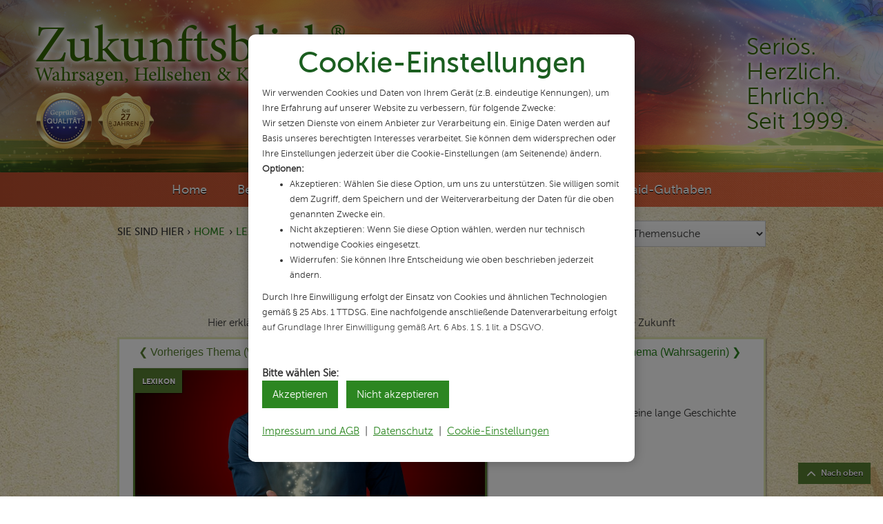

--- FILE ---
content_type: text/html; charset=utf-8
request_url: https://www.zukunftsblick.de/lexikon/fachwissen/wahrsager/
body_size: 10897
content:

<!DOCTYPE html>
<html lang="de">
<head>
<meta charset="utf-8">
<meta content="width=device-width, initial-scale=1" name="viewport">
  <meta name="theme-color" content="#1b5e20">

  <title>Wahrsager - Online-Lexikon auf Zukunftsblick.de</title><meta name="description" content="Wahrsager - ein Beruf, dem eine lange Geschichte innewohnt.

Der Wahrsager ist eine Person, die mithilfe von Praktiken oder verschiedenen "><meta content="https://www.zukunftsblick.de/images/social2.jpg" property="twitter:image">
<meta property="og:type" content="website">
<meta property="og:url" content="https://www.zukunftsblick.de/lexikon/fachwissen/wahrsager/">
<meta property="og:title" content="Wahrsager - Online-Lexikon auf Zukunftsblick.de">
<meta property="og:description" content="Wahrsager - ein Beruf, dem eine lange Geschichte innewohnt.

Der Wahrsager ist eine Person, die mithilfe von Praktiken oder verschiedenen ">
<meta property="og:image" content="https://www.zukunftsblick.de/images/social2.jpg">
<meta property="og:image:secure_url" content="https://www.zukunftsblick.de/images/social2.jpg">
<meta property="og:image:type" content="image/jpeg">
<meta property="og:image:width" content="1200">
<meta property="og:image:height" content="627">
<meta property="og:image:alt" content="Zukunftsblick Deutschland">
	<meta name=revisit-after content="30 days"><meta name=resource-type content="document">
	<meta name=allow-search content="yes">
	<meta name=audience content="all">
	<meta name=content-language content="de">
	<meta name=copyright content="Zukunftsblick">
	<meta name=author content="Zukunftsblick">
	<meta name=language content="de">
	<meta name=distribution content="global">
	<meta name=organization content="Zukunftsblick">
	<meta name=page-topic content="Dienstleistung">
	<meta name=page-type content="Produktinfo">
	<meta name=publisher content="https://www.peernet.de">
	<meta name=rating content="general"><meta name=IDENTIFIER-URL content="https://www.zukunftsblick.de/lexikon/fachwissen/wahrsager/">	
<link rel="shortcut icon" type="image/x-icon" href="https://www.zukunftsblick.de/design/images/favicon.jpg">
<link rel="apple-touch-icon" href="https://www.zukunftsblick.de/design/images/webclip.jpg">

<link href="https://www.zukunftsblick.de/design/css/style.css?v=1763367633" rel="stylesheet" type="text/css"><script>
var img = new Image();
img.onload = function webp() {
  document.addEventListener("DOMContentLoaded", function () {
    const images = document.querySelectorAll("img");
    images.forEach(function (image) {
      if (image.src) {
        image.src = image.src.replace(/\.(jpe?g|png)/g, ".webp");
      }
      if (image.srcset) {
        image.srcset = image.srcset.replace(/\.(jpe?g|png)/g, ".webp");
      }
    });
    fetch('https://www.zukunftsblick.de/webpkompatibel.php');
    document.cookie = "webpgeht=true; path=/";    
  });
};
img.onerror = function webp() {
  fetch('https://www.zukunftsblick.de/webpkompatibelnein.php');
};
img.src = '[data-uri]';
</script><!-- ['if lt IE 9']><script src="https://www.zukunftsblick.de/design/js/html5shiv.min.js"></script><![endif] --><script>
  window.dataLayer = window.dataLayer || [];
  function gtag(){ dataLayer.push(arguments); }

  gtag('consent', 'default', {
    ad_storage: 'denied',
    analytics_storage: 'denied',
    ad_user_data: 'denied',
    ad_personalization: 'denied'
  });

  (function(){
    var CK = 'ga_consent';
    function getCookie(name){
      var m = document.cookie.match(new RegExp('(?:^|; )' + name.replace(/([.$?*|{}()\[\]\\\/\+^])/g,'\$1') + '=([^;]*)'));
      return m ? decodeURIComponent(m[1]) : null;
    }

    var saved = getCookie(CK);
    if (saved) {
      try {
        var obj = JSON.parse(saved);
        if (obj && obj.v === '1.0' && (obj.state === 'granted' || obj.state === 'denied')) {
          var granted = obj.state === 'granted';
          gtag('consent', 'update', {
            ad_storage: granted ? 'granted' : 'denied',
            analytics_storage: granted ? 'granted' : 'denied',
            ad_user_data: granted ? 'granted' : 'denied',
            ad_personalization: granted ? 'granted' : 'denied'
          });

          if (granted) {
            var s = document.createElement('script');
            s.async = true;
            s.src = "https://www.googletagmanager.com/gtag/js?id=G-300Y3ZSWD0";
            document.head.appendChild(s);
            // Nachladen der init/config sobald Script verfügbar ist
            s.onload = function(){
              gtag('js', new Date());
              gtag('config', 'G-300Y3ZSWD0');
            };
          }
        }
      } catch(e){}
    }
  })();
</script></head>
<body><script>
document.addEventListener('DOMContentLoaded', function () {
  var el = document.getElementById('cookieabfrage-content');
  if (!el) return;

  function updateProxyScrollbar() {
    var client = el.clientHeight;
    var scrollH = el.scrollHeight;
    var scrollT = el.scrollTop;

    var hasOverflow = scrollH > Math.ceil(client + 1);
    el.classList.toggle('has-overflow', hasOverflow);

    if (!hasOverflow) {
      el.style.removeProperty('--thumb-top');
      el.style.removeProperty('--thumb-height');
      return;
    }

    // Thumb-Größe proportional zur sichtbaren Fläche, Mindesthöhe für gute Sichtbarkeit
    var visibleRatio = client / scrollH;
    var minThumb = 24; // px
    var thumbH = Math.max(minThumb, Math.round(client * visibleRatio));

    // Thumb-Position
    var maxTop = client - thumbH - 12; // 6px top + 6px bottom padding wie im CSS
    var maxScroll = scrollH - client;
    var thumbTop = (maxScroll > 0)
      ? Math.round((scrollT / maxScroll) * maxTop) + 6
      : 6;

    el.style.setProperty('--thumb-height', thumbH + 'px');
    el.style.setProperty('--thumb-top', thumbTop + 'px');
  }

  // Events
  el.addEventListener('scroll', updateProxyScrollbar, { passive: true });
  window.addEventListener('resize', updateProxyScrollbar);

  // Falls der Inhalt dynamisch geladen/umgeschaltet wird,
  // kurz verzögert nochmal messen
  const ro = new ResizeObserver(updateProxyScrollbar);
  ro.observe(el);

  updateProxyScrollbar(); // initial
});
</script><div id="cookieabfrage-overlay" style="display: block;"></div>
    <div id="cookieabfrage-cookieModal" style="display: block;text-align:left">
        <h2>Cookie-Einstellungen</h2>
        <div id="cookieabfrage-content">
        Wir verwenden Cookies und Daten von Ihrem Gerät (z.B. eindeutige Kennungen), um Ihre Erfahrung auf unserer Website zu verbessern, für folgende Zwecke:<br>Wir setzen Dienste von einem Anbieter zur Verarbeitung ein. Einige Daten werden auf Basis unseres berechtigten Interesses verarbeitet. Sie können dem widersprechen oder Ihre Einstellungen jederzeit über die Cookie-Einstellungen (am Seitenende) ändern.<br><b>Optionen:</b><br><ul><li>
Akzeptieren: Wählen Sie diese Option, um uns zu unterstützen. Sie willigen somit dem Zugriff, dem Speichern und der Weiterverarbeitung der Daten für die oben genannten Zwecke ein.</li><li>
Nicht akzeptieren: Wenn Sie diese Option wählen, werden nur technisch notwendige Cookies eingesetzt.</li><li>
Widerrufen: Sie können Ihre Entscheidung wie oben beschrieben jederzeit ändern.</ul><br>Durch Ihre Einwilligung erfolgt der Einsatz von Cookies und ähnlichen Technologien gemäß &sect; 25 Abs. 1 TTDSG. Eine nachfolgende anschließende Datenverarbeitung erfolgt auf Grundlage Ihrer Einwilligung gemäß Art. 6 Abs. 1 S. 1 lit. a DSGVO.<br><br><br></div>
<b>Bitte wählen Sie:</b><br>
        <form method="post">
            <button type="submit" name="cookieConsent" value="true" id="cookieabfrage-acceptBtn" class="greenbutton w-button">Akzeptieren</button>&nbsp;&nbsp;
            <button type="submit" name="cookieConsent" value="false" id="cookieabfrage-declineBtn" class="greenbutton w-button">Nicht akzeptieren</button>
        </form><br><a href="https://www.zukunftsblick.de/hellsehen/beratung/impressum_u._agb/">Impressum und AGB</a>&nbsp;&nbsp;|&nbsp;&nbsp;<a href="https://www.zukunftsblick.de/hellsehen/beratung/datenschutz/">Datenschutz</a>&nbsp;&nbsp;|&nbsp;&nbsp;<a href="https://www.zukunftsblick.de/cookie-einstellungen/">Cookie-Einstellungen</a>
    </div><header id="header" class="header w-clearfix wf-section">
    <div class="header-left-side w-clearfix">
      <a href="https://www.zukunftsblick.de/" class="brand-link w-inline-block w-clearfix">
        <div class="logo-flexbox">
          <div class="logo-text">Zukunftsblick</div>
          <div class="logo-sign">&reg;</div>
        </div>
        <div class="logo-claim">Wahrsagen, Hellsehen &amp; Kartenlegen</div>
      </a>
      <div class="header-siegel-wrapper"><img src="https://www.zukunftsblick.de/design/images/shutterstock_259531238_newart_graphics_qualitaetssiegel_blau_170px.png" alt="Geprüfte Qualität" class="header-siegel-image" width="85" height="85" style="height:auto"><img src="https://www.zukunftsblick.de/design/images/shutterstock_259531238_newart_graphics_qualitaetssiegel_gold_170px_2027.png" alt="Seit 27 Jahren" class="header-siegel-image" width="85" height="85" style="height:auto"></div>
    </div>
    <div class="header-slogan">Seriös.<br>Herzlich.<br>Ehrlich.<br>Seit 1999.</div>
  </header><div data-collapse="medium" data-animation="over-right" data-duration="400" id="navbar" class="navbar w-nav">
    <div class="navbar-container w-container">
      <div role="navigation" class="navbar-menue w-nav-menu">
      <a class="navbar-link w-nav-link" href="https://www.zukunftsblick.de/">Home</a>
      <a class="navbar-link w-nav-link" href="https://www.zukunftsblick.de/berater/">Berater</a>
      <a class="navbar-link w-nav-link" href="https://www.zukunftsblick.de/themen/">Themen</a>
      <a class="navbar-link w-nav-link" href="https://www.zukunftsblick.de/lebensberatung/">Beiträge</a>
      <a class="navbar-link w-nav-link w--current" href="https://www.zukunftsblick.de/lexikon/">Lexikon</a>
      <a class="navbar-link w-nav-link" href="https://www.zukunftsblick.de/gratis/">Gratis</a>
      <a class="navbar-link w-nav-link" href="https://www.zukunftsblick.de/prepaid/">Prepaid-Guthaben</a>
        <div class="mobile-footer-link-wrapper w-clearfix">
        <a class="mobile-footer-link" href="https://www.zukunftsblick.de/hellsehen/beratung/hellsehen/">Über uns</a>
        <a class="mobile-footer-link" href="https://www.zukunftsblick.de/hellsehen/beratung/kontakt/">Kontakt</a>
        <a class="mobile-footer-link" href="https://www.zukunftsblick.de/hilfe/">Hilfe</a>
        <a class="mobile-footer-link" href="https://www.zukunftsblick.de/hellsehen/jobangebote.php">Ihre Karriere bei uns</a>
        <a class="mobile-footer-link" href="https://www.zukunftsblick.de/seminare/">Seminare</a>
        <a class="mobile-footer-link" href="https://www.zukunftsblick.de/newsletter/index.php">Newsletter</a>
        <a class="mobile-footer-link" href="https://www.zukunftsblick.de/hellsehen/beratung/impressum_u._agb/">Impressum und AGB</a>
        <a class="mobile-footer-link" href="https://www.zukunftsblick.de/hellsehen/beratung/datenschutz/">Datenschutzerklärung</a>
        <a class="mobile-footer-link" href="https://www.zukunftsblick.de/rechtliche-hinweise/">Rechtliche Hinweise</a>
        <a class="mobile-footer-link" href="https://www.zukunftsblick.de/lebensberatung/deutung/berater_bewertungen/">Bewertungen</a></div>
      </div>
      <div class="navbar-menu-button w-clearfix w-nav-button">
        <div class="navbar-menue-icon w-icon-nav-menu"></div>
      </div>
    </div>
  </div>
  <a class="fixed-nav-element w-inline-block" href="#header" id="fixed-nav-element">
    <div class="fixed-nav-element-text">Nach oben</div>
  </a>
<div class="bgimage-beige section1" id="section-first">
    <div class="w-container container">
      <div class="w-row">
        <div class="w-col w-col-8 w-col-small-6">

          <div class="breadcrumb-wrapper w-clearfix">
<div class="breadcrumb-text">Sie sind hier &#x203A; </div><a href="https://www.zukunftsblick.de/" class="breadcrumb-link">Home</a>
        <div class="breadcrumb-text">&#x203A; </div><a href="https://www.zukunftsblick.de/lexikon/" class="breadcrumb-link">Lexikon</a>
        <div class="breadcrumb-text">&#x203A; </div><a href="https://www.zukunftsblick.de/lexikon/w/" class="breadcrumb-link">W</a>
        <div class="breadcrumb-text">&#x203A; </div><div class="breadcrumb-text">Wahrsager</div>
</div>

        </div>
<div class="w-col w-col-4 w-col-small-6">
          <div class="form-block-themensuche w-form">
<form id="telefonberater" action="https://www.zukunftsblick.de/beraterauswahlnavi.php" method="post" class="form-themensuche w-clearfix" data-name="Email Form"><noscript><input class="button themensuche w-button" data-wait="Bitte warten ..." type="submit" value="Go"></noscript>
<select size="1" name="beraterauswahl" onchange="change();" class="form-dropdown w-select" required="required" title="Themensuche">
<option value="">Themensuche</option><option value="https://www.zukunftsblick.de/themen/astrologie.html">Astrologie</option><option value="https://www.zukunftsblick.de/themen/aufloesung_negativer_energien.html">Auflösung negativer Energien</option><option value="https://www.zukunftsblick.de/themen/aura_sehen.html">Aura sehen</option><option value="https://www.zukunftsblick.de/themen/blockadenloesung.html">Blockadenlösung</option><option value="https://www.zukunftsblick.de/themen/channeln.html">Channeln</option><option value="https://www.zukunftsblick.de/themen/crowley_tarotkarten.html">Crowley Tarotkarten</option><option value="https://www.zukunftsblick.de/themen/energiearbeit.html">Energiearbeit</option><option value="https://www.zukunftsblick.de/themen/energieuebertragung.html">Energieübertragung</option><option value="https://www.zukunftsblick.de/themen/engel-tarot.html">Engel-Tarot</option><option value="https://www.zukunftsblick.de/themen/engelmedium.html">Engelmedium</option><option value="https://www.zukunftsblick.de/themen/fern-energieuebertragung.html">Fern-Energieübertragung</option><option value="https://www.zukunftsblick.de/themen/geist-und-seelenarbeit.html">Geist- und Seelenarbeit</option><option value="https://www.zukunftsblick.de/themen/hellsehen.html">Hellsehen</option><option value="https://www.zukunftsblick.de/themen/hypnose.html">Hypnose</option><option value="https://www.zukunftsblick.de/themen/jenseitskontakte.html">Jenseitskontakte</option><option value="https://www.zukunftsblick.de/themen/karma-karten.html">Karma-Karten</option><option value="https://www.zukunftsblick.de/themen/kartenlegen.html">Kartenlegen</option><option value="https://www.zukunftsblick.de/themen/kipper-karten.html">Kipper-Karten</option><option value="https://www.zukunftsblick.de/themen/lebensberatung.html">Lebensberatung</option><option value="https://www.zukunftsblick.de/themen/lenormand-karten.html">Lenormand-Karten</option><option value="https://www.zukunftsblick.de/themen/liebe-und-beziehung.html">Liebe und Beziehung</option><option value="https://www.zukunftsblick.de/themen/liebesorakel.html">Liebesorakel</option><option value="https://www.zukunftsblick.de/themen/nlp.html">NLP</option><option value="https://www.zukunftsblick.de/themen/nostradamus_karten.html">Nostradamus-Karten</option><option value="https://www.zukunftsblick.de/themen/numerologie.html">Numerologie</option><option value="https://www.zukunftsblick.de/themen/orakel.html">Orakel</option><option value="https://www.zukunftsblick.de/themen/partnerzusammenfuehrung.html">Partnerzusammenführung</option><option value="https://www.zukunftsblick.de/themen/pendeln.html">Pendeln</option><option value="https://www.zukunftsblick.de/themen/raucherentwoehnung.html">Raucherentwöhnung</option><option value="https://www.zukunftsblick.de/themen/reiki.html">Reiki</option><option value="https://www.zukunftsblick.de/themen/reinkarnation.html">Reinkarnation</option><option value="https://www.zukunftsblick.de/themen/rider-waite-tarot.html">Rider-Waite-Tarot</option><option value="https://www.zukunftsblick.de/themen/rituale.html">Rituale</option><option value="https://www.zukunftsblick.de/themen/runen.html">Runen</option><option value="https://www.zukunftsblick.de/themen/schutz_vor_schwarzmagie.html">Schutz vor Schwarzmagie</option><option value="https://www.zukunftsblick.de/themen/seelenpartner_-_wie_finde_ich_ihn_sie.html">Seelenpartner</option><option value="https://www.zukunftsblick.de/themen/skat-karten.html">Skat-Karten</option><option value="https://www.zukunftsblick.de/themen/steinorakel.html">Steinorakel</option><option value="https://www.zukunftsblick.de/themen/tarot.html">Tarot</option><option value="https://www.zukunftsblick.de/themen/telepathie.html">Telepathie</option><option value="https://www.zukunftsblick.de/themen/tierkommunikation.html">Tierkommunikation</option><option value="https://www.zukunftsblick.de/themen/traumdeutung.html">Traumdeutung</option><option value="https://www.zukunftsblick.de/themen/wahrsagen.html">Wahrsagen</option><option value="https://www.zukunftsblick.de/themen/wasser-lesen.html">Wasser-Lesen</option><option value="https://www.zukunftsblick.de/themen/weissmagische_rituale.html">Weißmagische Rituale</option><option value="https://www.zukunftsblick.de/themen/zigeuner-karten.html">Zigeuner-Karten</option></select></form></div></div>
      <h1 class="h1 h1-format">Wahrsager</h1>
      <div class="h3 h3-format">Online-Lexikon</div>
      <p class="p-format zentriert">Hier erklären wir Ihnen die Begrifflichkeiten der Esoterik - von A wie Aberglaube bis zu&nbsp;Z wie Zukunft</p></div>
      <div class="themen-div-block w-clearfix">
        <div class="ergebnis-row w-row">
          <div class="w-clearfix w-col w-col-4"><a class="ergebnis-link" href="https://www.zukunftsblick.de/lexikon/fachwissen/wahrsagen/">&#x276E;&nbsp;Vorheriges Thema (Wahrsagen)</a></div>
          <div class="w-clearfix w-col w-col-4"><a class="center ergebnis-link"  href="https://www.zukunftsblick.de/lexikon/">&#x276E;&nbsp;Zur Übersicht</a></div>
          <div class="w-clearfix w-col w-col-4"><a class="ergebnis-link rechts" href="https://www.zukunftsblick.de/lexikon/fachwissen/wahrsagerin/">Nächstes Thema (Wahrsagerin)&nbsp;&#x276f;</a></div>
        </div>
        <div class="w-row">
          <div class="w-clearfix w-col w-col-7">
            <div class="content-bild" style="background-size:cover;background-position:center;background-image:url(https://www.zukunftsblick.de/images5/opt/Wahrsager-AdobeStock_35691223_fotogestoeber.jpg);">
              <div class="label-wissen">Lexikon</div></div>
            <div class="bildnachweis-am-bild">Foto:&nbsp;fotogestoeber / stock.adobe.com</div>
          </div>
          <div class="w-clearfix w-col w-col-5">
            <h2 class="h3 h4 h4-format">Wahrsager</h2>Wahrsager - ein Beruf, dem eine lange Geschichte innewohnt.</div></div>
Der Wahrsager ist eine Person, die mithilfe von Praktiken oder verschiedenen Methoden in der Lage ist, zukünftige Ereignisse vorherzusehen, gegenwärtige Lagen zu definieren und Vergangenes zu analysieren. Hierzu bedient er sich eines Fragestellers, der sich Erkenntnisse über bestimmte Situationen erhofft. Ob es dem Wahrsager tatsächlich möglich ist, verschiedene Aussagen wahrheitsgetreu zu tätigen, wird allerdings seit jeher stark bezweifelt und kritisiert.
<h3>Zwischen Kunst und Aberglauben.</h3>
Vor allem die katholische Kirche, aber auch evangelische Theologen stehen der Wahrsagerei und ähnlichen Künsten seit jeher ablehnend gegenüber. Es wird behauptet, dass die <b>Wahrsagung</b> mit Gott sowie dem christlichen Glauben in keiner Weise vereinbar sei. Dabei gibt es Wahrsager schon seit Anbeginn der Zeit. Vor allem im Alten Orient wurden Wahrsagungen praktiziert. Damals nutzte man Eingeweide, Opfertiere und Orakelstätten, um Einblicke in die <b>Zukunft</b> zu erhalten. Mit der Traumdeutung, der Befragung von Orakeln und der Handlesung nahm die Geschichte jedoch ihren Lauf. Bis heute konnten sich Wahrsager behaupten und nehmen trotz der wandelhaften Geschichte einen hohen Stellenwert in der Gesellschaft ein.
<h3>Geschichten, die sich nicht leugnen lassen.</h3>
Propheten, Zeichendeuter oder Gedankenleser - ein Wahrsager hat viele Namen. Klar ist, dass beim Wahrsagen selbst viele Bereiche beleuchtet werden können. Die Person, die als Wahrsager tätig ist, kann unterschiedliche Eindrücke gewinnen und mannigfaltige Einblicke in das Leben einer Person erhalten. Die meisten Wahrsager arbeiten auf spiritueller Ebene und helfen Menschen, ihr Leben besser zu nutzen, Stärken und Schwächen zu erkennen und damit umzugehen. So können sich Interessierte aus verschiedenen Lebenslagen befreien und die <b>Zukunft</b> selbst gestalten.<br>
<br>
Die <b>Wahrsagung</b> wird im Kern als gute Magie angesehen. In vielen Fällen haben Wahrsager recht, wenn die Karten oder die Handlesung korrekt interpretiert wurden. Allerdings können sich Situationen ändern, sodass weder den Karten noch den Wahrsagern die Schuld für Veränderungen gegeben werden kann. Je klarer die Anliegen des Fragestellers formuliert sind, desto eindeutiger können Prognosen erfolgen.<br>
<br>
Entdecken Sie diese faszinierende Welt und werfen Sie einen neuen Blick auf Ihr Leben!<br><br><b>Weiterführende Informationen: <a href="https://www.zukunftsblick.de/themen/traumdeutung/">Traumdeutung</a> und <a href="https://www.zukunftsblick.de/themen/wahrsagen/">Wahrsagen</a></b><br><br>&copy; Zukunftsblick Ltd.<br><a href="https://www.zukunftsblick.de/rechtliche-hinweise/">Rechtliche Hinweise</a><div style="margin-top:40px" class="w-clearfix beitragsseite-socials-wrapper">
              <div class="beitrag-social-text">Weiterempfehlen:</div><div class="social-network-flexbox" style="clear:left;"><a rel="noopener" target="_blank" href="https://www.facebook.com/share.php?u=https%3A%2F%2Fwww.zukunftsblick.de%2Flexikon%2Ffachwissen%2Fwahrsager%2F&amp;title=Wahrsager" title="Wahrsager: Link senden an Facebook" style="margin-right:10px;"><img src="https://www.zukunftsblick.de/design/images/icons/icon_footer_86px_facebook.png" width="86" height="86" alt="Facebook" class="footer-icon-social" style="width:100%;max-width:43px;height:auto;"></a><a rel="noopener" target="_blank" href="https://twitter.com/intent/post?text=Wahrsager&amp;url=https%3A%2F%2Fwww.zukunftsblick.de%2Flexikon%2Ffachwissen%2Fwahrsager%2F" title="Wahrsager: Link senden an Twitter"><img src="https://www.zukunftsblick.de/design/images/icons/icon_footer_86px_x.png" width="86" height="86" alt="Twitter&nbsp;/&nbsp;X" class="footer-icon-social" style="width:100%;max-width:43px;height:auto;"></a></div><br><br></div><h4 class="h4-format">Das Thema Wahrsager ist ein Fachgebiet von</h4><div class="berater-row unterseite w-row">
          <div class="w-clearfix w-col w-col-3 w-col-small-3"><a class="beitrag beraterfoto w-inline-block" href="https://www.zukunftsblick.de/berater/medium-kartenleger-hellseher/dara/"><img src="https://www.zukunftsblick.de/images-telefonberater/hellseher-resp-220-dara.jpg" alt="Topberaterin Dara" title="Topberaterin Dara" style="border:0px;width:100%;max-width:220px;height:auto" width="186" height="220"></a></div>
          <div class="w-clearfix w-col w-col-9 w-col-small-9"><a class="beratername" href="https://www.zukunftsblick.de/berater/medium-kartenleger-hellseher/dara/">Topberaterin Dara</a>
            <p class="p-format">Hellsichtiges Kartenlegen zu allen Themen des Lebens! Unterstützung mit dem Blick in die Karten. Über 20 Jahre Erfahrung, Lebensberaterin aus Berufung. Unterstützung in schwierigen Lebenssituationen. Herzliche und direkte Lösungsfindung. &nbsp;<a href="https://www.zukunftsblick.de/berater/medium-kartenleger-hellseher/dara/" class="link-mehr">...mehr</a></p><div class="berater-telefonnummer-row w-row" style="color:#007000;font-weight:bold;">Erreichbar: <b>Heute: 09:30-21:00 Uhr</b></div><div class="berater-telefonnummer-row w-row">

              <div class="berater-telefonnummer-column w-clearfix w-col w-col-6">
                <div class="deutschland icon-landesflagge"></div><a class="berater-telefonnummer" href="tel&#58;0900700006318">0900 7000 06318</a>
                <div class="berater-preis">&euro; 2.49/Min.</div><div class="berater-mobilfunk-hinweis">&nbsp;</div></div>

              <div class="berater-telefonnummer-column w-clearfix w-col w-col-6">
                <div class="icon-landesflagge schweiz"></div><a class="berater-telefonnummer" href="tel&#58;0901900228">0901 900 228</a>
                <div class="berater-preis">SFR 2.99/Min.</div><div class="berater-mobilfunk-hinweis">&nbsp;</div></div>


            </div>
            <div class="berater-telefonnummer-row w-row">


              <div class="berater-telefonnummer-column w-clearfix w-col w-col-6">
                <div class="icon-landesflagge oesterreich"></div><a class="berater-telefonnummer" href="tel&#58;0900510693">0900 510 693</a>
                <div class="berater-preis">&euro; 2.17/Min.</div><div class="berater-mobilfunk-hinweis">&nbsp;</div></div>

              <div class="berater-telefonnummer-column w-clearfix w-col w-col-6">
                <div class="icon-landesflagge luxemburg"></div><a class="berater-telefonnummer" href="tel&#58;90128278">901 282 78</a>
                <div class="berater-preis">&euro; 2.00/Min.</div><div class="berater-mobilfunk-hinweis">&nbsp;</div></div> <a href="https://www.zukunftsblick.de/berater/medium-kartenleger-hellseher/dara/#international" class="button-international2 button-border w-button" style="clear:left;">Andere Länder</a><a href="https://www.zukunftsblick.de/berater/medium-kartenleger-hellseher/dara/#anrufoptionen" class="button-anruf-optionen w-button" style="margin-right:8px;">Guthaben / Prepaid</a><br><br><a href="https://www.zukunftsblick.de/berater/medium-kartenleger-hellseher/dara/#chat" class="button-chat esoterisch w-button">&nbsp;Online-Chat&nbsp;&nbsp;&nbsp;&nbsp;&nbsp;</a><a href="https://www.zukunftsblick.de/berater/medium-kartenleger-hellseher/dara/#beraterprofilwunschtermin" class="button-anruf-optionen w-button" style="margin-right:8px;">&nbsp;&nbsp;&nbsp;&nbsp;Terminanfrage&nbsp;&nbsp;&nbsp;&nbsp;</a></div>
          </div>
        </div><p class="p-format zentriert">Online-Lexikon: Hier erklären wir Ihnen die Begrifflichkeiten der Esoterik - von A wie Aberglaube bis zu&nbsp;Z wie Zukunft</p>
      <div class="wissen-buchstaben-wrapper">
<a href="https://www.zukunftsblick.de/lexikon/a/#A" class="wissen-buchstabe">A/Ä</a><a href="https://www.zukunftsblick.de/lexikon/b/#B" class="wissen-buchstabe">B</a><a href="https://www.zukunftsblick.de/lexikon/c/#C" class="wissen-buchstabe">C</a><a href="https://www.zukunftsblick.de/lexikon/d/#D" class="wissen-buchstabe">D</a><a href="https://www.zukunftsblick.de/lexikon/e/#E" class="wissen-buchstabe">E</a><a href="https://www.zukunftsblick.de/lexikon/f/#F" class="wissen-buchstabe">F</a><a href="https://www.zukunftsblick.de/lexikon/g/#G" class="wissen-buchstabe">G</a><a href="https://www.zukunftsblick.de/lexikon/h/#H" class="wissen-buchstabe">H</a><a href="https://www.zukunftsblick.de/lexikon/i/#I" class="wissen-buchstabe">I</a><a href="https://www.zukunftsblick.de/lexikon/j/#J" class="wissen-buchstabe">J</a><a href="https://www.zukunftsblick.de/lexikon/k/#K" class="wissen-buchstabe">K</a><a href="https://www.zukunftsblick.de/lexikon/l/#L" class="wissen-buchstabe">L</a><a href="https://www.zukunftsblick.de/lexikon/m/#M" class="wissen-buchstabe">M</a><a href="https://www.zukunftsblick.de/lexikon/n/#N" class="wissen-buchstabe">N</a><a href="https://www.zukunftsblick.de/lexikon/o/#O" class="wissen-buchstabe">O/Ö</a><a href="https://www.zukunftsblick.de/lexikon/p/#P" class="wissen-buchstabe">P</a><a href="https://www.zukunftsblick.de/lexikon/r/#R" class="wissen-buchstabe">R</a><a href="https://www.zukunftsblick.de/lexikon/s/#S" class="wissen-buchstabe">S</a><a href="https://www.zukunftsblick.de/lexikon/t/#T" class="wissen-buchstabe">T</a><a href="https://www.zukunftsblick.de/lexikon/u/#U" class="wissen-buchstabe">U/Ü</a><a href="https://www.zukunftsblick.de/lexikon/v/#V" class="wissen-buchstabe">V</a><a href="https://www.zukunftsblick.de/lexikon/w/#W" class="wissen-buchstabe">W</a><a href="https://www.zukunftsblick.de/lexikon/y/#Y" class="wissen-buchstabe">Y</a><a href="https://www.zukunftsblick.de/lexikon/z/#Z" class="wissen-buchstabe">Z</a></div><div class="bottom ergebnis-row w-row">
<div class="w-clearfix w-col w-col-5 w-col-stack"><div style="text-align:left;max-width:216px;"><a href="https://www.zukunftsblick.de/lexikon/fachwissen/wahrsagen/" class="blog-image-link w-inline-block" title="Wahrsagen" style="height:unset;"><div class="block-aspect" style="background-image:url(https://www.zukunftsblick.de/images5/420/Wahrsagen-AdobeStock_18880813_styleuneed.jpg);"></div></a>
<a class="ergebnis-link" href="https://www.zukunftsblick.de/lexikon/fachwissen/wahrsagen/" title="Wahrsagen"><b>&#x276E;&nbsp;Vorheriger&nbsp;Artikel</b><br>Wahrsagen</a></div></div>
<div class="w-clearfix w-col w-col-2 w-col-stack"><a href="https://www.zukunftsblick.de/lexikon/" class="center ergebnis-link">&#x276E;&nbsp;Zur Übersicht</a><br><br></div>
<div class="w-clearfix w-col w-col-5 w-col-stack"><div style="text-align:right;max-width:216px;margin-left:auto;margin-right:0;"><a href="https://www.zukunftsblick.de/lexikon/fachwissen/wahrsagerin/" class="blog-image-link w-inline-block" title="Wahrsagerin" style="height:unset;"><div class="block-aspect" style="background-image:url(https://www.zukunftsblick.de/images5/420/Wahrsagerin-AdobeStock_35821953_Gennadiy_Poznyakov.jpg);"></div></a>
<a class="ergebnis-link rechts" href="https://www.zukunftsblick.de/lexikon/fachwissen/wahrsagerin/" title="Wahrsagerin"><b>Nächster&nbsp;Artikel&nbsp;&#x276f;</b><br>Wahrsagerin</a></div></div>
</div></div><h4 class="h4-format">Weiterführende Seiten zu "Wahrsager"</h4>
      <div class="block-row w-row"><div class="w-col w-col-4 w-col-small-small-stack">
          <h4 class="background block h4-format">Zentralseite zum Thema</h4>
          <a class="bliock-item-link-wrapper w-inline-block" href="https://www.zukunftsblick.de/themen/wahrsagen/">
            <div class="themenbild-div" style="background-size:cover;background-image:url(https://www.zukunftsblick.de/images5/1-Wahrsagen-shutterstock_3394043__Simone_van_den_Berg.jpg)">
              <div class="label-themenseite">Zentralseite</div>
              <div class="foto-caption">
                <div class="foto-caption-headline">Wahrsagen</div>
                <div class="foto-caption-paragraph">Zentralseite rund um das Thema</div>
              </div>
            </div>
          </a>
        </div><div class="w-col w-col-4 w-col-small-small-stack">
          <h4 class="background block h4-format">Mutterseite zum Thema</h4>
          <a class="bliock-item-link-wrapper w-inline-block" href="https://www.zukunftsblick.de/themen/hellsehen/">
            <div class="themenbild-div" style="background-size:cover;background-image:url(https://www.zukunftsblick.de/images5/1-Hellsehen-shutterstock_313447946_Africa_Studio.jpg)">
              <div class="label-themenseite">Mutterseite</div>
              <div class="foto-caption">
                <div class="foto-caption-headline">Hellsehen</div>
                <div class="foto-caption-paragraph">Mutterseite rund um das Thema</div>
              </div>
            </div>
          </a>
        </div><div class="w-col w-col-4 w-col-small-small-stack">
          <h4 class="background block h4-format">Gratis Dienste</h4>
          <a class="bliock-item-link-wrapper w-inline-block" href="https://www.zukunftsblick.de/gratis/">
            <div class="gratis-div" style="background-size:cover;background-image:url(https://www.zukunftsblick.de/design/images/shutterstock_519870286_tatiana_kost94.jpg)">
              <div class="label-gratis">Gratis</div>
              <div class="foto-caption">
                <div class="foto-caption-headline">Unsere Gratisdienste</div>
                  <div class="foto-caption-paragraph">Gratis Dienste</div>
              </div></div>
          </a>
        </div></div></div></div><div id="zukunftsblickch" class="w-section section zukunftsblick">
    <div class="w-container container zukunftsblick">
      <div class="schreibschrift zukunftsblick">Besuchen&nbsp;Sie&nbsp;unsere&nbsp;Hauptseite: <a class="zukunftsblick-link" href="https://www.zukunftsblick.ch" rel="noopener">zukunftsblick.ch</a>
      </div>
    </div>
  </div>
 <footer class="footer-section" id="footer">
    <div class="container w-container">
      <div class="footer-row w-row">
        <div class="w-col w-col-3 w-col-small-6">
<div class="footer-headline">Ihre Karriere bei uns</div>
            <div class="footer-div w-clearfix"><a href="https://www.zukunftsblick.de/karriere/" class="footer-link">Übersicht</a><a href="https://www.zukunftsblick.ch/online-kurse/" target="_blank" rel="noopener" class="footer-link">Profi-Online-Kurse</a><a href="https://www.zukunftsblick.de/seminare/" class="footer-link">Seminare</a><a href="https://www.zukunftsblick.de/hellsehen/jobangebote.php" class="footer-link">Berater*in gesucht</a></div>
          <div class="footer-headline">Haben Sie Fragen?</div>
          <div class="footer-div w-clearfix">
<p class="footer-paragraph">Rufen Sie uns an:<br><br>9.00-16.30 Uhr Mo - Fr</p>
<div class="footer-kontakt-icon">&#x260E; </div><a class="footer-kontakt-link" href="tel:+4965199159983">+49&nbsp;651&nbsp;9915&nbsp;9983</a>
            <div class="footer-kontakt-icon">&#x260E; </div><a class="footer-kontakt-link" href="tel:+41415881002">+41&nbsp;41&nbsp;588&nbsp;1002</a>
            <p class="footer-paragraph">Gerne können Sie uns Ihre Anliegen auch per E-Mail zusenden</p>
            <div class="footer-kontakt-icon">&#x2709; </div><a class="footer-kontakt-link" href="mailto:office@zukunftsblick.de">office@zukunftsblick.de</a></div>
<div class="footer-headline">Konsumentenschutz</div><div class="footer-div w-clearfix"><a href="https://www.zukunftsblick.de/hellsehen/beratung/konsumentenschutz/" class="footer-link">Verantwortungsbewusster Konsum von Telefonberatungen</a></div>
<div class="footer-headline">Mein Konto*<br><small>*auf www.zukunftsblick.ch</small></div>
<div class="footer-div w-clearfix"><a href="https://www.zukunftsblick.ch/kundenbereich/login/" class="footer-link" target="_blank" rel="noopener">Login / Registrieren</a></div>
        </div>
        <div class="w-col w-col-3 w-col-small-6">
          <div class="footer-headline">Service</div>
          <div class="footer-div w-clearfix">
            <a href="https://www.zukunftsblick.de/" class="footer-link">Startseite</a>
            <a href="https://www.zukunftsblick.de/deutschland/" class="footer-link">Deutschland numerologisch ausgewertet</a>
            <a href="https://www.zukunftsblick.de/hellsehen/beratung/hellsehen/" class="footer-link">Über uns</a>
            <a href="https://www.zukunftsblick.de/hellsehen/beratung/kontakt/" class="footer-link">Kontakt</a>
            <a href="https://www.zukunftsblick.de/hilfe/" class="footer-link">Hilfe</a>
            <a href="https://www.zukunftsblick.de/newsletter-abmelden/" class="footer-link">Newsletter abmelden</a>
            <a href="https://www.zukunftsblick.de/hellsehen/beratung/impressum_u._agb/" class="footer-link">Impressum und AGB</a>
            <a href="https://www.zukunftsblick.de/hellsehen/beratung/datenschutz/" class="footer-link">Datenschutzerklärung</a>
            <a href="https://www.zukunftsblick.de/rechtliche-hinweise/" class="footer-link">Rechtliche Hinweise</a>
            <a href="https://www.zukunftsblick.de/links/" class="footer-link">Links</a>
            <a href="https://www.zukunftsblick.de/lebensberatung/werbebanner/" class="footer-link">Werbebanner</a>
            <a href="https://www.zukunftsblick.de/bewertungen/" class="footer-link">Ihre Bewertungen</a>
            <a href="https://www.zukunftsblick.de/cookie-einstellungen/" class="footer-link">Cookie-Einstellungen</a>
          </div>
<div class="footer-headline">Service-Extras</div>
<div class="footer-div" style="margin-bottom:20px;font-size:13px;line-height:17px;">
<div class="footer-icon-wrapper" style="clear:left;flex-flow:column;align-items:flex-start;display:flex;">

<div class="footer-icon-flexbox" style="align-items:center;margin-bottom:10px;display:flex;"><a href="https://www.zukunftsblick.de/lebensberatung/index-zukunftsblick_hilft/" class="footer-icon-linkblock w-inline-block" style="margin-right:10px;"><img src="https://www.zukunftsblick.de/design/images/icons/adobestock_316740587_chekman.png" width="86" height="86" alt="Zukunftsblick hilft" title="Zukunftsblick hilft" class="footer-icon-social" style="width:100%;max-width:43px;height:auto;"></a><a href="https://www.zukunftsblick.de/lebensberatung/index-zukunftsblick_hilft/" class="footer-link footer-icon-linktext">Zukunftsblick&nbsp;hilft</a></div>

<div class="footer-icon-flexbox" style="align-items:center;margin-bottom:10px;display:flex;"><a href="https://www.zukunftsblick.de/lexikon/" class="footer-icon-linkblock w-inline-block" style="margin-right:10px;"><img src="https://www.zukunftsblick.de/design/images/icons/icon_footer_lexikon.png" width="86" height="86" alt="Lexikon&nbsp;A-Z" title="Wissensdatenbank" class="footer-icon-social" style="width:100%;max-width:43px;height:auto;"></a>
<a href="https://www.zukunftsblick.de/lexikon/" class="footer-link footer-icon-linktext">Lexikon&nbsp;A-Z</a></div>


</div></div>
<div class="footer-headline">Notfall-Hilfe*<br><small>*auf www.zukunftsblick.ch</small></div>
<div class="footer-div" style="margin-bottom:20px;font-size:13px;line-height:17px;">
<div class="footer-icon-wrapper" style="clear:left;flex-flow:column;align-items:flex-start;display:flex;">

<div class="footer-icon-flexbox" style="align-items:center;margin-bottom:10px;display:flex;"><a href="https://www.zukunftsblick.ch/krisentelefon/" target="_blank" rel="noopener" class="footer-icon-linkblock w-inline-block" style="margin-right:10px;"><img src="https://www.zukunftsblick.de/design/images/icons/adobestock_376409388_passatic.png" width="86" height="86" alt="Wichtige Kontakte im Krisenfall" title="Krisenanlaufstellen" class="footer-icon-social" style="width:100%;max-width:43px;height:auto;"></a>
<a href="https://www.zukunftsblick.ch/krisentelefon/" target="_blank" rel="noopener" class="footer-link footer-icon-linktext">Krisenanlaufstellen</a></div>

</div></div>

       </div>
        <div class="w-col w-col-3 w-col-small-6">
          <div class="footer-headline">Newsletter</div>
          <div class="footer-div w-clearfix">
            <p class="footer-paragraph">Wir senden <em>Ihnen</em> regelmäßig unseren Newsletter per E-Mail zu. Sie können den Newsletter jederzeit wieder abbestellen.</p>
            <div class="form-wrapper w-form">
             <form name="email-form-3" method="post" action="https://www.zukunftsblick.de/newsletter/">
              <input type="hidden" value="1" name="absenden">
              <input name="url" value="PEIGHYJLQAQOOQAQFWOOOO" type="hidden">
             <input class="footer-input w-input" data-name="Name" maxlength="256" name="Emailadresse" placeholder="E-Mail" required="required" type="email" title="Themensuche"><input class="breite-100-prozent button w-button" data-wait="Bitte warten..." type="submit" value="Anmelden!"></form>
            </div>
          </div>
          <div class="footer-headline">Fremdsprachen*<br><small>*auf www.zukunftsblick.ch</small></div>
          <div class="footer-div w-clearfix"><a href="https://www.zukunftsblick.ch/international/und1582und1576und1585und1575und1569_und1593und1585und1576/" class="footer-link" target="_blank" rel="noopener">Arabisch</a><a href="https://www.zukunftsblick.ch/international/english_experts/" class="footer-link" target="_blank" rel="noopener">Englisch</a><a href="https://www.zukunftsblick.ch/international/esperti_italiani/" class="footer-link" target="_blank" rel="noopener">Italienisch</a><a href="https://www.zukunftsblick.ch/international/und1056und1091und1089und1089und1082und1080und1081/" class="footer-link" target="_blank" rel="noopener">Russisch</a><a href="https://www.zukunftsblick.ch/international/schwiizer_expertae/" class="footer-link" target="_blank" rel="noopener">Schwyzerdütsch</a><a href="https://www.zukunftsblick.ch/international/expertos_videntes_espanoles/" class="footer-link" target="_blank" rel="noopener">Spanisch</a><a href="https://www.zukunftsblick.ch/international/astroloji_uzmani/" class="footer-link" target="_blank" rel="noopener">Türkisch</a></div>
<div class="footer-headline">Weitere Gratisdienste*<br><small>*auf www.zukunftsblick.ch</small></div>
<div class="footer-div" style="margin-bottom:20px;font-size:13px;line-height:17px;">
<div class="footer-icon-wrapper" style="clear:left;flex-flow:column;align-items:flex-start;display:flex;">

<div class="footer-icon-flexbox" style="align-items:center;margin-bottom:10px;display:flex;"><a href="https://www.zukunftsblick.ch/audiochannel/" target="_blank" rel="noopener" class="footer-icon-linkblock w-inline-block" style="margin-right:10px;"><img src="https://www.zukunftsblick.de/design/images/icons/adobestock_461755945_graficriver.png" width="86" height="86" alt="Audio&nbsp;/&nbsp;Podcast" title="Audio&nbsp;/&nbsp;Podcast" class="footer-icon-social" style="width:100%;max-width:43px;height:auto;"></a>
<a href="https://www.zukunftsblick.ch/audiochannel/" target="_blank" rel="noopener" class="footer-link footer-icon-linktext">Audio&nbsp;/&nbsp;Podcast</a></div>

<div class="footer-icon-flexbox" style="align-items:center;margin-bottom:10px;display:flex;"><a href="https://www.zukunftsblick.ch/videochannel/" target="_blank" rel="noopener" class="footer-icon-linkblock w-inline-block" style="margin-right:10px;"><img src="https://www.zukunftsblick.de/design/images/icons/adobestock_343510241_oliviart.png" width="86" height="86" alt="Videochannel" title="Videochannel" class="footer-icon-social" style="width:100%;max-width:43px;height:auto;"></a><a href="https://www.zukunftsblick.ch/videochannel/" target="_blank" rel="noopener" class="footer-link footer-icon-linktext">Videochannel</a></div>

</div></div>        </div>
        <div class="w-col w-col-3 w-col-small-6">
          <div class="footer-headline">Unsere Webseiten</div>
          <div class="footer-div w-clearfix">
            <div class="footer-website-wrapper w-clearfix"><a class="footer-link-block-landesflagge w-inline-block" href="https://www.zukunftsblick.ch/" target="_blank" rel="noopener"><img class="footer-icon-landesflagge" src="https://www.zukunftsblick.de/design/images/icons/iconfinder_1466357394_switzerland_muharrem_senyil.png" alt="Zukunftsblick Schweiz" title="Zukunftsblick Schweiz" width="25" height="17"></a><a class="footer-link website" href="https://www.zukunftsblick.ch/" target="_blank" rel="noopener" title="Zukunftsblick Schweiz">zukunftsblick.ch</a></div>
            <div class="footer-website-wrapper w-clearfix"><div class="footer-link-block-landesflagge w-inline-block"><img class="footer-icon-landesflagge" alt="Sie befinden sich auf Zukunftsblick Deutschland" src="https://www.zukunftsblick.de/design/images/icons/iconfinder_1466357299_germany_muharrem_senyil.png" width="25" height="17"></div><div class="footer-link website" title="Sie befinden sich auf Zukunftsblick Deutschland">zukunftsblick.de</div></div>
            <div class="footer-website-wrapper w-clearfix"><a class="footer-link-block-landesflagge w-inline-block" href="https://www.zukunftsblick.at/" target="_blank" rel="noopener"><img class="footer-icon-landesflagge" src="https://www.zukunftsblick.de/design/images/icons/iconfinder_1466357376_austria_muharrem_senyil.png" alt="Zukunftsblick Österreich" title="Zukunftsblick Österreich" width="25" height="17"></a><a class="footer-link website" href="https://www.zukunftsblick.at/" target="_blank" rel="noopener" title="Zukunftsblick Österreich">zukunftsblick.at</a></div>
            <div class="footer-website-wrapper w-clearfix"><a class="footer-link-block-landesflagge w-inline-block" href="https://www.zukunftsblick.lu/" target="_blank" rel="noopener" title="Zukunftsblick Luxembourg"><img class="footer-icon-landesflagge" src="https://www.zukunftsblick.de/design/images/icons/iconfinder_1466357476_luxembourg_muharrem_senyil.png" title="Zukunftsblick Luxembourg" alt="Zukunftsblick Luxembourg" width="25" height="17"></a><a class="footer-link website" href="https://www.zukunftsblick.lu/" target="_blank" rel="noopener">zukunftsblick.lu</a></div>
            <div class="footer-website-wrapper w-clearfix"><a class="footer-link-block-landesflagge w-inline-block" href="https://www.astro-uzmani.com" target="_blank" rel="noopener"><img class="footer-icon-landesflagge" src="https://www.zukunftsblick.de/design/images/icons/iconfinder_1498155734_turkey_muharrem_senyil.png" alt="Zukunftsblick Türkei" title="Zukunftsblick Türkei" width="25" height="17"></a><a class="footer-link website" href="https://www.astro-uzmani.com/" target="_blank" rel="noopener" title="Zukunftsblick Türkei">astro-uzmani.com</a></div>
</div>
          <div class="footer-headline">Soziale Netzwerke</div>
<div class="footer-div" style="margin-bottom:20px;font-size:13px;line-height:17px;">
<div class="footer-icon-wrapper" style="clear:left;flex-flow:column;align-items:flex-start;display:flex;">

<div class="footer-icon-flexbox" style="align-items:center;margin-bottom:10px;display:flex;"><a href="https://www.facebook.com/zukunftsblick.ch/" target="_blank" rel="noopener" class="footer-icon-linkblock w-inline-block" style="margin-right:10px;"><img src="https://www.zukunftsblick.de/design/images/icons/icon_footer_86px_facebook.png" width="86" height="86" alt="Facebook" class="footer-icon-social" style="width:100%;max-width:43px;height:auto;"></a>
<a target="_blank" rel="noopener" href="https://www.facebook.com/zukunftsblick.ch/" class="footer-link footer-icon-linktext">Facebook</a></div>

<div class="footer-icon-flexbox" style="align-items:center;margin-bottom:10px;display:flex;"><a href="https://www.instagram.com/zukunftsblick.de/" target="_blank" rel="noopener" class="footer-icon-linkblock w-inline-block" style="margin-right:10px;"><img src="https://www.zukunftsblick.de/design/images/icons/icon_footer_86px_instagram.png" width="86" height="86" alt="Instagram" class="footer-icon-social" style="width:100%;max-width:43px;height:auto;"></a><a href="https://www.instagram.com/zukunftsblick.de/" target="_blank" rel="noopener" class="footer-link footer-icon-linktext">Instagram</a></div>

<div class="footer-icon-flexbox" style="align-items:center;margin-bottom:10px;display:flex;"><a href="https://www.pinterest.de/zukunftsblick_/" target="_blank" rel="noopener" class="footer-icon-linkblock w-inline-block" style="margin-right:10px;"><img src="https://www.zukunftsblick.de/design/images/icons/icon_footer_86px_pinterest.png" width="86" height="86" alt="Pinterest" class="footer-icon-social" style="width:100%;max-width:43px;height:auto;"></a><a href="https://www.pinterest.de/zukunftsblick_/" target="_blank" rel="noopener" class="footer-link footer-icon-linktext">Pinterest</a></div>

<div class="footer-icon-flexbox" style="align-items:center;margin-bottom:10px;display:flex;"><a href="https://twitter.com/zukunftsblick_" target="_blank" rel="noopener" class="footer-icon-linkblock w-inline-block" style="margin-right:10px;"><img src="https://www.zukunftsblick.de/design/images/icons/icon_footer_86px_x.png" width="86" height="86" alt="Twitter&nbsp;/&nbsp;X" class="footer-icon-social" style="width:100%;max-width:43px;height:auto;"></a><a href="https://twitter.com/zukunftsblick_" target="_blank" rel="noopener" class="footer-link footer-icon-linktext">Twitter&nbsp;/&nbsp;X</a></div>

<div class="footer-icon-flexbox" style="align-items:center;margin-bottom:10px;display:flex;"><a href="https://www.youtube.com/channel/UCHHuVVGAt-nGXOqJNqupI9w" class="footer-icon-linkblock w-inline-block" style="margin-right:10px;" target="_blank" rel="noopener"><img src="https://www.zukunftsblick.de/design/images/icons/icon_footer_86px_youtube.png" width="86" height="86" alt="YouTube" class="footer-icon-social" style="width:100%;max-width:43px;height:auto;"></a><a href="https://www.youtube.com/channel/UCHHuVVGAt-nGXOqJNqupI9w" target="_blank" rel="noopener" class="footer-link footer-icon-linktext">YouTube</a></div>

<div class="footer-icon-flexbox" style="align-items:center;margin-bottom:10px;display:flex;"><a href="https://www.tiktok.com/@zukunftsblick.ch" class="footer-icon-linkblock w-inline-block" style="margin-right:10px;" target="_blank" rel="noopener"><img src="https://www.zukunftsblick.de/design/images/icons/icon_footer_86px_tiktok.png" width="86" height="86" alt="TikTok" class="footer-icon-social" style="width:100%;max-width:43px;height:auto;"></a><a href="https://www.tiktok.com/@zukunftsblick.ch" target="_blank" rel="noopener" class="footer-link footer-icon-linktext">TikTok</a></div>

</div></div>

<div class="footer-headline">Tarife</div>
<div class="footer-div w-clearfix"><a href="https://www.zukunftsblick.de/prepaid/" class="footer-link">Übersicht unserer günstigen Anrufmöglichkeiten</a></div>
</div>
        </div>
      </div>
      <div class="footer-copyright-text"><div style="color:#ffffff;font-size:14px;">In Zusammenarbeit mit <a href="https://www.globalconnect.ch/" rel="noopener" style="color: #abb971;" target="_blank">Global Connect AG</a> (Service-Rufnummern Deutschland, &Ouml;sterreich, Luxemburg und der Schweiz sowie Prepaid-Dienste)<br><br></div>&copy;&nbsp;2005-2026 Zukunftsblick.de·&nbsp;Alle Rechte vorbehalten.</div>
    <br><br><br><br><br><br><br>
  </footer><script src="https://www.zukunftsblick.de/design/js/jquery-3.7.1.min.js"></script>
  <script src="https://www.zukunftsblick.de/design/js/webflow.js" defer="defer"></script>
  <!--[if lte IE 9]><script src="https://www.zukunftsblick.de/design/js/placeholders.min.js"></script><![endif]-->
<script>!function(o,c){var n=c.documentElement,t=" w-mod-";n.className+=t+"js",("ontouchstart"in o||o.DocumentTouch&&c instanceof DocumentTouch)&&(n.className+=t+"touch")}(window,document);
function change() { document.forms["telefonberater"].submit();  } 
</script><script>localStorage.clear();</script></body></html>

--- FILE ---
content_type: text/css
request_url: https://www.zukunftsblick.de/design/css/style.css?v=1763367633
body_size: 16920
content:
html {font-family: sans-serif;-ms-text-size-adjust: 100%;-webkit-text-size-adjust: 100%;}body {margin: 0;}article,aside,details,figcaption,figure,footer,header,hgroup,main,menu,nav,section,summary {display: block;}audio,canvas,progress,video {display: inline-block;vertical-align: baseline;}audio:not([controls]) {display: none;height: 0;}[hidden],template {display: none;}a {background-color: transparent;}a:active,a:hover {outline: 0;}abbr[title] {border-bottom: 1px dotted;}b,strong {font-weight: bold;}dfn {font-style: italic;}h1 {font-size: 2em;margin: 0.67em 0;}mark {background: #ff0;color: #000;}small {font-size: 80%;}sub,sup {font-size: 75%;line-height: 0;position: relative;vertical-align: baseline;}sup {top: -0.5em;}sub {bottom: -0.25em;}img {border: 0;}svg:not(:root) {overflow: hidden;}figure {margin: 1em 40px;}hr {box-sizing: content-box;height: 0;}pre {overflow: auto;}code,kbd,pre,samp {font-family: monospace, monospace;font-size: 1em;}button,input,optgroup,select,textarea {color: inherit;font: inherit;margin: 0;}button {overflow: visible;}button,select {text-transform: none;}button,html input[type="button"],input[type="reset"] {-webkit-appearance: button;cursor: pointer;}button[disabled],html input[disabled] {cursor: default;}button::-moz-focus-inner,input::-moz-focus-inner {border: 0;padding: 0;}input {line-height: normal;}input[type="checkbox"],input[type="radio"] {box-sizing: border-box;padding: 0;}input[type="number"]::-webkit-inner-spin-button,input[type="number"]::-webkit-outer-spin-button {height: auto;}input[type="search"] {-webkit-appearance: textfield;}input[type="search"]::-webkit-search-cancel-button,input[type="search"]::-webkit-search-decoration {-webkit-appearance: none;}fieldset {border: 1px solid #c0c0c0;margin: 0 2px;padding: 0.35em 0.625em 0.75em;}legend {border: 0;padding: 0;}textarea {overflow: auto;}optgroup {font-weight: bold;}table {border-collapse: collapse;border-spacing: 0;}td,th {padding: 0;}@font-face {font-family: 'webflow-icons';font-display: swap;src: url([data-uri]) format('truetype'), url([data-uri]) format('woff');font-weight: normal;font-style: normal;}[class^="w-icon-"],[class*=" w-icon-"] {font-family: 'webflow-icons';speak: none;font-style: normal;font-weight: normal;font-variant: normal;text-transform: none;line-height: 1;-webkit-font-smoothing: antialiased;-moz-osx-font-smoothing: grayscale;}.w-icon-slider-right:before {content: "\e600";}.w-icon-slider-left:before {content: "\e601";}.w-icon-nav-menu:before {content: "\e602";}.w-icon-arrow-down:before,.w-icon-dropdown-toggle:before {content: "\e603";}* {-webkit-box-sizing: border-box;-moz-box-sizing: border-box;box-sizing: border-box;}html {height: 100%;}body {margin: 0;min-height: 100%;background-color: #fff;font-family: Arial, sans-serif;font-size: 14px;line-height: 20px;color: #333;}img {max-width: 100%;vertical-align: middle;display: inline-block;}html.w-mod-touch * {background-attachment: scroll !important;}.w-block {display: block;}.w-inline-block {max-width: 100%;display: inline-block;}.w-clearfix:before,.w-clearfix:after {content: " ";display: table;}.w-clearfix:after {clear: both;}.w-hidden {display: none;}.w-button {display: inline-block;padding: 9px 15px;background-color: #3898EC;color: white;border: 0;line-height: inherit;text-decoration: none;cursor: pointer;border-radius: 0;}input.w-button {-webkit-appearance: button;}html[data-w-dynpage] [data-w-cloak] {color: transparent !important;}.w-webflow-badge,.w-webflow-badge * {position: static;left: auto;top: auto;right: auto;bottom: auto;z-index: auto;display: block;visibility: visible;overflow: visible;overflow-x: visible;overflow-y: visible;box-sizing: border-box;width: auto;height: auto;max-height: none;max-width: none;min-height: 0;min-width: 0;margin: 0;padding: 0;float: none;clear: none;border: 0 none transparent;border-radius: 0;background: none;background-image: none;background-position: 0% 0%;background-size: auto auto;background-repeat: repeat;background-origin: padding-box;background-clip: border-box;background-attachment: scroll;background-color: transparent;box-shadow: none;opacity: 1.0;transform: none;transition: none;direction: ltr;font-family: inherit;font-weight: inherit;color: inherit;font-size: inherit;line-height: inherit;font-style: inherit;font-variant: inherit;text-align: inherit;letter-spacing: inherit;text-decoration: inherit;text-indent: 0;text-transform: inherit;list-style-type: disc;text-shadow: none;font-smoothing: auto;vertical-align: baseline;cursor: inherit;white-space: inherit;word-break: normal;word-spacing: normal;word-wrap: normal;}.w-webflow-badge {position: fixed !important;display: inline-block !important;visibility: visible !important;opacity: 1 !important;z-index: 2147483647 !important;top: auto !important;right: 12px !important;bottom: 12px !important;left: auto !important;color: #AAADB0 !important;background-color: #fff !important;border-radius: 3px !important;padding: 6px 8px 6px 6px !important;font-size: 12px !important;opacity: 1.0 !important;line-height: 14px !important;text-decoration: none !important;transform: none !important;margin: 0 !important;width: auto !important;height: auto !important;overflow: visible !important;white-space: nowrap;box-shadow: 0 0 0 1px rgba(0, 0, 0, 0.1), 0px 1px 3px rgba(0, 0, 0, 0.1);}.w-webflow-badge > img {display: inline-block !important;visibility: visible !important;opacity: 1 !important;vertical-align: middle !important;}h1,h2,h3,h4,h5,h6 {font-weight: bold;margin-bottom: 10px;}h1 {font-size: 38px;line-height: 44px;margin-top: 20px;}h2 {font-size: 32px;line-height: 36px;margin-top: 20px;}h3 {font-size: 24px;line-height: 30px;margin-top: 20px;}h4 {font-size: 18px;line-height: 24px;margin-top: 10px;}h5 {font-size: 14px;line-height: 20px;margin-top: 10px;}h6 {font-size: 12px;line-height: 18px;margin-top: 10px;}p {margin-top: 0;margin-bottom: 10px;}blockquote {margin: 0 0 10px 0;padding: 10px 20px;border-left: 5px solid #E2E2E2;font-size: 18px;line-height: 22px;}figure {margin: 0;margin-bottom: 10px;}figcaption {margin-top: 5px;text-align: center;}ul,ol {margin-top: 0px;margin-bottom: 10px;padding-left: 40px;}.w-list-unstyled {padding-left: 0;list-style: none;}.w-embed:before,.w-embed:after {content: " ";display: table;}.w-embed:after {clear: both;}.w-video {width: 100%;position: relative;padding: 0;}.w-video iframe,.w-video object,.w-video embed {position: absolute;top: 0;left: 0;width: 100%;height: 100%;}fieldset {padding: 0;margin: 0;border: 0;}button,html input[type="button"],input[type="reset"] {border: 0;cursor: pointer;-webkit-appearance: button;}.w-form {margin: 0 0 15px;}.w-form-done {display: none;padding: 20px;text-align: center;background-color: #dddddd;}.w-form-fail {display: none;margin-top: 10px;padding: 10px;background-color: #ffdede;}label {display: block;margin-bottom: 5px;font-weight: bold;}.w-input,.w-select {display: block;width: 100%;height: 38px;padding: 8px 12px;margin-bottom: 10px;font-size: 14px;line-height: 1.428571429;color: #333333;vertical-align: middle;background-color: #ffffff;border: 1px solid #cccccc;}.w-input:-moz-placeholder,.w-select:-moz-placeholder {color: #999;}.w-input::-moz-placeholder,.w-select::-moz-placeholder {color: #999;opacity: 1;}.w-input:-ms-input-placeholder,.w-select:-ms-input-placeholder {color: #999;}.w-input::-webkit-input-placeholder,.w-select::-webkit-input-placeholder {color: #999;}.w-input:focus,.w-select:focus {border-color: #3898EC;outline: 0;}.w-input[disabled],.w-select[disabled],.w-input[readonly],.w-select[readonly],fieldset[disabled] .w-input,fieldset[disabled] .w-select {cursor: not-allowed;background-color: #eeeeee;}textarea.w-input,textarea.w-select {height: auto;}.w-select {background-image: linear-gradient(white 0%, #f3f3f3 100%);}.w-select[multiple] {height: auto;}.w-form-label {display: inline-block;cursor: pointer;font-weight: normal;margin-bottom: 0px;}.w-checkbox,.w-radio {display: block;margin-bottom: 5px;padding-left: 20px;}.w-checkbox:before,.w-radio:before,.w-checkbox:after,.w-radio:after {content: " ";display: table;}.w-checkbox:after,.w-radio:after {clear: both;}.w-checkbox-input,.w-radio-input {margin: 4px 0 0;margin-top: 1px;line-height: normal;float: left;margin-left: -20px;}.w-radio-input {margin-top: 3px;}.w-container {margin-left: auto;margin-right: auto;max-width: 940px;}.w-container:before,.w-container:after {content: " ";display: table;}.w-container:after {clear: both;}.w-container .w-row {margin-left: -10px;margin-right: -10px;}.w-row:before,.w-row:after {content: " ";display: table;}.w-row:after {clear: both;}.w-row .w-row {margin-left: 0;margin-right: 0;}.w-col {position: relative;float: left;width: 100%;min-height: 1px;padding-left: 10px;padding-right: 10px;}.w-col .w-col {padding-left: 0;padding-right: 0;}.w-col-1 {width: 8.33333333%;}.w-col-2 {width: 16.66666667%;}.w-col-3 {width: 25%;}.w-col-4 {width: 33.33333333%;}.w-col-5 {width: 41.66666667%;}.w-col-6 {width: 50%;}.w-col-7 {width: 58.33333333%;}.w-col-8 {width: 66.66666667%;}.w-col-9 {width: 75%;}.w-col-10 {width: 83.33333333%;}.w-col-11 {width: 91.66666667%;}.w-col-12 {width: 100%;}.w-hidden-main {display: none !important;}@media screen and (max-width: 991px) {.w-container {max-width: 728px;}.w-hidden-main {display: inherit !important;}.w-hidden-medium {display: none !important;}.w-col-medium-1 {width: 8.33333333%;}.w-col-medium-2 {width: 16.66666667%;}.w-col-medium-3 {width: 25%;}.w-col-medium-4 {width: 33.33333333%;}.w-col-medium-5 {width: 41.66666667%;}.w-col-medium-6 {width: 50%;}.w-col-medium-7 {width: 58.33333333%;}.w-col-medium-8 {width: 66.66666667%;}.w-col-medium-9 {width: 75%;}.w-col-medium-10 {width: 83.33333333%;}.w-col-medium-11 {width: 91.66666667%;}.w-col-medium-12 {width: 100%;}.w-col-stack {width: 100%;left: auto;right: auto;}}@media screen and (max-width: 767px) {.w-hidden-main {display: inherit !important;}.w-hidden-medium {display: inherit !important;}.w-hidden-small {display: none !important;}.w-row,.w-container .w-row {margin-left: 0;margin-right: 0;}.w-col {width: 100%;left: auto;right: auto;}.w-col-small-1 {width: 8.33333333%;}.w-col-small-2 {width: 16.66666667%;}.w-col-small-3 {width: 25%;}.w-col-small-4 {width: 33.33333333%;}.w-col-small-5 {width: 41.66666667%;}.w-col-small-6 {width: 50%;}.w-col-small-7 {width: 58.33333333%;}.w-col-small-8 {width: 66.66666667%;}.w-col-small-9 {width: 75%;}.w-col-small-10 {width: 83.33333333%;}.w-col-small-11 {width: 91.66666667%;}.w-col-small-12 {width: 100%;}}@media screen and (max-width: 479px) {.w-container {max-width: none;}.w-hidden-main {display: inherit !important;}.w-hidden-medium {display: inherit !important;}.w-hidden-small {display: inherit !important;}.w-hidden-tiny {display: none !important;}.w-col {width: 100%;}.w-col-tiny-1 {width: 8.33333333%;}.w-col-tiny-2 {width: 16.66666667%;}.w-col-tiny-3 {width: 25%;}.w-col-tiny-4 {width: 33.33333333%;}.w-col-tiny-5 {width: 41.66666667%;}.w-col-tiny-6 {width: 50%;}.w-col-tiny-7 {width: 58.33333333%;}.w-col-tiny-8 {width: 66.66666667%;}.w-col-tiny-9 {width: 75%;}.w-col-tiny-10 {width: 83.33333333%;}.w-col-tiny-11 {width: 91.66666667%;}.w-col-tiny-12 {width: 100%;}}.w-widget {position: relative;}.w-widget-map {width: 100%;height: 400px;}.w-widget-map label {width: auto;display: inline;}.w-widget-map img {max-width: inherit;}.w-widget-map .gm-style-iw {width: 90% !important;height: auto !important;top: 7px !important;left: 6% !important;display: inline;text-align: center;overflow: hidden;}.w-widget-map .gm-style-iw + div {display: none;}.w-widget-twitter {overflow: hidden;}.w-widget-twitter-count-shim {display: inline-block;vertical-align: top;position: relative;width: 28px;height: 20px;text-align: center;background: white;border: #758696 solid 1px;border-radius: 3px;}.w-widget-twitter-count-shim * {pointer-events: none;-webkit-user-select: none;-moz-user-select: none;-ms-user-select: none;user-select: none;}.w-widget-twitter-count-shim .w-widget-twitter-count-inner {position: relative;font-size: 15px;line-height: 12px;text-align: center;color: #999;font-family: serif;}.w-widget-twitter-count-shim .w-widget-twitter-count-clear {position: relative;display: block;}.w-widget-twitter-count-shim.w--large {width: 36px;height: 28px;margin-left: 7px;}.w-widget-twitter-count-shim.w--large .w-widget-twitter-count-inner {font-size: 18px;line-height: 18px;}.w-widget-twitter-count-shim:not(.w--vertical) {margin-left: 5px;margin-right: 8px;}.w-widget-twitter-count-shim:not(.w--vertical).w--large {margin-left: 6px;}.w-widget-twitter-count-shim:not(.w--vertical):before,.w-widget-twitter-count-shim:not(.w--vertical):after {top: 50%;left: 0;border: solid transparent;content: " ";height: 0;width: 0;position: absolute;pointer-events: none;}.w-widget-twitter-count-shim:not(.w--vertical):before {border-color: rgba(117, 134, 150, 0);border-right-color: #5d6c7b;border-width: 4px;margin-left: -9px;margin-top: -4px;}.w-widget-twitter-count-shim:not(.w--vertical).w--large:before {border-width: 5px;margin-left: -10px;margin-top: -5px;}.w-widget-twitter-count-shim:not(.w--vertical):after {border-color: rgba(255, 255, 255, 0);border-right-color: white;border-width: 4px;margin-left: -8px;margin-top: -4px;}.w-widget-twitter-count-shim:not(.w--vertical).w--large:after {border-width: 5px;margin-left: -9px;margin-top: -5px;}.w-widget-twitter-count-shim.w--vertical {width: 61px;height: 33px;margin-bottom: 8px;}.w-widget-twitter-count-shim.w--vertical:before,.w-widget-twitter-count-shim.w--vertical:after {top: 100%;left: 50%;border: solid transparent;content: " ";height: 0;width: 0;position: absolute;pointer-events: none;}.w-widget-twitter-count-shim.w--vertical:before {border-color: rgba(117, 134, 150, 0);border-top-color: #5d6c7b;border-width: 5px;margin-left: -5px;}.w-widget-twitter-count-shim.w--vertical:after {border-color: rgba(255, 255, 255, 0);border-top-color: white;border-width: 4px;margin-left: -4px;}.w-widget-twitter-count-shim.w--vertical .w-widget-twitter-count-inner {font-size: 18px;line-height: 22px;}.w-widget-twitter-count-shim.w--vertical.w--large {width: 76px;}.w-widget-gplus {overflow: hidden;}.w-background-video {position: relative;overflow: hidden;height: 500px;color: white;}.w-background-video > video {background-size: cover;background-position: 50% 50%;position: absolute;right: -100%;bottom: -100%;top: -100%;left: -100%;margin: auto;min-width: 100%;min-height: 100%;z-index: -100;}.w-slider {position: relative;height: 300px;text-align: center;background: #dddddd;clear: both;-webkit-tap-highlight-color: rgba(0, 0, 0, 0);tap-highlight-color: rgba(0, 0, 0, 0);}.w-slider-mask {position: relative;display: block;overflow: hidden;z-index: 1;left: 0;right: 0;height: 100%;white-space: nowrap;}.w-slide {position: relative;display: inline-block;vertical-align: top;width: 100%;height: 100%;white-space: normal;text-align: left;}.w-slider-nav {position: absolute;z-index: 2;top: auto;right: 0;bottom: 0;left: 0;margin: auto;padding-top: 10px;height: 40px;text-align: center;-webkit-tap-highlight-color: rgba(0, 0, 0, 0);tap-highlight-color: rgba(0, 0, 0, 0);}.w-slider-nav.w-round > div {border-radius: 100%;}.w-slider-nav.w-num > div {width: auto;height: auto;padding: 0.2em 0.5em;font-size: inherit;line-height: inherit;}.w-slider-nav.w-shadow > div {box-shadow: 0 0 3px rgba(51, 51, 51, 0.4);}.w-slider-nav-invert {color: #fff;}.w-slider-nav-invert > div {background-color: rgba(34, 34, 34, 0.4);}.w-slider-nav-invert > div.w-active {background-color: #222;}.w-slider-dot {position: relative;display: inline-block;width: 1em;height: 1em;background-color: rgba(255, 255, 255, 0.4);cursor: pointer;margin: 0 3px 0.5em;transition: background-color 100ms, color 100ms;}.w-slider-dot.w-active {background-color: #fff;}.w-slider-arrow-left,.w-slider-arrow-right {position: absolute;width: 80px;top: 0;right: 0;bottom: 0;left: 0;margin: auto;cursor: pointer;overflow: hidden;color: white;font-size: 40px;-webkit-tap-highlight-color: rgba(0, 0, 0, 0);tap-highlight-color: rgba(0, 0, 0, 0);-webkit-user-select: none;-moz-user-select: none;-ms-user-select: none;user-select: none;}.w-slider-arrow-left [class^="w-icon-"],.w-slider-arrow-right [class^="w-icon-"],.w-slider-arrow-left [class*=" w-icon-"],.w-slider-arrow-right [class*=" w-icon-"] {position: absolute;}.w-slider-arrow-left {z-index: 3;right: auto;}.w-slider-arrow-right {z-index: 4;left: auto;}.w-icon-slider-left,.w-icon-slider-right {top: 0;right: 0;bottom: 0;left: 0;margin: auto;width: 1em;height: 1em;}.w-dropdown {display: inline-block;position: relative;text-align: left;margin-left: auto;margin-right: auto;z-index: 900;}.w-dropdown-btn,.w-dropdown-toggle,.w-dropdown-link {position: relative;vertical-align: top;text-decoration: none;color: #222222;padding: 20px;text-align: left;margin-left: auto;margin-right: auto;white-space: nowrap;}.w-dropdown-toggle {-webkit-user-select: none;-moz-user-select: none;-ms-user-select: none;user-select: none;display: inline-block;cursor: pointer;padding-right: 40px;}.w-icon-dropdown-toggle {position: absolute;top: 0;right: 0;bottom: 0;margin: auto;margin-right: 20px;width: 1em;height: 1em;}.w-dropdown-list {position: absolute;background: #dddddd;display: none;min-width: 100%;}.w-dropdown-list.w--open {display: block;}.w-dropdown-link {padding: 10px 20px;display: block;color: #222222;}.w-dropdown-link.w--current {color: #0082f3;}.w-nav[data-collapse="all"] .w-dropdown,.w-nav[data-collapse="all"] .w-dropdown-toggle {display: block;}.w-nav[data-collapse="all"] .w-dropdown-list {position: static;}@media screen and (max-width: 991px) {.w-nav[data-collapse="medium"] .w-dropdown,.w-nav[data-collapse="medium"] .w-dropdown-toggle {display: block;}.w-nav[data-collapse="medium"] .w-dropdown-list {position: static;}}@media screen and (max-width: 767px) {.w-nav[data-collapse="small"] .w-dropdown,.w-nav[data-collapse="small"] .w-dropdown-toggle {display: block;}.w-nav[data-collapse="small"] .w-dropdown-list {position: static;}.w-nav-brand {padding-left: 10px;}}@media screen and (max-width: 479px) {.w-nav[data-collapse="tiny"] .w-dropdown,.w-nav[data-collapse="tiny"] .w-dropdown-toggle {display: block;}.w-nav[data-collapse="tiny"] .w-dropdown-list {position: static;}}.w-lightbox-backdrop {color: #000;cursor: auto;font-family: serif;font-size: medium;font-style: normal;font-variant: normal;font-weight: normal;letter-spacing: normal;line-height: normal;list-style: disc;text-align: start;text-indent: 0;text-shadow: none;text-transform: none;visibility: visible;white-space: normal;word-break: normal;word-spacing: normal;word-wrap: normal;position: fixed;top: 0;right: 0;bottom: 0;left: 0;color: #fff;font-family: "Helvetica Neue", Helvetica, Ubuntu, "Segoe UI", Verdana, sans-serif;font-size: 17px;line-height: 1.2;font-weight: 300;text-align: center;background: rgba(0, 0, 0, 0.9);z-index: 2000;outline: 0;opacity: 0;-webkit-user-select: none;-moz-user-select: none;-ms-user-select: none;-webkit-tap-highlight-color: transparent;-webkit-transform: translate(0, 0);}.w-lightbox-backdrop,.w-lightbox-container {height: 100%;overflow: auto;-webkit-overflow-scrolling: touch;}.w-lightbox-content {position: relative;height: 100vh;overflow: hidden;}.w-lightbox-view {position: absolute;width: 100vw;height: 100vh;opacity: 0;}.w-lightbox-view:before {content: "";height: 100vh;}.w-lightbox-group,.w-lightbox-group .w-lightbox-view,.w-lightbox-group .w-lightbox-view:before {height: 86vh;}.w-lightbox-frame,.w-lightbox-view:before {display: inline-block;vertical-align: middle;}.w-lightbox-figure {position: relative;margin: 0;}.w-lightbox-group .w-lightbox-figure {cursor: pointer;}.w-lightbox-img {width: auto;height: auto;max-width: none;}.w-lightbox-image {display: block;float: none;max-width: 100vw;max-height: 100vh;}.w-lightbox-group .w-lightbox-image {max-height: 86vh;}.w-lightbox-caption {position: absolute;right: 0;bottom: 0;left: 0;padding: .5em 1em;background: rgba(0, 0, 0, 0.4);text-align: left;text-overflow: ellipsis;white-space: nowrap;overflow: hidden;}.w-lightbox-embed {position: absolute;top: 0;right: 0;bottom: 0;left: 0;width: 100%;height: 100%;}.w-lightbox-control {position: absolute;top: 0;width: 4em;background-size: 24px;background-repeat: no-repeat;background-position: center;cursor: pointer;-webkit-transition: all .3s;transition: all .3s;}.w-lightbox-left {display: none;bottom: 0;left: 0;background-image: url("[data-uri]");}.w-lightbox-right {display: none;right: 0;bottom: 0;background-image: url("[data-uri]");}.w-lightbox-close {right: 0;height: 2.6em;background-image: url("[data-uri]");background-size: 18px;}.w-lightbox-strip {padding: 0 1vh;line-height: 0;white-space: nowrap;overflow-x: auto;overflow-y: hidden;}.w-lightbox-item {display: inline-block;width: 10vh;padding: 2vh 1vh;box-sizing: content-box;cursor: pointer;-webkit-transform: translate3d(0, 0, 0);}.w-lightbox-active {opacity: .3;}.w-lightbox-thumbnail {position: relative;height: 10vh;background: #222;overflow: hidden;}.w-lightbox-thumbnail-image {position: absolute;top: 0;left: 0;}.w-lightbox-thumbnail .w-lightbox-tall {top: 50%;width: 100%;-webkit-transform: translate(0, -50%);-ms-transform: translate(0, -50%);transform: translate(0, -50%);}.w-lightbox-thumbnail .w-lightbox-wide {left: 50%;height: 100%;-webkit-transform: translate(-50%, 0);-ms-transform: translate(-50%, 0);transform: translate(-50%, 0);}.w-lightbox-spinner {position: absolute;top: 50%;left: 50%;box-sizing: border-box;width: 40px;height: 40px;margin-top: -20px;margin-left: -20px;border: 5px solid rgba(0, 0, 0, 0.4);border-radius: 50%;-webkit-animation: spin .8s infinite linear;animation: spin .8s infinite linear;}.w-lightbox-spinner:after {content: "";position: absolute;top: -4px;right: -4px;bottom: -4px;left: -4px;border: 3px solid transparent;border-bottom-color: #fff;border-radius: 50%;}.w-lightbox-hide {display: none;}.w-lightbox-noscroll {overflow: hidden;}@media (min-width: 768px) {.w-lightbox-content {height: 96vh;margin-top: 2vh;}.w-lightbox-view,.w-lightbox-view:before {height: 96vh;}.w-lightbox-group,.w-lightbox-group .w-lightbox-view,.w-lightbox-group .w-lightbox-view:before {height: 84vh;}.w-lightbox-image {max-width: 96vw;max-height: 96vh;}.w-lightbox-group .w-lightbox-image {max-width: 82.3vw;max-height: 84vh;}.w-lightbox-left,.w-lightbox-right {display: block;opacity: .5;}.w-lightbox-close {opacity: .8;}.w-lightbox-control:hover {opacity: 1;}}.w-lightbox-inactive,.w-lightbox-inactive:hover {opacity: 0;}.w-richtext:before,.w-richtext:after {content: " ";display: table;}.w-richtext:after {clear: both;}.w-richtext ol,.w-richtext ul {overflow: hidden;}.w-richtext .w-richtext-figure-selected.w-richtext-figure-type-video div:before,.w-richtext .w-richtext-figure-selected[data-rt-type="video"] div:before {outline: 2px solid #2895f7;}.w-richtext .w-richtext-figure-selected.w-richtext-figure-type-image div,.w-richtext .w-richtext-figure-selected[data-rt-type="image"] div {outline: 2px solid #2895f7;}.w-richtext figure.w-richtext-figure-type-video > div:before,.w-richtext figure[data-rt-type="video"] > div:before {content: '';position: absolute;display: none;left: 0;top: 0;right: 0;bottom: 0;z-index: 1;}.w-richtext figure {position: relative;max-width: 60%;}.w-richtext figure > div:before {cursor: default!important;}.w-richtext figure img {width: 100%;}.w-richtext figure figcaption.w-richtext-figcaption-placeholder {opacity: 0.6;}.w-richtext figure div {font-size: 0px;color: transparent;}.w-richtext figure.w-richtext-figure-type-image,.w-richtext figure[data-rt-type="image"] {display: table;}.w-richtext figure.w-richtext-figure-type-image > div,.w-richtext figure[data-rt-type="image"] > div {display: inline-block;}.w-richtext figure.w-richtext-figure-type-image > figcaption,.w-richtext figure[data-rt-type="image"] > figcaption {display: table-caption;caption-side: bottom;}.w-richtext figure.w-richtext-figure-type-video,.w-richtext figure[data-rt-type="video"] {width: 60%;height: 0;}.w-richtext figure.w-richtext-figure-type-video iframe,.w-richtext figure[data-rt-type="video"] iframe {position: absolute;top: 0;left: 0;width: 100%;height: 100%;}.w-richtext figure.w-richtext-figure-type-video > div,.w-richtext figure[data-rt-type="video"] > div {width: 100%;}.w-richtext figure.w-richtext-align-center {margin-right: auto;margin-left: auto;clear: both;}.w-richtext figure.w-richtext-align-center.w-richtext-figure-type-image > div,.w-richtext figure.w-richtext-align-center[data-rt-type="image"] > div {max-width: 100%;}.w-richtext figure.w-richtext-align-normal {clear: both;}.w-richtext figure.w-richtext-align-fullwidth {width: 100%;max-width: 100%;text-align: center;clear: both;display: block;margin-right: auto;margin-left: auto;}.w-richtext figure.w-richtext-align-fullwidth > div {display: inline-block;padding-bottom: inherit;}.w-richtext figure.w-richtext-align-fullwidth > figcaption {display: block;}.w-richtext figure.w-richtext-align-floatleft {float: left;margin-right: 15px;clear: none;}.w-richtext figure.w-richtext-align-floatright {float: right;margin-left: 15px;clear: none;}.w-nav {position: relative;background: #dddddd;z-index: 1000;}.w-nav:before,.w-nav:after {content: " ";display: table;}.w-nav:after {clear: both;}.w-nav-brand {position: relative;float: left;text-decoration: none;color: #333333;}.w-nav-link {position: relative;display: inline-block;vertical-align: top;text-decoration: none;color: #222222;padding: 20px;text-align: left;margin-left: auto;margin-right: auto;}.w-nav-link.w--current {color: #0082f3;}.w-nav-menu {position: relative;float: right;}.w--nav-menu-open {display: block !important;position: absolute;top: 100%;left: 0;right: 0;background: #C8C8C8;text-align: center;overflow: visible;min-width: 200px;}.w--nav-link-open {display: block;position: relative;}.w-nav-overlay {position: absolute;overflow: hidden;display: none;top: 100%;left: 0;right: 0;width: 100%;}.w-nav-overlay .w--nav-menu-open {top: 0;}.w-nav[data-animation="over-left"] .w-nav-overlay {width: auto;}.w-nav[data-animation="over-left"] .w-nav-overlay,.w-nav[data-animation="over-left"] .w--nav-menu-open {right: auto;z-index: 1;top: 0;}.w-nav[data-animation="over-right"] .w-nav-overlay {width: auto;}.w-nav[data-animation="over-right"] .w-nav-overlay,.w-nav[data-animation="over-right"] .w--nav-menu-open {left: auto;z-index: 1;top: 0;}.w-nav-button {position: relative;float: right;padding: 18px;font-size: 24px;display: none;cursor: pointer;-webkit-tap-highlight-color: rgba(0, 0, 0, 0);tap-highlight-color: rgba(0, 0, 0, 0);-webkit-user-select: none;-moz-user-select: none;-ms-user-select: none;user-select: none;}.w-nav-button.w--open {background-color: #C8C8C8;color: white;}.w-nav[data-collapse="all"] .w-nav-menu {display: none;}.w-nav[data-collapse="all"] .w-nav-button {display: block;}@media screen and (max-width: 991px) {.w-nav[data-collapse="medium"] .w-nav-menu {display: none;}.w-nav[data-collapse="medium"] .w-nav-button {display: block;}}@media screen and (max-width: 767px) {.w-nav[data-collapse="small"] .w-nav-menu {display: none;}.w-nav[data-collapse="small"] .w-nav-button {display: block;}.w-nav-brand {padding-left: 10px;}}@media screen and (max-width: 479px) {.w-nav[data-collapse="tiny"] .w-nav-menu {display: none;}.w-nav[data-collapse="tiny"] .w-nav-button {display: block;}}.w-tabs {position: relative;}.w-tabs:before,.w-tabs:after {content: " ";display: table;}.w-tabs:after {clear: both;}.w-tab-menu {position: relative;}.w-tab-link {position: relative;display: inline-block;vertical-align: top;text-decoration: none;padding: 9px 30px;text-align: left;cursor: pointer;color: #222222;background-color: #dddddd;}.w-tab-link.w--current {background-color: #C8C8C8;}.w-tab-content {position: relative;display: block;overflow: hidden;}.w-tab-pane {position: relative;display: none;}.w--tab-active {display: block;}@media screen and (max-width: 479px) {.w-tab-link {display: block;}}.w-ix-emptyfix:after {content: "";}@keyframes spin {0% {transform: rotate(0deg);}100% {transform: rotate(360deg);}}.w-dyn-empty {padding: 10px;background-color: #dddddd;}.w-dyn-bind-empty {display: none !important;}.w-condition-invisible {display: none !important;}body {font-family: 'Museo sans w01 300', sans-serif;font-size: 15px;line-height: 22px;font-weight: 300;}h1,.h1 {font-family: 'Museo sans w01 500', sans-serif;color: #1b5e20;font-size: 42px;line-height: 44px;font-weight: 500;text-align: center;text-shadow: 0 1px 0 #fff;}h2,.h2 {font-family: 'Museo sans w01 500', sans-serif;color: #1b5e20;font-size: 42px;line-height: 44px;font-weight: 500;text-align: center;text-shadow: 0 1px 0 #fff;}h3,.h3 {clear: left;color: #333;font-family: 'Museo sans w01 700', sans-serif;font-size: 15px;line-height: 22px;font-weight: 700;text-shadow: 0 1px 0 #fff;}h4,.h4 {font-family: 'Museo sans w01 500', sans-serif;color: #BE4F2F;font-size: 22px;line-height: 24px;font-weight: 500;text-align: left;text-shadow: 0 1px 0 #fff;}h5,.h5 {font-family: 'Museo sans w01 700', sans-serif;color: #BE4F2F;font-size: 15px;line-height: 22px;text-shadow: 0 1px 0 #fff;}h6,.h6 {font-family: 'Museo sans w01 700', sans-serif;font-size: 15px;line-height: 22px;font-weight: 700;text-shadow: 0 1px 0 #fff;color: #333;}.nodec {text-decoration:none;}.center {text-align:center;}.left {text-align:left;}p {font-family: 'Museo sans w01 300', sans-serif;font-size: 15px;line-height: 22px;font-weight: 300;}a {color: #2c8621;text-decoration: underline;}a:hover {color: #BE4F2F;}.button {float: left;background-color: #588132;-webkit-transition: background-color 200ms ease;transition: background-color 200ms ease;font-family: 'Museo sans w01 500', sans-serif;color: #fff;font-size: 14px;line-height: 18px;font-weight: 500;text-shadow: 0 1px 0 #000;}.button:hover {background-color: #BE4F2F;box-shadow: none;color: #fff;}.button.absenden {float: left;clear: left;}.button.breite-100-prozent {width: 100%;background-color: #588132;}.button.breite-100-prozent:hover {background-color: #33691e;color: #fff;}.button.abbrechen {margin-left: 15px;}.button.margin {margin-top: 10px;margin-bottom: 25px;}.button.themensuche {margin-top: 2px;padding: 9px 7px;float: right;border-style: solid solid solid none;}.button.themensuche.left {display: none;float: left;}.button.go {display: none;}.footer-section {padding: 40px 10px;border-left-color: #ff731b;background-image: linear-gradient(0deg, #030303, rgba(0, 0, 0, .43)), url('https://www.zukunftsblick.de/design/images/shutterstock_276605819_nataLT_1.jpg');background-size: auto, 250px;box-shadow: inset 0 0 8px 0 #000;color: #7b967c;}.section {padding: 50px 10px;}.section.bg-image {border-top: 1px solid #b3cab1;border-bottom: 1px solid #b3cab1;background-image: linear-gradient(90deg, hsla(0, 0%, 100%, .4), hsla(0, 0%, 100%, .85) 50%, hsla(0, 0%, 100%, .4)), url('https://www.zukunftsblick.de/design/images/shutterstock_59211715_pashabo.jpg');background-position: 0px 0px, 50% 0px;background-attachment: scroll, fixed;}.section.zukunftsblick {padding-top: 20px;padding-bottom: 20px;border-bottom-style: none;background-color: #271e0d;}.section.wunschtermin {background-color: #fff;}.container.so-funktionierts {text-align: center;}.container.zukunftsblick {text-align: center;color: #fff;}.form-label {margin-bottom: 5px;clear: left;font-family: 'Museo sans w01 500', sans-serif;font-size: 15px;line-height: 22px;text-shadow: 0 1px 0 #fff;}.berater-preis {margin-right: 7px;float: left;font-family: 'Museo sans w01 300', sans-serif;font-size: 15px;line-height: 22px;}.berater-preis.beraterseite {clear: left;}.berater-mobilfunk-hinweis {float: left;clear: left;font-family: 'Museo sans w01 300', sans-serif;font-size: 15px;line-height: 22px;}.berater-telefonnummer {display: inline-block;margin-right: 5px;float: left;-webkit-transition: color 500ms ease;transition: color 500ms ease;font-family: 'Museo sans w01 900', sans-serif;color: #588132;font-size: 17px;line-height: 22px;text-decoration:none;}.berater-telefonnummer:hover {color: #BE4F2F;}.footer-input {display: inline-block;width: 100%;height: 32px;font-family: 'Museo sans w01 300', sans-serif;font-size: 12px;line-height: 17px;font-weight: 300;}.link-mehr {font-family: 'Museo sans w01 500', sans-serif;color: #BE4F2F;}.icon-landesflagge {width: 20px;height: 14px;margin-top: 3px;margin-right: 5px;float: left;}.icon-landesflagge.deutschland {background-image: url('https://www.zukunftsblick.de/design/images/iconfinder_1466357299_germany_muharrem_senyil.png');background-size: cover;}.icon-landesflagge.luxemburg {background-image: url('https://www.zukunftsblick.de/design/images/iconfinder_1466357476_luxembourg_muharrem_senyil.png');background-size: cover;}.icon-landesflagge.schweiz {background-image: url('https://www.zukunftsblick.de/design/images/iconfinder_1466357394_switzerland_muharrem_senyil.png');background-size: cover;}.icon-landesflagge.oesterreich {background-image: url('https://www.zukunftsblick.de/design/images/iconfinder_1466357376_austria_muharrem_senyil.png');background-size: cover;}.footer-copyright-text {display: block;width: 100%;margin-top: 25px;padding-top: 30px;float: left;clear: left;border-top: 1px solid #3d3628;font-family: 'Museo sans w01 700', sans-serif;color: #6e624b;font-size: 12px;line-height: 18px;font-weight: 700;text-align: center;text-transform: uppercase;}.footer-link {display: inline-block;margin: 4px 0px;background-color: transparent;background-image: none;float: left;clear: left;-webkit-transition: color 500ms ease;transition: color 500ms ease;font-family: 'Museo sans w01 500', sans-serif;color: #d1c192;font-size: 14px;line-height: 24px;font-weight: 500;text-shadow: 0 1px 0 #000;text-decoration: none;}.footer-link:hover {color: #588132;}.footer-link.footer-link-ueberblick {color: #588132;font-size: 15px;line-height: 22px;text-shadow: none;}.footer-link.footer-link-ueberblick:hover {color: #BE4F2F;}.footer-link.website {clear: none;color: #d1c192;}.footer-link.website:hover {color: #588132;}.footer-paragraph {clear: left;font-family: 'Museo sans w01 500', sans-serif;color: #d1c192;font-size: 13px;line-height: 18px;font-weight: 500;text-align: left;text-shadow: 0 1px 0 #000;}.berater-landeswahl-wrapper {width: 100%;margin-top: 3px;margin-right: 8px;margin-bottom: 3px;float: left;}.footer-div {margin-bottom: 20px;font-size: 13px;line-height: 17px;}.footer-div.websites {margin-bottom: 10px;}.portraitfoto {border: 3px solid #BE4F2F;box-shadow: 1px 1px 3px -1px #000;}.ordered-list {float: left;font-family: 'Museo sans w01 300', sans-serif;font-size: 15px;line-height: 22px;font-weight: 300;}.gratis-div {position: relative;width: 100%;height: 100%;}.foto-caption-paragraph {font-family: 'Museo sans w01 300', sans-serif;color: #fff;font-size: 13px;line-height: 17px;font-weight: 400;}.breadcrumb-link {margin-top: 3px;margin-right: 6px;margin-bottom: 12px;float: left;font-family: 'Museo sans w01 500', sans-serif;line-height: 16px;font-weight: 500;color: #2c8621;text-transform: uppercase;text-decoration:none;}.breadcrumb-link:hover {color: #BE4F2F;}.breadcrumb-link.w--current {color: #588132;}.breadcrumb-link.w--current:hover {color: #f6653c;}.breadcrumb-text {display: inline-block;margin-right: 5px;float: left;font-family: 'Museo sans w01 500', sans-serif;text-transform: uppercase;}.footer-kontakt-link {margin-top: 6px;margin-bottom: 12px;float: left;-webkit-transition: color 500ms ease;transition: color 500ms ease;font-family: 'Museo sans w01 500', sans-serif;color: #d1c192;font-size: 13px;line-height: 18px;font-weight: 500;text-shadow: 0 1px 0 #000;text-decoration:none;}.footer-kontakt-link:hover {color: #588132;}.label-gratis {position: absolute;left: 0px;top: 0px;z-index: 5;display: inline-block;padding: 10px;background-color: #588132;box-shadow: 0 1px 3px -1px #000;-webkit-transform: none;-ms-transform: none;transform: none;font-family: 'Museo sans w01 900', sans-serif;color: #fff;font-size: 11px;line-height: 13px;text-transform: uppercase;text-shadow: 0 1px 0 #000;}.content-row {clear: left;}.footer-row {clear: left;}.foto-caption {position: absolute;left: 0px;right: 0px;bottom: 0px;padding: 20px 5px 15px;background-color: rgba(0, 0, 0, .6);color: #fff;text-align: center;}.foto-caption:hover {background-color: rgba(85, 139, 47, .81);}.fixed-nav-element {position: fixed;right: 18px;bottom: 18px;z-index: 999;width: auto;padding: 8px 11px 8px 33px;background-color: #588132;background-image: url('https://www.zukunftsblick.de/design/images/arrow_top.svg');background-position: 13px 50%;background-size: 12px;background-repeat: no-repeat;text-decoration: none;}.fixed-nav-element:hover {background-color: #33691e;}.fixed-nav-element.w--current:hover {background-color: #222;}.fixed-nav-element-text {font-family: 'Museo sans w01 700', sans-serif;color: #fff;font-size: 12px;line-height: 15px;font-weight: 700;text-align: center;text-shadow: 0 1px 0 #000;}.sidebar-beitragsrubrik-anzahl {color: #999;font-weight: 400;}.footer-kontakt-icon {margin-right: 5px;padding-top: 5px;float: left;clear: left;font-family: 'Museo sans w01 500', sans-serif;color: #d1c192;font-size: 17px;line-height: 20px;font-weight: 500;text-shadow: 0 1px 0 #000;}.berater-telefonnummern-wrapper {display: inline-block;width: 100%;margin-bottom: 3px;float: left;clear: left;}.beratername {margin-top: 5px;margin-bottom: 5px;float: left;clear: left;font-family: 'Museo sans w01 500', sans-serif;color: #588132;font-size: 22px;line-height: 24px;font-weight: 500;text-shadow: 0 1px 0 #fff;text-decoration:none;}.beratername:hover {color: #BE4F2F;}.beratername.w--current {color: #283d3b;}.beraterprofil-link {float: left;font-family: 'Museo sans w01 300', sans-serif;color: #588132;font-size: 15px;line-height: 22px;font-weight: 300;}.beraterprofil-link:hover {color: #f6653c;}.breadcrumb-wrapper {padding-top: 5px;padding-bottom: 5px;}.bewertungen-name-kunde {display: inline-block;float: left;clear: left;font-family: 'Museo sans w01 500', sans-serif;color: #BE4F2F;font-size: 15px;line-height: 22px;text-transform: uppercase;}.bewertungen-wrapper {margin-top: 15px;float: left;clear: left;}.bewertungen-row {margin-bottom: 10px;padding-top: 10px;padding-bottom: 5px;clear: left;border: 1px solid #b3cab1;background-color: hsla(0, 0%, 100%, .61);}.bewertungen-row.beraterseite {border-style: none;}.mobile-footer-link-wrapper {display: none;}.facebook-link {display: inline-block;width: 77%;float: left;font-family: 'Museo sans w01 300', sans-serif;color: #2c8621;font-size: 15px;line-height: 17px;text-shadow: 0 1px 0 #fff;}.facebook-link:hover {color: #BE4F2F;}.form-input {margin-bottom: 25px;font-family: 'Museo sans w01 300', sans-serif;font-size: 15px;line-height: 22px;}.mobile-section-quicklinks {display: none;}.mobile-quicklink {float: left;}.mobile-quicklink:hover {border-bottom-width: 1px;border-bottom-color: #000;color: #41c483;}.form-textarea {font-family: 'Museo sans w01 300', sans-serif;font-size: 15px;line-height: 22px;}.form-textarea.bewertungen {height: 160px;}.beraterprofil-info-wrapper {float: left;}.facebook-icon {width: 33px;float: left;}.facebook-link-block {margin-right: 5px;float: left;}.beraterprofil-themen-wrapper {display: inline-block;float: left;clear: left;}.foto-caption-headline {display: inline-block;clear: left;font-family: 'Museo sans w01 300', sans-serif;color: #fff;font-size: 28px;line-height: 30px;font-weight: 300;text-shadow: none;}.facebook-icon-wrapper {display: inline-block;width: 100%;margin-bottom: 5px;float: left;clear: left;}.form-element-div.clear {clear: left;}.form-element-div.buttons {height: auto;}.form-wrapper {width: 100%;float: left;clear: left;}.gratis-link-wrapper {width: 95%;height: 200px;border: 3px solid #588132;box-shadow: 1px 1px 3px -1px #000;}.gratis-link-wrapper:hover {border-color: #f6653c;}.beraterfoto {position: relative;display: inline-block;width: 50%;float: left;clear: left;border: 3px solid #588132;box-shadow: 1px 1px 3px -1px #000;}.beraterfoto:hover {border-color: #f6653c;}.beraterfoto.spezialgebiet {width: 90%;margin-bottom: 10px;border-color: #e3e8b2;}.beraterfoto.spezialgebiet:hover {border-color: #f6653c;}.beraterfoto.beitrag {width: 90%;}.beraterfoto.beitrag:hover {border-color: #f6653c;}.beraterfoto.land {width: 90%;}.beraterfoto.bewertungen {width: 6%;margin-right: 15px;clear: none;border-width: 2px;}.kontaktformular {width: 100%;margin-bottom: 30px;float: left;clear: left;}.schreibschrift {margin-top: 5px;float: left;clear: left;font-family: 'Glass antiqua';color: #BE4F2F;font-size: 28px;line-height: 30px;font-weight: 400;text-shadow: 0 1px 0 #fff;}.schreibschrift.zukunftsblick {width: 100%;font-family: 'Museo sans w01 500', sans-serif;color: #fff;font-size: 24px;line-height: 26px;font-weight: 500;text-shadow: none;}.navbar {position: static;left: 0px;right: 0px;height: 50px;background-color: #BE4F2F;background-image: linear-gradient(90deg, #be4f2f, rgba(246, 101, 60, .78)), url('https://www.zukunftsblick.de/design/images/shutterstock_276605819_nataLT.jpg');background-position: 0px 0px, 0px 0px;background-size: auto, 250px;box-shadow: 0 1px 22px 9px rgba(0, 0, 0, .43);}.navbar-link {height: 50px;padding-top: 15px;padding-bottom: 15px;font-family: 'Museo sans w01 500', sans-serif;color: #fff;font-size: 18px;line-height: 20px;font-weight: 500;text-shadow: 0 1px 0 #000;}.navbar-link:hover {background-color: #588132;color: #fff;}.navbar-link.w--current {background-color: #588132;color: #fff;}.navbar-menue {float: none;text-align: center;}.footer-headline {margin-bottom: 15px;font-family: 'Museo sans w01 500', sans-serif;color: #ffecb3;font-size: 18px;line-height: 20px;font-weight: 500;text-shadow: 0 1px 3px #000;}.facebook-wrapper {width: 95%;height: 200px;padding: 0px 10px 10px;border: 3px solid #e3e8b2;background-color: #fff;box-shadow: 1px 1px 3px -1px #000;}.impressum-column {width: 100%;float: left;clear: left;}.pflichtfeld {margin-top: 10px;float: left;clear: left;font-family: 'Museo sans w01 300', sans-serif;font-size: 15px;line-height: 22px;}.block-row {clear: left;}.label-wissen {position: absolute;left: 0px;top: 0px;padding: 10px;background-color: #588132;box-shadow: 1px 1px 3px -1px #000;font-family: 'Museo sans w01 900', sans-serif;color: #fff;font-size: 11px;line-height: 13px;text-transform: uppercase;text-shadow: 0 1px 0 #000;}.berater-sidebar-link {width: 100%;padding-top: 4px;padding-bottom: 4px;float: left;clear: left;border-bottom: 1px solid hsla(31, 90%, 88%, .99);font-family: 'Museo sans w01 500', sans-serif;color: #2c8621;font-size: 15px;line-height: 24px;text-decoration:none;}.berater-sidebar-link:hover {color: #2c8621;}.berater-sidebar-headline {float: left;font-family: 'Museo sans w01 700', sans-serif;font-size: 15px;line-height: 20px;text-transform: uppercase;text-shadow: 0 1px 0 #fff;}.berater-sidebar-column {padding-top: 6px;}.berater-sidebar-wrapper {width: 100%;margin-bottom: 15px;float: left;}.section1 {padding: 20px 10px 50px;}.section1.bgimage-beige {border-bottom: 1px solid #e3e8b2;background-image: linear-gradient(90deg, hsla(0, 0%, 100%, .4), hsla(0, 0%, 100%, .85) 50%, hsla(0, 0%, 100%, .4)), url('https://www.zukunftsblick.de/design/images/shutterstock_59211715_pashabo.jpg');background-position: 0px 0px, 50% 0px;background-attachment: scroll, fixed;}.beraterprofil-trennlinie {margin-right: 5px;margin-left: 5px;float: left;color: #222;font-size: 13px;line-height: 19px;}.foto-caption-link {clear: left;font-family: 'Museo sans w01 500', sans-serif;color: #588132;}.foto-caption-link:hover {color: #fff;}.content-bild {position: relative;width: 100%;height: 255px;margin-bottom: 5px;float: left;clear: left;border: 3px solid #588132;box-shadow: 1px 1px 3px -1px #000;}.content-bild.themenseite {height: 300px;}.content-bild-headline {padding: 33px 5px;background-color: rgba(0, 0, 0, .6);font-family: 'Museo sans w01 100', sans-serif;color: #fff;font-size: 32px;line-height: 34px;font-weight: 400;text-align: center;text-shadow: 0 1px 0 #000;}.link-hauptseiten {margin-top: 15px;padding-right: 15px;padding-left: 15px;float: left;clear: left;background-color: #588132;font-family: 'Museo sans w01 300', sans-serif;color: #fff;font-size: 14px;line-height: 18px;text-align: center;}.link-hauptseiten:hover {background-color: #f6653c;color: #fff;}.link-hauptseiten.unterseite {margin-top: 0px;}.link-hauptseiten.unterseite.bottom {margin-bottom: 20px;}.link-hauptseiten.bewertungen {float: none;clear: none;font-family: 'Museo sans w01 700', sans-serif;font-size: 15px;}.zentriert {width: 100%;text-align: center;}.impressum-link {float: left;clear: left;font-family: 'Museo sans w01 300', sans-serif;color: #f6653c;font-size: 15px;line-height: 22px;}.impressum-link:hover {color: #2c8621;}.bildnachweis-text {float: left;font-family: 'Museo sans w01 300', sans-serif;color: #5c554b;font-size: 15px;line-height: 22px;}.bildnachweis-link {margin-right: 5px;float: left;font-family: 'Museo sans w01 300', sans-serif;color: #2c8621;font-size: 15px;line-height: 22px;}.bildnachweis-link:hover {color: #BE4F2F;}.bildnachweis-wrapper {margin-bottom: 10px;float: left;clear: left;}.bildnachweis-am-bild {width: 100%;margin-bottom: 15px;clear: left;font-family: 'Museo sans w01 300', sans-serif;font-size: 12px;line-height: 19px;font-weight: 300;text-align: right;}.zukunftsblick-link {color: #649339;}.zukunftsblick-link:hover {color: #BE4F2F;}.background {width: 100%;padding-top: 5px;padding-bottom: 5px;float: left;background-color: #f6653c;font-family: 'Museo sans w01 300', sans-serif;color: #fff;font-size: 16px;line-height: 20px;text-align: center;}.form-select {font-family: 'Museo sans w01 300', sans-serif;font-size: 15px;line-height: 22px;}.form-select.wunschtermin {width: 97%;}.form-select.sortieren {width: 97%;}.form-select.sortieren.themengebiete {width: 99%;}.form-checkbox-label {font-family: 'Museo sans w01 300', sans-serif;font-size: 15px;line-height: 22px;font-weight: 400;}.form-checkbox-field {margin-bottom: 20px;}.wunschtermin-row-sicherheitscode {margin-top: 10px;margin-bottom: 10px;float: left;clear: left;}.berater-telefonnummer-row {margin-bottom: 7px;clear: left;}.berater-row {display: block;margin-bottom: 15px;padding-bottom: 10px;border-bottom: 1px solid #d9d4cc;}.berater-row.unterseite {float: left;clear: left;border-bottom-style: none;}.themen-div-block {margin-bottom: 20px;padding: 10px 20px;border: 3px solid #e3e8b2;background-color: #fff;box-shadow: 1px 1px 3px -1px #4e4a41;}.button-weiterlesen {position: absolute;left: 0px;bottom: 0px;z-index: 10;padding: 7px 10px;float: left;clear: left;background-color: #588132;font-family: 'Museo sans w01 300', sans-serif;color: #fff;font-size: 13px;line-height: 17px;}.button-weiterlesen:hover {background-color: #BE4F2F;color: #fff;}.button-weiterlesen.clear {position: static;}.button-weiterlesen.clear.neuester-beitrag {margin-bottom: 15px;}.button-weiterlesen.clear.land {margin-bottom: 15px;}.wissen-buchstaben-wrapper {margin-bottom: 10px;clear: left;text-align: center;}.wissen-buchstaben-wrapper.bottom {padding-top: 5px;}.wissen-buchstabe {display: inline-block;width: 36px;margin-right: 10px;margin-bottom: 10px;padding-top: 6px;padding-bottom: 6px;background-color: #588132;color: #fff;text-align: center;text-transform: uppercase;text-shadow: 0 1px 0 #000;}.wissen-buchstabe:hover {background-color: #588132;color: #fff;text-shadow: 0 1px 0 #000;}.wissen-buchstabe.highlight {background-color: #2c8621;color: #fff;text-shadow: 0 1px 0 #000;}.wissen-buchstabe.highlight.w--current {background-color: #588132;}.beitraege-sidebar-rubrik-link {width: 100%;padding-top: 4px;padding-bottom: 4px;float: left;clear: left;border-bottom: 1px solid #e3e8b2;font-family: 'Museo sans w01 500', sans-serif;color: #588132;font-size: 15px;line-height: 24px;text-decoration:none;}.beitraege-sidebar-rubrik-link:hover {color: #BE4F2F;}.beitrag-foto {width: 100px;height: 80px;margin-bottom: 10px;border: 3px solid #e3e8b2;box-shadow: 1px 1px 3px -1px #000;}.beitrag-foto:hover {border-color: #f6653c;}.beitrag-sidebar-autor {margin-right: 3px;float: left;font-family: 'Museo sans w01 300', sans-serif;font-size: 15px;line-height: 26px;}.beitrag-sidebar-rubrik {margin-right: 3px;float: left;clear: left;font-family: 'Museo sans w01 300', sans-serif;font-size: 15px;line-height: 26px;}.beitrag-foto-wrapper {width: 95%;height: 200px;margin-bottom: 10px;border: 3px solid #588132;box-shadow: 1px 1px 3px -1px #000;}.beitrag-foto-wrapper:hover {border-color: #f6653c;}.label-beitrag {position: absolute;padding: 10px;background-color: #588132;box-shadow: 1px 1px 3px -1px #000;font-family: 'Museo sans w01 900', sans-serif;color: #fff;font-size: 11px;line-height: 13px;text-transform: uppercase;text-shadow: 0 1px 0 #000;}.beitrag-headline {float: left;clear: left;font-family: 'Museo sans w01 700', sans-serif;color: #588132;text-transform: uppercase;margin-top: 4px;text-decoration:none;}.beitrag-headline:hover {color: #BE4F2F;}.beitrag-socail-text {margin-top: 4px;margin-right: 5px;float: left;font-family: 'Museo sans w01 300', sans-serif;font-size: 15px;line-height: 22px;}.beitrag-socail-button {width: 25px;height: 25px;margin-right: 10px;border-radius: 50px;background-color: #588132;}.beitrag-socail-button:hover {background-color: #2c8621;}.beitrag-socail-button.facebook {background-image: url('https://www.zukunftsblick.de/design/images/iconfinder_1466359585_facebook_online_social_media_alfredo.svg');background-position: 5px 5px;background-size: 14px;background-repeat: no-repeat;}.beitrag-socail-button.google {background-image: url('https://www.zukunftsblick.de/design/images/iconfinder_1466359590_google_plus_online_social_media_alfredo.svg');background-position: 6px 5px;background-size: 14px;background-repeat: no-repeat;}.beitrag-socail-button.twitter {background-image: url('https://www.zukunftsblick.de/design/images/iconfinder_1466359575_twitter_online_social_media_alfredo.svg');background-position: 5px 5px;background-size: 14px;background-repeat: no-repeat;}.beitrag-row {margin-bottom: 20px;padding-bottom: 20px;border-bottom: 1px solid #e3e8b2;}.ergebnis-text {margin-right: 5px;float: left;font-family: 'Museo sans w01 700', sans-serif;line-height: 17px;}.ergebnis-text-rechts {float: right;font-family: 'Museo sans w01 700', sans-serif;line-height: 17px;}.ergebnis-link {float: left;font-family: 'Museo sans w01 700', sans-serif;color: #588132;line-height: 17px;text-decoration:none;display: inline-block;padding-left: 8px; padding-right: 8px; }.ergebnis-link:hover {color: #BE4F2F;}.ergebnis-link.rechts {float: right;color: #2c8621;text-align: right;}.ergebnis-link.rechts:hover {color: #BE4F2F;}.ergebnis-link.center {width: 100%;color: #BE4F2F;text-align: center;}.ergebnis-link.center:hover {color: #ff8f00;}.ergebnis-trennlinie {margin-right: 5px;float: left;font-family: 'Museo sans w01 500', sans-serif;color: #ccc;}.ergebnis-row {margin-bottom: 15px;clear: left;}.ergebnis-row.bottom {margin-top: 15px;}.beitragsseite-socals-wrapper {float: left;clear: left;}.beitragsseite-info-wrapper {margin-bottom: 10px;}.beitragsseite-text {margin-right: 3px;float: left;font-family: 'Museo sans w01 300', sans-serif;font-size: 13px;line-height: 19px;}.beitragsseite-trennlinie {margin-right: 5px;margin-left: 5px;float: left;}.beitragsseite-link {float: left;font-family: 'Museo sans w01 300', sans-serif;color: #2c8621;font-size: 13px;line-height: 19px;}.beitragsseite-link:hover {color: #BE4F2F;}.label-neu {position: absolute;right: 0px;top: 0px;padding: 3px 5px;background-color: #D14900;font-family: 'Museo sans w01 700', sans-serif;color: #fff;font-size: 11px;line-height: 13px;font-weight: 700;text-transform: uppercase;text-shadow: 0 1px 0 #000;}.label-24h {position: absolute;left: 2px;bottom: 2px;padding: 4px 3px;float: left;background-color: #BE4F2F;box-shadow: 1px 1px 3px -1px #000;font-family: 'Museo sans w01 900', sans-serif;color: #fff;font-size: 12px;line-height: 13px;text-shadow: 0 1px 0 #000;}.beitrag-sidebar-link {float: left;font-family: 'Museo sans w01 300', sans-serif;color: #588132;font-size: 15px;line-height: 26px;}.beitrag-sidebar-link:hover {color: #BE4F2F;}.berater-hotlines-wrapper {margin-bottom: 9px;float: left;clear: left;}.themenbild-link-wrapper {width: 100%;height: 220px;margin-top: 35px;margin-bottom: 10px;border: 3px solid #588132;box-shadow: 1px 1px 3px -1px #000;}.themenbild-link-wrapper:hover {border-color: #f6653c;}.themenbild-div {position: relative;width: 100%;height: 100%;margin-bottom: 5px;}.themenbild-div:hover {border-color: #e5bb52;}.label-themenseite {position: absolute;left: 0px;top: 0px;z-index: 5;padding: 10px;background-color: #588132;box-shadow: 1px 1px 3px -1px #000;font-family: 'Museo sans w01 900', sans-serif;color: #fff;font-size: 11px;line-height: 13px;font-weight: 500;text-transform: uppercase;text-shadow: 0 1px 0 #000;}.themen-list-item {margin-bottom: 2px;padding-top: 4px;padding-bottom: 4px;border-bottom: 1px solid #e3e8b2;font-family: 'Museo sans w01 500', sans-serif;color: #2c8621;font-size: 15px;text-decoration:none;}.themen-list-item:hover {color: #BE4F2F;}.themen-list-item.bold {font-family: 'Museo sans w01 900', sans-serif;}.themen-list {width: 100%;padding-left: 0px;list-style-type: none;}.brand-claim {margin-top: -12px;font-family: 'Adobehebrew webfont', sans-serif;color: #ffecb3;font-size: 28px;line-height: 28px;font-weight: 400;text-shadow: 0 0 10px #000;}.tab-link {margin-top: 5px;margin-right: 5px;padding-right: 25px;padding-left: 25px;background-color: #588132;font-family: 'Museo sans w01 500', sans-serif;color: #fff;text-transform: uppercase;text-shadow: 0 1px 0 #000;}.tab-link:hover {background-color: #588132;color: #fff;}.tab-link.w--current {background-color: #588132;}.tab-text.highlight {color: #fff;text-shadow: 0 1px 0 #000;}.tabs-content {padding: 20px;border-top: 1px solid #588132;background-color: #fff;}.blog-headline {margin-top: 5px;margin-bottom: 5px;float: left;clear: left;font-family: 'Museo sans w01 900', sans-serif;color: #588132;font-size: 14px;line-height: 18px;text-transform: uppercase;text-shadow: 0 1px 0 #fff;text-decoration:none;}.blog-headline:hover {color: #BE4F2F;}.blog-paragraph {margin-bottom: 50px;}.blog-label {position: absolute;left: 0px;top: 0px;padding: 10px;background-color: #588132;box-shadow: 1px 1px 3px -1px #000;font-family: 'Museo sans w01 900', sans-serif;color: #fff;font-size: 11px;line-height: 13px;text-transform: uppercase;text-shadow: 0 1px 0 #000;}.blog-image-link {position: relative;width: 100%;height: 145px;margin-bottom: 10px;border: 3px solid #588132;box-shadow: 1px 1px 3px -1px #000;}.blog-image-link:hover {border-color: #f6653c;}.block-item-wrapper {width: 100%;height: 105px;margin-bottom: 5px;float: left;border: 2px solid #e3e8b2;box-shadow: 1px 1px 3px -1px #000;}.block-item-wrapper:hover {border-color: #f6653c;}.block-item-headline {display: block;float: left;font-family: 'Museo sans w01 700', sans-serif;color: #2c8621;font-size: 14px;line-height: 16px;text-shadow: 0 1px 0 #fff;text-decoration:none;}.block-item-headline:hover {color: #BE4F2F;}.beitragsseite-meist-gelesen {clear: left;}.beitraege-sidebar {padding-bottom: 10px;border: 3px solid #e3e8b2;background-color: #fff;box-shadow: 1px 1px 3px -1px #000;}.header {height: 250px;background-color: #fff;background-image: url('https://www.zukunftsblick.de/design/images/headerDE.jpg');background-position: 50% 0px;background-size: cover;background-repeat: no-repeat;}.blog-flexbox {display: -webkit-box;display: -webkit-flex;display: -ms-flexbox;display: flex;clear: left;-webkit-box-pack: justify;-webkit-justify-content: space-between;-ms-flex-pack: justify;justify-content: space-between;-webkit-flex-wrap: wrap;-ms-flex-wrap: wrap;flex-wrap: wrap;}.blog-flexbox-wrapper {position: relative;width: 23%;margin-right: 5px;margin-bottom: 50px;margin-left: 5px;}.blockqoute {float: left;clear: left;border-left-color: #e3e8b2;font-family: 'Museo sans w01 300', sans-serif;font-size: 15px;}.bliock-item-link-wrapper {width: 100%;height: 220px;clear: left;border: 3px solid #588132;box-shadow: 1px 1px 3px -1px #000;}.bliock-item-link-wrapper:hover {border-color: #f6653c;}.bliock-item-link-wrapper.themenseite {height: 260px;margin-top: 20px;}.beraterfoto-lightbox {position: relative;margin-bottom: 20px;float: left;border: 3px solid #588132;box-shadow: 1px 1px 3px -1px #000;}.beraterfoto-lightbox:hover {border-color: #f6653c;}.links {color: #588132;}.links:hover {color: #BE4F2F;}.links.linkseite {margin-bottom: 10px;float: left;clear: left;font-family: 'Museo sans w01 900', sans-serif;color: #BE4F2F;font-size: 17px;line-height: 19px;font-weight: 900;}.links.linkseite:hover {color: #ff8f00;}.links.linkseite.berater {float: left;clear: left;color: #588132;}.links.linkseite.berater:hover {color: #ff8f00;}.footer-link-block-landesflagge {margin-right: 10px;float: left;}.footer-website-wrapper {margin-bottom: 5px;float: left;clear: left;}.footer-icon-landesflagge {width: 25px;margin-top: 4px;box-shadow: 1px 1px 3px 0 rgba(0, 0, 0, .65);}.beraterfoto-zoom-wrapper {position: absolute;right: 5px;bottom: 5px;width: 33px;height: 33px;border-radius: 50px;background-color: #BE4F2F;background-image: url('https://www.zukunftsblick.de/design/images/iconfinder_1498760919.png');background-position: 50% 8px;background-size: 18px;background-repeat: no-repeat;}.beraterfoto-zoom-wrapper:hover {background-color: #BE4F2F;}.h2-format {margin-top: 10px;clear: left;}.h3-format {margin-top: 0px;margin-bottom: 15px;font-family: 'Museo sans w01 700', sans-serif;color: #0e0c0d;font-size: 16px;line-height: 20px;font-weight: 700;text-align: center;text-transform: uppercase;}.h3-format.linkseite {margin-top: 89px;}.h3-format.shop {margin-top: 40px;}.p-format {float: left;clear: left;text-align: left;}.p-format.blog-paragraph {margin-bottom: 50px;}.p-format.zentriert {text-align: center;}.p-format.themenseite {float: none;clear: none;}.p-format.berater-paragraph {margin-bottom: 220px;}.p-format.berater-paragraphmob {margin-bottom: 220px;}.p-format.berater-paragraph.land {margin-bottom: 10px;}.p-format.bewertungen {margin-bottom: 0px;}.h4-format {clear: left;}.h4-format.background {background-color: #be4f2f;text-shadow: 0 1px 0 #000;}.h4-format.background.block {background-color: hsla(39, 35%, 63%, .53);font-family: 'Museo sans w01 500', sans-serif;color: #000;text-shadow: none;}.h4-format.themenseite {clear: none;}.h4-format.padding {padding-top: 35px;}.h4-format.center {text-align: center;}.h1-format {margin-top: 10px;clear: left;}.h5-format {margin-top: 20px;float: left;clear: left;}.h6-format {display: inline-block;float: left;clear: left;}.themen-links {width: 100%;padding: 6px 10px;float: left;clear: left;border-bottom: 1px solid #e3e8b2;background-color: hsla(39, 35%, 63%, .19);font-family: 'Museo sans w01 500', sans-serif;color: #144918;font-size: 16px;line-height: 18px;text-shadow: 0 1px 0 #fff;text-decoration:none;}.themen-links:hover {background-color: #BE4F2F;color: #fff;text-shadow: 0 1px 0 #000;}.themen-links.w--current {background-color: #BE4F2F;font-family: 'Museo sans w01 500', sans-serif;color: #fff;font-size: 18px;line-height: 20px;font-weight: 500;text-shadow: 0 1px 0 #000;}.themen-links.w--current:hover {background-color: #BE4F2F;}.themen-links.unterthema {padding-right: 32px;padding-left: 34px;background-color: hsla(39, 35%, 63%, .19);font-family: 'Museo sans w01 500', sans-serif;color: #144918;font-size: 16px;line-height: 18px;font-weight: 500;text-shadow: 0 1px 0 #fff;}.themen-links.unterthema:hover {background-color: #BE4F2F;color: #fff;text-shadow: 0 1px 0 #000;}.themen-links.thema {padding-right: 22px;padding-left: 22px;}.themen-links.uebersicht {background-color: #e7dcbf;}.themen-links.uebersicht:hover {background-color: #BE4F2F;}.berater-flexbox {display: -webkit-box;display: -webkit-flex;display: -ms-flexbox;display: flex;clear: left;-webkit-box-pack: justify;-webkit-justify-content: space-between;-ms-flex-pack: justify;justify-content: space-between;-webkit-flex-wrap: wrap;-ms-flex-wrap: wrap;flex-wrap: wrap;}.berater-flexbox-wrapper {position: relative;width: 30%;margin-right: 5px;margin-bottom: 20px;margin-left: 5px;border-bottom: 1px solid #c2ab7f;}.berater-flexbox-wrapper.beraterseite {width: 47%;}.berater-flexbox-hotlines-wrapper {position: absolute;left: 0px;bottom: 0px;z-index: 10;float: left;clear: left;}.themen-list-item-link {color: #2c8621;text-decoration:none;}.themen-list-item-link:hover {color: #BE4F2F;}.form-dropdown {width: 70%;float: right;font-family: 'Museo sans w01 300', sans-serif;font-size: 15px;line-height: 22;font-weight: 300;}.form-block-themensuche {margin-bottom: 0px;}.row-neuester-beitrag {clear: left;}.row-neuester-beitrag.border {padding-top: 15px;border-top: 1px solid #e3e8b2;}.footer-icon-socials {width: 25px;}.form-block-beraterseite {margin-top: 17px;}.row-beitrag {margin-bottom: 15px;float: left;clear: left;}.tarot-link {margin-bottom: 5px;float: left;clear: left;font-family: 'Museo sans w01 700', sans-serif;font-size: 15px;line-height: 17px;}.row-gratis {float: left;clear: left;}.gratis-column {padding-right: 0px;padding-left: 0px;}.land-berater-row {margin-top: 18px;border-bottom: 1px solid #c2ab7f;}.unordered-list {float: left;clear: left;font-family: 'Museo sans w01 300', sans-serif;font-weight: 300;}.themen-links-current {width: 100%;padding: 6px 22px;float: left;clear: left;border-bottom: 1px solid #e3e8b2;background-color: #BE4F2F;font-family: 'Museo sans w01 500', sans-serif;color: #fff;font-size: 16px;line-height: 18px;font-weight: 500;text-shadow: 0 1px 0 #000;}.themen-links-current.unterthema {padding-right: 34px;padding-left: 34px;}.block-flexbox {display: -webkit-box;display: -webkit-flex;display: -ms-flexbox;display: flex;clear: left;-webkit-box-pack: justify;-webkit-justify-content: space-between;-ms-flex-pack: justify;justify-content: space-between;-webkit-flex-wrap: wrap;-ms-flex-wrap: wrap;flex-wrap: wrap;}.block-flexbox-wrapper {position: relative;width: 49%;padding-top: 10px;padding-right: 10px;padding-left: 10px;border-bottom: 1px solid #b3cab1;background-color: hsla(0, 0%, 100%, .61);}.block-text-wrapper {float: left;}.linkseite-row {margin-bottom: 15px;padding-bottom: 15px;border-bottom: 1px solid #e3e8b2;}.linkseite-row-berater {float: left;clear: left;}.linkseite-beraterfoto {padding-right: 10px;}.linkseite-banner {width: 100%;}.bewertungen-headline {float: left;font-family: 'Museo sans w01 700', sans-serif;line-height: 18px;}.bewertungen-berater-wrapper {margin-bottom: 10px;padding: 10px;border: 1px solid #b3cab1;background-color: hsla(0, 0%, 100%, .61);}.bewertungen-berater-div {width: 91%;float: left;}.bewertungen-link-jahr {margin-right: 10px;float: left;font-family: 'Museo sans w01 700', sans-serif;}.bewertungen-trennlinie-jahr {margin-right: 10px;float: left;}.bewertungen-button-wrapper {width: 100%;margin-bottom: 25px;float: left;clear: left;text-align: center;}.beschwerden-row {clear: left;}.beschwerde-link-wrapper {position: relative;width: 100%;border: 3px solid #588132;}.beschwerde-link-wrapper:hover {border-color: #f6653c;}.beschwerde-image {width: 100%;}.beschwerde-div {position: relative;width: 100%;height: 100%;}.shop-wrapper {text-align: center;}.h5-highlight {color: #000;}.logo-flexbox {display: -webkit-box;display: -webkit-flex;display: -ms-flexbox;display: flex;-webkit-box-align: start;-webkit-align-items: flex-start;-ms-flex-align: start;align-items: flex-start;}.header-left-side {left: 50px;top: 36px;margin-top: 35px;margin-left: 50px;float: left;}.brand-link {float: left;clear: left;text-decoration:none;}.logo-text {font-family: 'Adobehebrew webfont', sans-serif;color: #360;font-size: 74px;line-height: 74px;font-weight: 400;text-shadow: -4px -4px 13px #fff, -3px -3px 11px #fff, 0 1px 8px #fff, 0 0 20px #fff;}.logo-sign {margin-top: -4px;font-family: 'Adobehebrew webfont', sans-serif;color: #360;font-size: 74px;line-height: 74px;font-weight: 400;text-shadow: 0 0 20px #fff, 0 0 9px #fff;}.logo-claim {margin-top: -12px;float: left;clear: left;font-family: 'Adobehebrew webfont', sans-serif;color: #360;font-size: 28px;line-height: 28px;font-weight: 400;text-shadow: 0 0 13px #fff, 0 0 12px #fff, 0 0 20px #fff, 0 0 15px #fff, 0 0 17px #fff;}.header-siegel-wrapper {margin-top: 7px;float: left;clear: left;}.header-siegel-image {width: 85px;margin-right: 5px;}.header-slogan {margin-top: 50px;margin-right: 50px;float: right;font-family: 'Museo sans w01 300', sans-serif;color: #360;font-size: 34px;line-height: 36px;text-shadow: 1px 1px 6px #fff, 0 0 11px #fff, 0 0 6px #fff;}@media screen and (max-width: 991px) {h1,.h1 {font-size: 38px;line-height: 40px;}h2,.h2 {font-size: 38px;line-height: 40px;}h4,.h4 {font-size: 20px;line-height: 22px;}.section {padding-top: 30px;padding-bottom: 30px;}.section.zukunftsblick {background-size: auto, 118px;}.berater-telefonnummer {font-size: 15px;}.navbar-menue-icon {margin-top: 3px;float: right;color: hsla(31, 90%, 88%, .99);font-size: 36px;line-height: 24px;}.berater-landeswahl-wrapper {margin-top: 5px;margin-bottom: 5px;}.beratername {font-size: 18px;line-height: 20px;}.mobile-footer-link-wrapper {display: block;margin-top: 15px;padding-right: 20px;padding-left: 20px;}.mobile-footer-link {padding-top: 8px;padding-bottom: 8px;float: left;clear: left;font-family: 'Museo sans w01 300', sans-serif;color: hsla(31, 90%, 88%, .99);font-size: 12px;line-height: 19px;}.mobile-footer-link:hover {color: #1aac21;}.mobile-footer-link.w--current {color: #fff;}.facebook-link {width: 70%;}.mobile-section-quicklinks {display: none;}.mobile-quicklink {width: 100%;height: 40px;padding: 10px 20px;border-bottom: 1px solid #e1ddcf;background-color: #fff;font-family: 'Museo sans w01 500', sans-serif;color: #588132;font-size: 18px;line-height: 20px;font-weight: 500;}.mobile-quicklink:hover {border-bottom-color: #e1ddcf;background-color: #588132;color: #fff;}.mobile-quicklink.w--current {background-color: #588132;color: #fff;}.mobile-quicklink.w--current:hover {background-color: #BE4F2F;color: #fff;}.foto-caption-headline {font-size: 24px;line-height: 26px;}.foto-caption-headline.beschwerde {font-size: 22px;line-height: 24px;}.form-element-div {width: 253px;}.gratis-link-wrapper {width: 100%;height: 220px;margin-bottom: 10px;}.beraterfoto.bewertungen {width: 8%;}.schreibschrift.zukunftsblick {font-size: 20px;line-height: 22px;}.navbar-container {text-align: left;}.navbar {position: relative;z-index: 1000;height: 40px;box-shadow: none;}.navbar-link {height: 40px;padding-top: 10px;padding-bottom: 10px;border-bottom: 1px solid #222;color: hsla(31, 90%, 88%, .99);text-shadow: 0 1px 0 #000;}.navbar-link:hover {background-color: #588132;color: #fff;}.navbar-link.w--current {background-color: #588132;color: #fff;}.navbar-link.w--current:hover {color: #fff;}.navbar-menu-button {position: absolute;top: 0px;right: 0px;padding-top: 5px;padding-bottom: 5px;background-color: transparent;}.navbar-menu-button.w--open {z-index: 15;background-color: transparent;}.navbar-menue {width: 85%;margin-top: 0px;padding-top: 40px;background-color: rgba(0, 0, 0, .87);}.facebook-wrapper {width: 100%;height: 220px;margin-bottom: 10px;}.content-bild {height: 235px;}.content-bild.themenseite {height: 260px;}.content-bild-headline {font-size: 30px;line-height: 32px;}.beitrag-sidebar-autor {margin-bottom: 5px;}.beitrag-sidebar-rubrik {margin-bottom: 5px;}.beitrag-headline {margin-bottom: 5px;}.ergebnis-link {margin-bottom: 5px;}.ergebnis-link.center {text-align: left;}.beitrag-sidebar-link {margin-bottom: 5px;}.themenbild-link-wrapper {height: 180px;}.brand-claim {font-size: 26px;line-height: 26px;letter-spacing: 0.8px;}.blog-image-link {height: 115px;}.block-item-wrapper {height: 80px;}.header {height: 190px;}.bliock-item-link-wrapper {height: 180px;}.bliock-item-link-wrapper.themenseite {height: 210px;}.header-slogan {margin-top: 39px;margin-right: 20px;font-size: 30px;line-height: 32px;}.p-format.berater-paragraph {margin-bottom: 345px;}.p-format.berater-paragraphmob {margin-bottom: 345px;}.themen-links {font-size: 15px;line-height: 17px;}.themen-links.w--current {font-size: 16px;line-height: 18px;}.themen-links.unterthema {font-size: 15px;line-height: 17px;}.tarot-link {margin-bottom: 10px;}.gratis-row-block {padding-right: 10px;padding-left: 10px;}.themen-links-current {font-size: 15px;line-height: 17px;}.bewertungen-berater-div {width: 88%;}.header-left-side {margin-top: 27px;margin-left: 20px;}.brand-link {width: 350px;}.logo-text {font-size: 54px;line-height: 54px;}.logo-sign {font-size: 54px;line-height: 54px;}.logo-claim {margin-top: -8px;font-size: 20px;line-height: 20px;letter-spacing: 0.2px;}.header-siegel-image {width: 65px;}.header-slogan {margin-top: 42px;margin-right: 20px;font-size: 24px;line-height: 26px;text-shadow: 0 0 6px #fff, 0 0 11px #fff, 0 0 20px #fff, 0 0 20px #fff;}}@media screen and (max-width: 767px) {h1,.h1 {font-size: 30px;line-height: 32px;}h2,.h2 {font-size: 30px;line-height: 32px;}h4,.h4 {font-size: 18px;line-height: 20px;}.button {margin-top: 20px;box-shadow: none;}.button.themensuche {display: none;margin-top: 0px;}.button.themensuche.left {display: block;}.section.bg-image {background-image: linear-gradient(90deg, hsla(0, 0%, 100%, .6), hsla(0, 0%, 100%, .9) 50%, hsla(0, 0%, 100%, .6)), url('https://www.zukunftsblick.de/design/images/shutterstock_59211715_pashabo.jpg');background-position: 0px 0px, 50% 0px;background-attachment: scroll, fixed;}.berater-preis.beraterseite {clear: none;}.footer-copyright-text {padding-left: 10px;}.foto-caption.beschwerde {padding: 10px 5px 6px;}.fixed-nav-element {z-index: 20;}.breadcrumb-wrapper {padding-right: 10px;padding-left: 10px;}.form-input.sicherheitscode {margin-bottom: 0px;}.mobile-section-quicklinks {display: none;}.mobile-quicklink {height: 35px;padding-top: 8px;padding-bottom: 8px;}.beraterprofil-info-wrapper {width: 65%;}.foto-caption-headline.beschwerde {font-size: 18px;line-height: 20px;}.gratis-link-wrapper {width: 95%;margin-bottom: 0px;}.beraterfoto.bewertungen {width: 10%;}.kontaktformular {width: 100%;}.schreibschrift {font-size: 20px;line-height: 22px;}.schreibschrift.zukunftsblick {font-size: 18px;line-height: 20px;}.navbar-link {height: 35px;padding-top: 8px;padding-bottom: 8px;}.facebook-wrapper {width: 95%;margin-bottom: 0px;}.berater-sidebar-column {display: none;}.berater-sidebar-column.land {display: block;}.section1.bgimage-beige {background-image: linear-gradient(90deg, hsla(0, 0%, 100%, .6), hsla(0, 0%, 100%, .9) 50%, hsla(0, 0%, 100%, .6)), url('https://www.zukunftsblick.de/design/images/shutterstock_59211715_pashabo.jpg');background-position: 0px 0px, 50% 0px;background-attachment: scroll, fixed;}.content-bild {height: 215px;}.link-hauptseiten {width: 100%;margin-bottom: 25px;}.link-hauptseiten.unterseite {margin-bottom: 10px;}.link-hauptseiten.bewertungen {width: auto;}.form-select.sortieren {width: 100%;}.themen-div-block {margin-bottom: 10px;}.berater-telefonnummer-column {margin-bottom: 10px;}.themenbild-link-wrapper {height: 135px;}.brand-claim {font-size: 19px;line-height: 19px;letter-spacing: 0.3px;}.blog-image-link {height: 175px;}.block-item-wrapper {height: 150px;margin-bottom: 10px;}.header {height: 130px;}.blog-flexbox-wrapper {width: 48%;}.bliock-item-link-wrapper.themenseite {height: 200px;}.beraterfoto-lightbox {width: 30%;margin-right: 15px;}.p-format.berater-paragraph {margin-bottom: 235px;}.p-format.berater-paragraph.beraterseite {margin-bottom: 235px;}.p-format.berater-paragraphmob {margin-bottom: 235px;}.berater-flexbox-wrapper {width: 47%;}.form-dropdown {width: 90%;float: left;}.form-themensuche {width: 100%;margin-top: 10px;float: left;}.gratis-column {margin-bottom: 10px;}.bewertungen-berater-div {width: 86%;}.bewertungen-button-wrapper {margin-bottom: 0px;}.header-left-side {margin-top: 13px;margin-left: 10px;}.brand-link {width: 250px;}.logo-text {font-size: 42px;line-height: 42px;}.logo-sign {font-size: 42px;line-height: 42px;}.logo-claim {margin-top: -6px;font-size: 15px;line-height: 15px;letter-spacing: 0.4px;}.header-siegel-wrapper {margin-top: 4px;}.header-siegel-image {width: 50px;}.header-slogan {margin-top: 23px;margin-right: 10px;font-size: 20px;line-height: 22px;text-shadow: 1px 1px 6px #fff, 1px 1px 6px #fff, 1px 1px 6px #fff, 0 0 6px #fff, 0 0 20px #fff, 0 0 20px #fff, 0 0 20px #fff, 0 0 20px #fff, 0 0 20px #fff;}}@media screen and (max-width: 630px) {.p-format.berater-paragraph {margin-bottom: 275px;}.p-format.berater-paragraph.beraterseite {margin-bottom: 295px;}.p-format.berater-paragraphmob {margin-bottom: 275px;}}@media screen and (max-width: 550px) {.p-format.berater-paragraph {margin-bottom: 335px;}.p-format.berater-paragraph.beraterseite {margin-bottom: 345px;}.p-format.berater-paragraphmob {margin-bottom: 335px;}}@media screen and (max-width: 479px) {h2,.h2 {font-size: 26px;line-height: 28px;}.button {box-shadow: none;}.berater-preis.beraterseite {clear: left;}.berater-telefonnummern-wrapper {margin-bottom: 0px;}.beratername {margin-top: 5px;}.beraterprofil-link {font-weight: 700;}.beraterprofil-info-wrapper {width: 100%;}.foto-caption-headline {font-size: 26px;line-height: 28px;}.foto-caption-headline.beschwerde {font-size: 24px;line-height: 26px;}.form-element-div {width: 100%;}.gratis-link-wrapper {width: 100%;margin-bottom: 10px;}.beraterfoto.beitrag {width: 50%;}.beraterfoto.land {width: 50%;}.beraterfoto.bewertungen {width: 18%;}.schreibschrift.zukunftsblick {font-size: 16px;line-height: 18px;}.facebook-wrapper {width: 100%;margin-bottom: 10px;}.content-bild {height: 175px;}.content-bild.themenseite {height: 200px;}.content-bild-headline {font-size: 26px;line-height: 28px;}.link-hauptseiten.unterseite {margin-bottom: 5px;}.wunschtermin-sicherheitscode {margin-bottom: 10px;}.themen-div-block {padding-right: 10px;padding-left: 10px;}.beitrag-foto-wrapper {width: 100%;}.ergebnis-link.rechts {float: left;text-align: left;}.themenbild-link-wrapper {height: 185px;}.brand-claim {margin-top: -3px;font-size: 16px;line-height: 16px;letter-spacing: 0px;}.blog-image-link {height: 170px;}.block-item-wrapper {width: 100%;height: 160px;margin-bottom: 10px;}.header {height: 110px;background-position: 43% 0px;}.blog-flexbox-wrapper {width: 100%;}.bliock-item-link-wrapper {height: 185px;}.bliock-item-link-wrapper.themenseite {height: 185px;}.beraterfoto-lightbox {width: 50%;}.p-format.berater-paragraph {margin-bottom: 250px;}.p-format.berater-paragraphmob {margin-bottom: 250px;}.p-format.berater-paragraph.beraterseite {margin-bottom: 250px;}.berater-flexbox-wrapper {width: 100%;}.berater-flexbox-wrapper.beraterseite {width: 100%;}.form-dropdown {width: 80%;}.gratis-column {margin-bottom: 0px;}.land-berater-row {padding-bottom: 0px;}.block-flexbox-wrapper {width: 100%;}.linkseite-row {padding-bottom: 0px;}.linkseite-row-berater {margin-bottom: 26px;}.linkseite-beraterfoto {margin-bottom: 20px;}.bewertungen-berater-div {width: 75%;}.beschwerde-link-wrapper {margin-bottom: 15px;}.header-left-side {margin-top: 14px;margin-left: 4px;}.brand-link {width: 200px;}.logo-text {font-size: 32px;line-height: 32px;}.logo-sign {font-size: 32px;line-height: 32px;}.logo-claim {font-size: 12px;line-height: 12px;letter-spacing: 0px;}.header-siegel-image {width: 40px;}.header-slogan {display: none;margin-top: 18px;margin-right: 4px;font-size: 16px;line-height: 18px;}}@media screen and (max-width: 320px) {.p-format.berater-paragraph {margin-bottom: 325px;}.p-format.berater-paragraphmob {margin-bottom: 325px;}.p-format.berater-paragraph.beraterseite {margin-bottom: 325px;}}@font-face {font-family: 'Museo sans w01 100';font-display: swap;src: url('https://www.zukunftsblick.de/design/fonts/Museo-Sans-W01-100.woff2') format('woff2'), url('https://www.zukunftsblick.de/design/fonts/Museo-Sans-W01-100.eot') format('embedded-opentype'), url('https://www.zukunftsblick.de/design/fonts/Museo-Sans-W01-100.woff') format('woff'), url('https://www.zukunftsblick.de/design/fonts/Museo-Sans-W01-100.ttf') format('truetype');font-weight: 100;font-style: normal;}@font-face {font-family: 'Museo sans w01 300';font-display: swap;src: url('https://www.zukunftsblick.de/design/fonts/Museo-Sans-W01-300.woff2') format('woff2'), url('https://www.zukunftsblick.de/design/fonts/Museo-Sans-W01-300.eot') format('embedded-opentype'), url('https://www.zukunftsblick.de/design/fonts/Museo-Sans-W01-300.woff') format('woff'), url('https://www.zukunftsblick.de/design/fonts/Museo-Sans-W01-300.ttf') format('truetype');font-weight: 300;font-style: normal;}@font-face {font-family: 'Museo sans w01 700';font-display: swap;src: url('https://www.zukunftsblick.de/design/fonts/Museo-Sans-W01-700.woff2') format('woff2'), url('https://www.zukunftsblick.de/design/fonts/Museo-Sans-W01-700.eot') format('embedded-opentype'), url('https://www.zukunftsblick.de/design/fonts/Museo-Sans-W01-700.woff') format('woff'), url('https://www.zukunftsblick.de/design/fonts/Museo-Sans-W01-700.ttf') format('truetype');font-weight: 700;font-style: normal;}@font-face {font-family: 'Museo sans w01 900';font-display: swap;src: url('https://www.zukunftsblick.de/design/fonts/Museo-Sans-W01-900.woff2') format('woff2'), url('https://www.zukunftsblick.de/design/fonts/Museo-Sans-W01-900.eot') format('embedded-opentype'), url('https://www.zukunftsblick.de/design/fonts/Museo-Sans-W01-900.woff') format('woff');font-weight: 900;font-style: normal;}@font-face {font-family: 'Adobehebrew webfont';font-display: swap;src: url('https://www.zukunftsblick.de/design/fonts/adobehebrew-regular-webfont.woff2') format('woff2'), url('https://www.zukunftsblick.de/design/fonts/adobehebrew-regular-webfont.eot') format('embedded-opentype');font-weight: 400;font-style: normal;}@font-face {font-family: 'Museo sans w01 500';font-display: swap;src: url('https://www.zukunftsblick.de/design/fonts/Museo-Sans-W01-500.ttf') format('truetype');font-weight: 500;font-style: normal;}.channel-image-link {position: relative;width: 100%;border: 3px solid #ffecb3;box-shadow: 1px 1px 3px -1px #000;}.channel-image-link:hover {border-color: #D14900;}.block-aspect {position: relative;width: 100%;padding-top: 70%;float: left;background-position: 50% 0px;background-size: cover;}.channel-icon-wrapper.volume {background-image: url('https://www.zukunftsblick.de/design/images/iconfinder_volume_103167_designmodo.png');background-position: 50% 7px;background-size: 16px;background-repeat: no-repeat;}.channel-icon-wrapper.play {z-index: 100;background-image: url('https://www.zukunftsblick.de/design/images/iconfinder_126575_play_timothy_miller.png');background-position: 50% 9px;background-size: 14px;background-repeat: no-repeat;}.channel-icon-wrapper:hover {background-color: #fd0606;}.channel-icon-wrapper {position: absolute;left: 41%;top: 40%;right: 41%;z-index: 1000;width: 40px;height: 30px;border-radius: 8px;background-color: rgba(0, 0, 0, .6);}.channel-item-headline {margin-top: 15px;margin-bottom: 4px;margin-left: 10px;float: left;clear: left;font-family: 'Museosans 700 webfont', sans-serif;color: #000;font-size: 17px;line-height: 19px;font-weight: 700;text-shadow: 0 1px 0 #fff;}.channel-text {margin-bottom: 7px;margin-left: 10px;float: left;clear: left;font-family: 'Museosans 700 webfont', sans-serif;font-size: 15px;line-height: 17px;font-weight: 700;text-shadow: 0 1px 0 #fff;}.channel-row-inside {padding-right: 10px;height: 250px;}ul,ol{float:left;clear:left;}div.tabxx:not(:target) div.contentxx, div.tabxx:target div.showxx, div.tabxx div.hidexx {display: none;}div.tabxx:target div.contentxx, div.tabxx:target div.hidexx {display: block;}body {-moz-hyphens: auto;-o-hyphens: auto;-webkit-hyphens: auto;-ms-hyphens: auto;hyphens: auto;} h1,h2,h3,h4,h5,h6,a { -moz-hyphens: none;-o-hyphens: none;-webkit-hyphens: none;-ms-hyphens: none;hyphens: none;}.videoresp-container {position: relative;height: 0;overflow: hidden;}.videoresp-container-16x9 {padding-bottom: 56.25%;}.videoresp-container-4x3 {padding-bottom: 75%;}.videoresp-container iframe {position: absolute;top:0;left: 0;width: 100%;height: 100%;}.ergebnis-link.center {width: 100%;font-family: 'Museosans 900 webfont', sans-serif;font-size: 16px;line-height: 17px;font-weight: 900;text-align: center;text-transform: uppercase;text-shadow: 0 1px 0 #fff;}.ergebnis-link {margin-right: 5px;float: left;font-family: 'Museosans 500 webfont', sans-serif;font-size: 16px;line-height: 17px;font-weight: 500;}.button.clear {clear: left;}.button {padding: 7px 11px;float: left;-webkit-transition: background-color 200ms ease;transition: background-color 200ms ease;font-family: 'Museosans 700 webfont', sans-serif;color: #fff;font-size: 14px;line-height: 18px;font-weight: 700;text-shadow: 0 1px 0 #000;}.w-button {display: inline-block;padding: 9px 15px;color: white;border: 0;line-height: inherit;text-decoration: none;cursor: pointer;border-radius: 0;}.tarife-text {font-family: 'Museosans 700 webfont', sans-serif;color: #000;font-weight: 700;}.tarife-row {margin-bottom: 5px;padding: 5px;clear: left;background-color: hsla(0, 0%, 100%, .61);}.tarife-preis-info {margin-bottom: 10px;float: left;clear: left;font-size: 13px;line-height: 15px;}.tarife-text.preis {float: right;color: #000;}.p-format.padding {margin-top: 25px;}* {-webkit-box-sizing: border-box;-moz-box-sizing: border-box;box-sizing: border-box;}.button-international {margin-bottom: 10px;padding: 7px 8px 7px 33px;float: left;background-color: #fff;background-image: url('https://www.zukunftsblick.de/design/images/shutterstock_520366162_lucky_vector.png');background-position: 7px 48%;background-size: 20px;background-repeat: no-repeat;font-family: 'Museosans 700 webfont', sans-serif;color: #588132;font-size: 12px;line-height: 13px;font-weight: 700;}.button-international2 {margin-bottom: 10px;padding: 7px 8px 7px 33px;float: left;background-color: #fff;background-image: url('https://www.zukunftsblick.de/design/images/shutterstock_520366162_lucky_vector.png');background-position: 7px 48%;background-size: 20px;background-repeat: no-repeat;font-family: 'Museosans 700 webfont', sans-serif;color: #588132;font-size: 12px;line-height: 13px;font-weight: 700;}.button-anruf-optionen {margin-bottom: 10px;padding: 7px 11px;float: left;background-color: #588132;color: white;font-family: 'Museosans 700 webfont', sans-serif;font-size: 12px;line-height: 13px;font-weight: 700;text-shadow: 0 1px 0 #000;}.button-anruf-optionen:hover {background-color: #e65100;color: #fff;}.neurot { color: #BE4F2F; }.button-international2.button-border {margin-right: 10px;padding: 6px 7px 6px 32px;border: 1px solid #529949;}.button-international2.button-border:hover {border-color: #e65100;}.button-chat {margin-right: 10px;padding: 7px 8px 7px 33px;float: left;clear: left;background-color: #588132;background-repeat: no-repeat;font-family: 'Museosans 700 webfont', sans-serif;color:#fff;font-size: 12px;line-height: 13px;font-weight: 700;text-shadow: 0 1px 0 #000;margin-bottom: 15px;}.button-chat.esoterisch {padding-left: 30px;clear: none;background-image: url("https://www.zukunftsblick.de/design/images/chat-mail.png");background-position: 10% 50%;background-size: 17px;}.section.info {padding-top: 15px;padding-bottom: 15px;border-bottom-style: solid;border-bottom-color: #6b603a;background-color: #271e0d;background-image: none;background-position: 0px 0px;background-size: auto;background-repeat: repeat;background-attachment: scroll;}.infotext {font-family: 'Museosans 500 webfont', sans-serif;color: #fff;font-size: 24px;line-height: 26px;font-weight: 500;text-align: center;text-shadow: none;}.runen-image-link-block {position: relative;width: 100%;border: 3px solid #2c8621;background-color: #2c8621;}.blog-row.service {width: 100%;}.blog-row {padding: 15px;float: left;clear: left;border-bottom: 1px solid #ddc887;background-color: hsla(0, 0%, 100%, .61);}.zukunftsblick-hilft-image {width: 100%;float: left;border: 3px solid #ffecb3;}.zukunftsblick-hilft-icon {width: 20px;margin-top: -5px;margin-left: 10px;}.zukunftsblick-hilft-link {float: left;clear: left;font-family: 'Museosans 700 webfont', sans-serif;color: #7bc92a;font-size: 14px;line-height: 20px;font-weight: 700;text-transform: uppercase;}.zukunftsblick-hilft-headline {margin-top: 0px;margin-bottom: 5px;float: left;font-family: 'Museosans 700 webfont', sans-serif;color: #e65100;font-size: 22px;line-height: 23px;font-weight: 700;text-shadow: 0 1px 0 #000;}.p-format.zukunftsblick-hilft {margin-bottom: 0px;color: #ffecb3;font-size: 14px;line-height: 17px;text-shadow: 0 1px 0 #000;}.zahlungsoptionen-container {margin-bottom: 5px;text-align: center;}.zahlungsoptionen-wrapper {display: inline-block;}.zahlungsoptionen-icon {float: left;width:50px;height:35px;max-width: 50px;}.w-lightbox-image { width:100%;height:auto;max-width: 440px; }.zahlungsvariantekurz {display:none;}.zahlungsvariantelang {display:initial;}@media (max-width: 479px) {.zahlungsvariantekurz {display:initial;}.zahlungsvariantelang {display:none;}}#cookieabfrage-cookieModal {position: fixed;top: 50%;left: 50%;transform: translate(-50%, -50%);width: 560px;height: 620px;background-color: white;padding: 20px;border-radius: 10px;box-shadow: 0 0 15px rgba(0, 0, 0, 0.3);text-align: center;z-index: 10000;display: none;}#cookieabfrage-cookieModal > h2 {margin-top:0px;}#cookieabfrage-content {position: relative;max-height: 420px;overflow-y: auto; -webkit-overflow-scrolling: touch; font-size: 13px;scrollbar-width: thin; scrollbar-color: #888 #f0f0f0; }@supports (scrollbar-gutter: stable) {#cookieabfrage-content { scrollbar-gutter: stable both-edges; }}#cookieabfrage-content::-webkit-scrollbar { width: 8px; }#cookieabfrage-content::-webkit-scrollbar-track { background: #f0f0f0; }#cookieabfrage-content::-webkit-scrollbar-thumb {background-color: #888;border-radius: 4px;}#cookieabfrage-content {-webkit-mask-image: linear-gradient(to bottom, black 85%, transparent);mask-image: linear-gradient(to bottom, black 85%, transparent);}#cookieabfrage-content::after {content: "Scrollen";position: absolute;right: 10px;bottom: 8px;font-size: 11px;line-height: 1;padding: 6px 8px;background: rgba(255,255,255,0.9);border: 1px solid rgba(0,0,0,0.08);border-radius: 999px;box-shadow: 0 2px 6px rgba(0,0,0,0.1);pointer-events: none; opacity: 0; transition: opacity .2s ease;}#cookieabfrage-content.has-overflow::after { opacity: 1; } #cookieabfrage-content.at-bottom::after { opacity: 0; } #cookieabfrage-content > p {font-size: 13px;}#cookieabfrage-overlay {position: fixed;top: 0;left: 0;width: 100%;height: 100%;background-color: rgba(0, 0, 0, 0.5);z-index: 9999;display: none;}@media (max-width: 600px) {#cookieabfrage-cookieModal {width: 95%; height: auto; max-height: 80%; padding: 15px; }#cookieabfrage-content {max-height: 40vh; }}.greenbutton {background-color:#2c8621;}@supports (zoom:2) {input[type="radio"], input[type="checkbox"] {zoom: 2;margin-left: 8px;}}

--- FILE ---
content_type: text/javascript
request_url: https://www.zukunftsblick.de/design/js/webflow.js
body_size: 18484
content:
/*!
 * Webflow: Front-end site library
 * @license MIT
 * Inline scripts may access the api using an async handler:
 *   var Webflow = Webflow || [];
 *   Webflow.push(readyFunction);
 */
!function(){"use strict";function t(t,e){return e={exports:{}},t(e,e.exports),e.exports}window.tram=function(t){function e(t,e){return(new I.Bare).init(t,e)}function n(t){return t.replace(/[A-Z]/g,function(t){return"-"+t.toLowerCase()})}function i(t){var e=parseInt(t.slice(1),16);return[e>>16&255,e>>8&255,255&e]}function r(t,e,n){return"#"+(1<<24|t<<16|e<<8|n).toString(16).slice(1)}function o(){}function a(t,e){c("Type warning: Expected: ["+t+"] Got: ["+typeof e+"] "+e)}function s(t,e,n){c("Units do not match ["+t+"]: "+e+", "+n)}function u(t,e,n){if(void 0!==e&&(n=e),void 0===t)return n;var i=n;return V.test(t)||!K.test(t)?i=parseInt(t,10):K.test(t)&&(i=1e3*parseFloat(t)),0>i&&(i=0),i===i?i:n}function c(t){W.debug&&window&&window.console.warn(t)}function l(t){for(var e=-1,n=t?t.length:0,i=[];++e<n;){var r=t[e];r&&i.push(r)}return i}var f=function(t,e,n){function i(t){return"object"==typeof t}function r(t){return"function"==typeof t}function o(){}function a(s,u){function c(){var t=new l;return r(t.init)&&t.init.apply(t,arguments),t}function l(){}u===n&&(u=s,s=Object),c.Bare=l;var f,h=o[t]=s[t],d=l[t]=c[t]=new o;return d.constructor=c,c.mixin=function(e){return l[t]=c[t]=a(c,e)[t],c},c.open=function(t){if(f={},r(t)?f=t.call(c,d,h,c,s):i(t)&&(f=t),i(f))for(var n in f)e.call(f,n)&&(d[n]=f[n]);return r(d.init)||(d.init=s),c},c.open(u)}return a}("prototype",{}.hasOwnProperty),h={ease:["ease",function(t,e,n,i){var r=(t/=i)*t,o=r*t;return e+n*(-2.75*o*r+11*r*r+-15.5*o+8*r+.25*t)}],"ease-in":["ease-in",function(t,e,n,i){var r=(t/=i)*t,o=r*t;return e+n*(-1*o*r+3*r*r+-3*o+2*r)}],"ease-out":["ease-out",function(t,e,n,i){var r=(t/=i)*t,o=r*t;return e+n*(.3*o*r+-1.6*r*r+2.2*o+-1.8*r+1.9*t)}],"ease-in-out":["ease-in-out",function(t,e,n,i){var r=(t/=i)*t,o=r*t;return e+n*(2*o*r+-5*r*r+2*o+2*r)}],linear:["linear",function(t,e,n,i){return n*t/i+e}],"ease-in-quad":["cubic-bezier(0.550, 0.085, 0.680, 0.530)",function(t,e,n,i){return n*(t/=i)*t+e}],"ease-out-quad":["cubic-bezier(0.250, 0.460, 0.450, 0.940)",function(t,e,n,i){return-n*(t/=i)*(t-2)+e}],"ease-in-out-quad":["cubic-bezier(0.455, 0.030, 0.515, 0.955)",function(t,e,n,i){return(t/=i/2)<1?n/2*t*t+e:-n/2*(--t*(t-2)-1)+e}],"ease-in-cubic":["cubic-bezier(0.550, 0.055, 0.675, 0.190)",function(t,e,n,i){return n*(t/=i)*t*t+e}],"ease-out-cubic":["cubic-bezier(0.215, 0.610, 0.355, 1)",function(t,e,n,i){return n*((t=t/i-1)*t*t+1)+e}],"ease-in-out-cubic":["cubic-bezier(0.645, 0.045, 0.355, 1)",function(t,e,n,i){return(t/=i/2)<1?n/2*t*t*t+e:n/2*((t-=2)*t*t+2)+e}],"ease-in-quart":["cubic-bezier(0.895, 0.030, 0.685, 0.220)",function(t,e,n,i){return n*(t/=i)*t*t*t+e}],"ease-out-quart":["cubic-bezier(0.165, 0.840, 0.440, 1)",function(t,e,n,i){return-n*((t=t/i-1)*t*t*t-1)+e}],"ease-in-out-quart":["cubic-bezier(0.770, 0, 0.175, 1)",function(t,e,n,i){return(t/=i/2)<1?n/2*t*t*t*t+e:-n/2*((t-=2)*t*t*t-2)+e}],"ease-in-quint":["cubic-bezier(0.755, 0.050, 0.855, 0.060)",function(t,e,n,i){return n*(t/=i)*t*t*t*t+e}],"ease-out-quint":["cubic-bezier(0.230, 1, 0.320, 1)",function(t,e,n,i){return n*((t=t/i-1)*t*t*t*t+1)+e}],"ease-in-out-quint":["cubic-bezier(0.860, 0, 0.070, 1)",function(t,e,n,i){return(t/=i/2)<1?n/2*t*t*t*t*t+e:n/2*((t-=2)*t*t*t*t+2)+e}],"ease-in-sine":["cubic-bezier(0.470, 0, 0.745, 0.715)",function(t,e,n,i){return-n*Math.cos(t/i*(Math.PI/2))+n+e}],"ease-out-sine":["cubic-bezier(0.390, 0.575, 0.565, 1)",function(t,e,n,i){return n*Math.sin(t/i*(Math.PI/2))+e}],"ease-in-out-sine":["cubic-bezier(0.445, 0.050, 0.550, 0.950)",function(t,e,n,i){return-n/2*(Math.cos(Math.PI*t/i)-1)+e}],"ease-in-expo":["cubic-bezier(0.950, 0.050, 0.795, 0.035)",function(t,e,n,i){return 0===t?e:n*Math.pow(2,10*(t/i-1))+e}],"ease-out-expo":["cubic-bezier(0.190, 1, 0.220, 1)",function(t,e,n,i){return t===i?e+n:n*(1-Math.pow(2,-10*t/i))+e}],"ease-in-out-expo":["cubic-bezier(1, 0, 0, 1)",function(t,e,n,i){return 0===t?e:t===i?e+n:(t/=i/2)<1?n/2*Math.pow(2,10*(t-1))+e:n/2*(2-Math.pow(2,-10*--t))+e}],"ease-in-circ":["cubic-bezier(0.600, 0.040, 0.980, 0.335)",function(t,e,n,i){return-n*(Math.sqrt(1-(t/=i)*t)-1)+e}],"ease-out-circ":["cubic-bezier(0.075, 0.820, 0.165, 1)",function(t,e,n,i){return n*Math.sqrt(1-(t=t/i-1)*t)+e}],"ease-in-out-circ":["cubic-bezier(0.785, 0.135, 0.150, 0.860)",function(t,e,n,i){return(t/=i/2)<1?-n/2*(Math.sqrt(1-t*t)-1)+e:n/2*(Math.sqrt(1-(t-=2)*t)+1)+e}],"ease-in-back":["cubic-bezier(0.600, -0.280, 0.735, 0.045)",function(t,e,n,i,r){return void 0===r&&(r=1.70158),n*(t/=i)*t*((r+1)*t-r)+e}],"ease-out-back":["cubic-bezier(0.175, 0.885, 0.320, 1.275)",function(t,e,n,i,r){return void 0===r&&(r=1.70158),n*((t=t/i-1)*t*((r+1)*t+r)+1)+e}],"ease-in-out-back":["cubic-bezier(0.680, -0.550, 0.265, 1.550)",function(t,e,n,i,r){return void 0===r&&(r=1.70158),(t/=i/2)<1?n/2*t*t*((1+(r*=1.525))*t-r)+e:n/2*((t-=2)*t*((1+(r*=1.525))*t+r)+2)+e}]},d={"ease-in-back":"cubic-bezier(0.600, 0, 0.735, 0.045)","ease-out-back":"cubic-bezier(0.175, 0.885, 0.320, 1)","ease-in-out-back":"cubic-bezier(0.680, 0, 0.265, 1)"},p=document,v=window,m="bkwld-tram",g=/[\-\.0-9]/g,w=/[A-Z]/,b="number",y=/^(rgb|#)/,x=/(em|cm|mm|in|pt|pc|px)$/,k=/(em|cm|mm|in|pt|pc|px|%)$/,_=/(deg|rad|turn)$/,T="unitless",O=/(all|none) 0s ease 0s/,E=/^(width|height)$/,A=" ",j=p.createElement("a"),z=["Webkit","Moz","O","ms"],q=["-webkit-","-moz-","-o-","-ms-"],C=function(t){if(t in j.style)return{dom:t,css:t};var e,n,i="",r=t.split("-");for(e=0;e<r.length;e++)i+=r[e].charAt(0).toUpperCase()+r[e].slice(1);for(e=0;e<z.length;e++)if((n=z[e]+i)in j.style)return{dom:n,css:q[e]+t}},M=e.support={bind:Function.prototype.bind,transform:C("transform"),transition:C("transition"),backface:C("backface-visibility"),timing:C("transition-timing-function")};if(M.transition){var $=M.timing.dom;if(j.style[$]=h["ease-in-back"][0],!j.style[$])for(var L in d)h[L][0]=d[L]}var D=e.frame=function(){var t=v.requestAnimationFrame||v.webkitRequestAnimationFrame||v.mozRequestAnimationFrame||v.oRequestAnimationFrame||v.msRequestAnimationFrame;return t&&M.bind?t.bind(v):function(t){v.setTimeout(t,16)}}(),R=e.now=function(){var t=v.performance,e=t&&(t.now||t.webkitNow||t.msNow||t.mozNow);return e&&M.bind?e.bind(t):Date.now||function(){return+new Date}}(),S=f(function(e){function i(t,e){var n=l((""+t).split(A)),i=n[0];e=e||{};var r=Q[i];if(!r)return c("Unsupported property: "+i);if(!e.weak||!this.props[i]){var o=r[0],a=this.props[i];return a||(a=this.props[i]=new o.Bare),a.init(this.$el,n,r,e),a}}function r(t,e,n){if(t){var r=typeof t;if(e||(this.timer&&this.timer.destroy(),this.queue=[],this.active=!1),"number"==r&&e)return this.timer=new X({duration:t,context:this,complete:o}),void(this.active=!0);if("string"==r&&e){switch(t){case"hide":s.call(this);break;case"stop":a.call(this);break;case"redraw":f.call(this);break;default:i.call(this,t,n&&n[1])}return o.call(this)}if("function"==r)return void t.call(this,this);if("object"==r){var c=0;d.call(this,t,function(t,e){t.span>c&&(c=t.span),t.stop(),t.animate(e)},function(t){"wait"in t&&(c=u(t.wait,0))}),h.call(this),c>0&&(this.timer=new X({duration:c,context:this}),this.active=!0,e&&(this.timer.complete=o));var l=this,p=!1,v={};D(function(){d.call(l,t,function(t){t.active&&(p=!0,v[t.name]=t.nextStyle)}),p&&l.$el.css(v)})}}}function o(){if(this.timer&&this.timer.destroy(),this.active=!1,this.queue.length){var t=this.queue.shift();r.call(this,t.options,!0,t.args)}}function a(t){this.timer&&this.timer.destroy(),this.queue=[],this.active=!1;var e;"string"==typeof t?(e={},e[t]=1):e="object"==typeof t&&null!=t?t:this.props,d.call(this,e,p),h.call(this)}function s(){a.call(this),this.el.style.display="none"}function f(){this.el.offsetHeight}function h(){var t,e,n=[];this.upstream&&n.push(this.upstream);for(t in this.props)(e=this.props[t]).active&&n.push(e.string);n=n.join(","),this.style!==n&&(this.style=n,this.el.style[M.transition.dom]=n)}function d(t,e,r){var o,a,s,u,c=e!==p,l={};for(o in t)s=t[o],o in J?(l.transform||(l.transform={}),l.transform[o]=s):(w.test(o)&&(o=n(o)),o in Q?l[o]=s:(u||(u={}),u[o]=s));for(o in l){if(s=l[o],!(a=this.props[o])){if(!c)continue;a=i.call(this,o)}e.call(this,a,s)}r&&u&&r.call(this,u)}function p(t){t.stop()}function v(t,e){t.set(e)}function g(t){this.$el.css(t)}function b(t,n){e[t]=function(){return this.children?y.call(this,n,arguments):(this.el&&n.apply(this,arguments),this)}}function y(t,e){var n,i=this.children.length;for(n=0;i>n;n++)t.apply(this.children[n],e);return this}e.init=function(e){if(this.$el=t(e),this.el=this.$el[0],this.props={},this.queue=[],this.style="",this.active=!1,W.keepInherited&&!W.fallback){var n=G(this.el,"transition");n&&!O.test(n)&&(this.upstream=n)}M.backface&&W.hideBackface&&Y(this.el,M.backface.css,"hidden")},b("add",i),b("start",r),b("wait",function(t){t=u(t,0),this.active?this.queue.push({options:t}):(this.timer=new X({duration:t,context:this,complete:o}),this.active=!0)}),b("then",function(t){return this.active?(this.queue.push({options:t,args:arguments}),void(this.timer.complete=o)):c("No active transition timer. Use start() or wait() before then().")}),b("next",o),b("stop",a),b("set",function(t){a.call(this,t),d.call(this,t,v,g)}),b("show",function(t){"string"!=typeof t&&(t="block"),this.el.style.display=t}),b("hide",s),b("redraw",f),b("destroy",function(){a.call(this),t.removeData(this.el,m),this.$el=this.el=null})}),I=f(S,function(e){function n(e,n){var i=t.data(e,m)||t.data(e,m,new S.Bare);return i.el||i.init(e),n?i.start(n):i}e.init=function(e,i){var r=t(e);if(!r.length)return this;if(1===r.length)return n(r[0],i);var o=[];return r.each(function(t,e){o.push(n(e,i))}),this.children=o,this}}),B=f(function(t){function e(){var t=this.get();this.update("auto");var e=this.get();return this.update(t),e}function n(t,e,n){return void 0!==e&&(n=e),t in h?t:n}function i(t){var e=/rgba?\((\d+),\s*(\d+),\s*(\d+)/.exec(t);return(e?r(e[1],e[2],e[3]):t).replace(/#(\w)(\w)(\w)$/,"#$1$1$2$2$3$3")}var o={duration:500,ease:"ease",delay:0};t.init=function(t,e,i,r){this.$el=t,this.el=t[0];var a=e[0];i[2]&&(a=i[2]),Z[a]&&(a=Z[a]),this.name=a,this.type=i[1],this.duration=u(e[1],this.duration,o.duration),this.ease=n(e[2],this.ease,o.ease),this.delay=u(e[3],this.delay,o.delay),this.span=this.duration+this.delay,this.active=!1,this.nextStyle=null,this.auto=E.test(this.name),this.unit=r.unit||this.unit||W.defaultUnit,this.angle=r.angle||this.angle||W.defaultAngle,W.fallback||r.fallback?this.animate=this.fallback:(this.animate=this.transition,this.string=this.name+A+this.duration+"ms"+("ease"!=this.ease?A+h[this.ease][0]:"")+(this.delay?A+this.delay+"ms":""))},t.set=function(t){t=this.convert(t,this.type),this.update(t),this.redraw()},t.transition=function(t){this.active=!0,t=this.convert(t,this.type),this.auto&&("auto"==this.el.style[this.name]&&(this.update(this.get()),this.redraw()),"auto"==t&&(t=e.call(this))),this.nextStyle=t},t.fallback=function(t){var n=this.el.style[this.name]||this.convert(this.get(),this.type);t=this.convert(t,this.type),this.auto&&("auto"==n&&(n=this.convert(this.get(),this.type)),"auto"==t&&(t=e.call(this))),this.tween=new H({from:n,to:t,duration:this.duration,delay:this.delay,ease:this.ease,update:this.update,context:this})},t.get=function(){return G(this.el,this.name)},t.update=function(t){Y(this.el,this.name,t)},t.stop=function(){(this.active||this.nextStyle)&&(this.active=!1,this.nextStyle=null,Y(this.el,this.name,this.get()));var t=this.tween;t&&t.context&&t.destroy()},t.convert=function(t,e){if("auto"==t&&this.auto)return t;var n,r="number"==typeof t,o="string"==typeof t;switch(e){case b:if(r)return t;if(o&&""===t.replace(g,""))return+t;n="number(unitless)";break;case y:if(o){if(""===t&&this.original)return this.original;if(e.test(t))return"#"==t.charAt(0)&&7==t.length?t:i(t)}n="hex or rgb string";break;case x:if(r)return t+this.unit;if(o&&e.test(t))return t;n="number(px) or string(unit)";break;case k:if(r)return t+this.unit;if(o&&e.test(t))return t;n="number(px) or string(unit or %)";break;case _:if(r)return t+this.angle;if(o&&e.test(t))return t;n="number(deg) or string(angle)";break;case T:if(r)return t;if(o&&k.test(t))return t;n="number(unitless) or string(unit or %)"}return a(n,t),t},t.redraw=function(){this.el.offsetHeight}}),N=f(B,function(t,e){t.init=function(){e.init.apply(this,arguments),this.original||(this.original=this.convert(this.get(),y))}}),F=f(B,function(t,e){t.init=function(){e.init.apply(this,arguments),this.animate=this.fallback},t.get=function(){return this.$el[this.name]()},t.update=function(t){this.$el[this.name](t)}}),P=f(B,function(t,e){function n(t,e){var n,i,r,o,a;for(n in t)o=J[n],r=o[0],i=o[1]||n,a=this.convert(t[n],r),e.call(this,i,a,r)}t.init=function(){e.init.apply(this,arguments),this.current||(this.current={},J.perspective&&W.perspective&&(this.current.perspective=W.perspective,Y(this.el,this.name,this.style(this.current)),this.redraw()))},t.set=function(t){n.call(this,t,function(t,e){this.current[t]=e}),Y(this.el,this.name,this.style(this.current)),this.redraw()},t.transition=function(t){var e=this.values(t);this.tween=new U({current:this.current,values:e,duration:this.duration,delay:this.delay,ease:this.ease});var n,i={};for(n in this.current)i[n]=n in e?e[n]:this.current[n];this.active=!0,this.nextStyle=this.style(i)},t.fallback=function(t){var e=this.values(t);this.tween=new U({current:this.current,values:e,duration:this.duration,delay:this.delay,ease:this.ease,update:this.update,context:this})},t.update=function(){Y(this.el,this.name,this.style(this.current))},t.style=function(t){var e,n="";for(e in t)n+=e+"("+t[e]+") ";return n},t.values=function(t){var e,i={};return n.call(this,t,function(t,n,r){i[t]=n,void 0===this.current[t]&&(e=0,~t.indexOf("scale")&&(e=1),this.current[t]=this.convert(e,r))}),i}}),H=f(function(e){function n(t){1===d.push(t)&&D(a)}function a(){var t,e,n,i=d.length;if(i)for(D(a),e=R(),t=i;t--;)(n=d[t])&&n.render(e)}function u(e){var n,i=t.inArray(e,d);i>=0&&(n=d.slice(i+1),d.length=i,n.length&&(d=d.concat(n)))}function c(t){return Math.round(t*p)/p}function l(t,e,n){return r(t[0]+n*(e[0]-t[0]),t[1]+n*(e[1]-t[1]),t[2]+n*(e[2]-t[2]))}var f={ease:h.ease[1],from:0,to:1};e.init=function(t){this.duration=t.duration||0,this.delay=t.delay||0;var e=t.ease||f.ease;h[e]&&(e=h[e][1]),"function"!=typeof e&&(e=f.ease),this.ease=e,this.update=t.update||o,this.complete=t.complete||o,this.context=t.context||this,this.name=t.name;var n=t.from,i=t.to;void 0===n&&(n=f.from),void 0===i&&(i=f.to),this.unit=t.unit||"","number"==typeof n&&"number"==typeof i?(this.begin=n,this.change=i-n):this.format(i,n),this.value=this.begin+this.unit,this.start=R(),!1!==t.autoplay&&this.play()},e.play=function(){this.active||(this.start||(this.start=R()),this.active=!0,n(this))},e.stop=function(){this.active&&(this.active=!1,u(this))},e.render=function(t){var e,n=t-this.start;if(this.delay){if(n<=this.delay)return;n-=this.delay}if(n<this.duration){var i=this.ease(n,0,1,this.duration);return e=this.startRGB?l(this.startRGB,this.endRGB,i):c(this.begin+i*this.change),this.value=e+this.unit,void this.update.call(this.context,this.value)}e=this.endHex||this.begin+this.change,this.value=e+this.unit,this.update.call(this.context,this.value),this.complete.call(this.context),this.destroy()},e.format=function(t,e){if(e+="","#"==(t+="").charAt(0))return this.startRGB=i(e),this.endRGB=i(t),this.endHex=t,this.begin=0,void(this.change=1);if(!this.unit){var n=e.replace(g,"");n!==t.replace(g,"")&&s("tween",e,t),this.unit=n}e=parseFloat(e),t=parseFloat(t),this.begin=this.value=e,this.change=t-e},e.destroy=function(){this.stop(),this.context=null,this.ease=this.update=this.complete=o};var d=[],p=1e3}),X=f(H,function(t){t.init=function(t){this.duration=t.duration||0,this.complete=t.complete||o,this.context=t.context,this.play()},t.render=function(t){t-this.start<this.duration||(this.complete.call(this.context),this.destroy())}}),U=f(H,function(t,e){t.init=function(t){this.context=t.context,this.update=t.update,this.tweens=[],this.current=t.current;var e,n;for(e in t.values)n=t.values[e],this.current[e]!==n&&this.tweens.push(new H({name:e,from:this.current[e],to:n,duration:t.duration,delay:t.delay,ease:t.ease,autoplay:!1}));this.play()},t.render=function(t){var e,n,i=!1;for(e=this.tweens.length;e--;)(n=this.tweens[e]).context&&(n.render(t),this.current[n.name]=n.value,i=!0);return i?void(this.update&&this.update.call(this.context)):this.destroy()},t.destroy=function(){if(e.destroy.call(this),this.tweens){var t;for(t=this.tweens.length;t--;)this.tweens[t].destroy();this.tweens=null,this.current=null}}}),W=e.config={debug:!1,defaultUnit:"px",defaultAngle:"deg",keepInherited:!1,hideBackface:!1,perspective:"",fallback:!M.transition,agentTests:[]};e.fallback=function(t){if(!M.transition)return W.fallback=!0;W.agentTests.push("("+t+")");var e=new RegExp(W.agentTests.join("|"),"i");W.fallback=e.test(navigator.userAgent)},e.fallback("6.0.[2-5] Safari"),e.tween=function(t){return new H(t)},e.delay=function(t,e,n){return new X({complete:e,duration:t,context:n})},t.fn.tram=function(t){return e.call(null,this,t)};var Y=t.style,G=t.css,Z={transform:M.transform&&M.transform.css},Q={color:[N,y],background:[N,y,"background-color"],"outline-color":[N,y],"border-color":[N,y],"border-top-color":[N,y],"border-right-color":[N,y],"border-bottom-color":[N,y],"border-left-color":[N,y],"border-width":[B,x],"border-top-width":[B,x],"border-right-width":[B,x],"border-bottom-width":[B,x],"border-left-width":[B,x],"border-spacing":[B,x],"letter-spacing":[B,x],margin:[B,x],"margin-top":[B,x],"margin-right":[B,x],"margin-bottom":[B,x],"margin-left":[B,x],padding:[B,x],"padding-top":[B,x],"padding-right":[B,x],"padding-bottom":[B,x],"padding-left":[B,x],"outline-width":[B,x],opacity:[B,b],top:[B,k],right:[B,k],bottom:[B,k],left:[B,k],"font-size":[B,k],"text-indent":[B,k],"word-spacing":[B,k],width:[B,k],"min-width":[B,k],"max-width":[B,k],height:[B,k],"min-height":[B,k],"max-height":[B,k],"line-height":[B,T],"scroll-top":[F,b,"scrollTop"],"scroll-left":[F,b,"scrollLeft"]},J={};M.transform&&(Q.transform=[P],J={x:[k,"translateX"],y:[k,"translateY"],rotate:[_],rotateX:[_],rotateY:[_],scale:[b],scaleX:[b],scaleY:[b],skew:[_],skewX:[_],skewY:[_]}),M.transform&&M.backface&&(J.z=[k,"translateZ"],J.rotateZ=[_],J.scaleZ=[b],J.perspective=[x]);var V=/ms/,K=/s|\./;return t.tram=e}(window.jQuery);var e={},n=t(function(t){var n=window.$,i=e&&n.tram;/*!
   * Webflow._ (aka) Underscore.js 1.6.0 (custom build)
   * _.each
   * _.map
   * _.find
   * _.filter
   * _.any
   * _.contains
   * _.delay
   * _.defer
   * _.throttle (webflow)
   * _.debounce
   * _.keys
   * _.has
   * _.now
   *
   * underscorejs.org
   * (c) 2009-2013 Jeremy Ashkenas, DocumentCloud and Investigative Reporters & Editors
   * Underscore may be freely distributed under the MIT license.
   * @license MIT
   */
t.exports=function(){var t={};t.VERSION="1.6.0-Webflow";var e={},n=Array.prototype,r=Object.prototype,o=Function.prototype,a=(n.push,n.slice),s=(n.concat,r.toString,r.hasOwnProperty),u=n.forEach,c=n.map,l=(n.reduce,n.reduceRight,n.filter),f=(n.every,n.some),h=n.indexOf,d=(n.lastIndexOf,Array.isArray,Object.keys),p=(o.bind,t.each=t.forEach=function(n,i,r){if(null==n)return n;if(u&&n.forEach===u)n.forEach(i,r);else if(n.length===+n.length){for(var o=0,a=n.length;o<a;o++)if(i.call(r,n[o],o,n)===e)return}else for(var s=t.keys(n),o=0,a=s.length;o<a;o++)if(i.call(r,n[s[o]],s[o],n)===e)return;return n});t.map=t.collect=function(t,e,n){var i=[];return null==t?i:c&&t.map===c?t.map(e,n):(p(t,function(t,r,o){i.push(e.call(n,t,r,o))}),i)},t.find=t.detect=function(t,e,n){var i;return v(t,function(t,r,o){if(e.call(n,t,r,o))return i=t,!0}),i},t.filter=t.select=function(t,e,n){var i=[];return null==t?i:l&&t.filter===l?t.filter(e,n):(p(t,function(t,r,o){e.call(n,t,r,o)&&i.push(t)}),i)};var v=t.some=t.any=function(n,i,r){i||(i=t.identity);var o=!1;return null==n?o:f&&n.some===f?n.some(i,r):(p(n,function(t,n,a){if(o||(o=i.call(r,t,n,a)))return e}),!!o)};t.contains=t.include=function(t,e){return null!=t&&(h&&t.indexOf===h?-1!=t.indexOf(e):v(t,function(t){return t===e}))},t.delay=function(t,e){var n=a.call(arguments,2);return setTimeout(function(){return t.apply(null,n)},e)},t.defer=function(e){return t.delay.apply(t,[e,1].concat(a.call(arguments,1)))},t.throttle=function(t){var e,n,r;return function(){e||(e=!0,n=arguments,r=this,i.frame(function(){e=!1,t.apply(r,n)}))}},t.debounce=function(e,n,i){var r,o,a,s,u,c=function(){var l=t.now()-s;l<n?r=setTimeout(c,n-l):(r=null,i||(u=e.apply(a,o),a=o=null))};return function(){a=this,o=arguments,s=t.now();var l=i&&!r;return r||(r=setTimeout(c,n)),l&&(u=e.apply(a,o),a=o=null),u}},t.defaults=function(e){if(!t.isObject(e))return e;for(var n=1,i=arguments.length;n<i;n++){var r=arguments[n];for(var o in r)void 0===e[o]&&(e[o]=r[o])}return e},t.keys=function(e){if(!t.isObject(e))return[];if(d)return d(e);var n=[];for(var i in e)t.has(e,i)&&n.push(i);return n},t.has=function(t,e){return s.call(t,e)},t.isObject=function(t){return t===Object(t)},t.now=Date.now||function(){return(new Date).getTime()},t.templateSettings={evaluate:/<%([\s\S]+?)%>/g,interpolate:/<%=([\s\S]+?)%>/g,escape:/<%-([\s\S]+?)%>/g};var m=/(.)^/,g={"'":"'","\\":"\\","\r":"r","\n":"n","\u2028":"u2028","\u2029":"u2029"},w=/\\|'|\r|\n|\u2028|\u2029/g,b=function(t){return"\\"+g[t]};return t.template=function(e,n,i){!n&&i&&(n=i),n=t.defaults({},n,t.templateSettings);var r=RegExp([(n.escape||m).source,(n.interpolate||m).source,(n.evaluate||m).source].join("|")+"|$","g"),o=0,a="__p+='";e.replace(r,function(t,n,i,r,s){return a+=e.slice(o,s).replace(w,b),o=s+t.length,n?a+="'+\n((__t=("+n+"))==null?'':_.escape(__t))+\n'":i?a+="'+\n((__t=("+i+"))==null?'':__t)+\n'":r&&(a+="';\n"+r+"\n__p+='"),t}),a+="';\n",n.variable||(a="with(obj||{}){\n"+a+"}\n"),a="var __t,__p='',__j=Array.prototype.join,print=function(){__p+=__j.call(arguments,'');};\n"+a+"return __p;\n";try{var s=new Function(n.variable||"obj","_",a)}catch(t){throw t.source=a,t}var u=function(e){return s.call(this,e,t)},c=n.variable||"obj";return u.source="function("+c+"){\n"+a+"}",u},t}()}),i=n&&"object"==typeof n&&"default"in n?n.default:n,r=t(function(t){function n(t){f.env()&&(w(t.design)&&m.on("__wf_design",t.design),w(t.preview)&&m.on("__wf_preview",t.preview)),w(t.destroy)&&m.on("__wf_destroy",t.destroy),t.ready&&w(t.ready)&&r(t)}function r(t){x?t.ready():b.contains(d,t.ready)||d.push(t.ready)}function o(t){w(t.design)&&m.off("__wf_design",t.design),w(t.preview)&&m.off("__wf_preview",t.preview),w(t.destroy)&&m.off("__wf_destroy",t.destroy),t.ready&&w(t.ready)&&a(t)}function a(t){d=b.filter(d,function(e){return e!==t.ready})}function s(t,e){var n=[],i={};return i.up=b.throttle(function(t){b.each(n,function(e){e(t)})}),t&&e&&t.on(e,i.up),i.on=function(t){"function"==typeof t&&(b.contains(n,t)||n.push(t))},i.off=function(t){n=arguments.length?b.filter(n,function(e){return e!==t}):[]},i}function u(t){w(t)&&t()}function c(){k=!1,b.each(h,n)}function l(){q&&(q.reject(),m.off("load",q.resolve)),q=new v.Deferred,m.on("load",q.resolve)}var f={},h={},d=[],p=window.Webflow||[],v=window.jQuery,m=v(window),g=v(document),w=v.isFunction,b=f._=i,y=e&&v.tram,x=!1,k=!1;y.config.hideBackface=!1,y.config.keepInherited=!0,f.define=function(t,e,i){h[t]&&o(h[t]);var r=h[t]=e(v,b,i)||{};return n(r),r},f.require=function(t){return h[t]},f.push=function(t){x?w(t)&&t():p.push(t)},f.env=function(t){var e=window.__wf_design,n=void 0!==e;return t?"design"===t?n&&e:"preview"===t?n&&!e:"slug"===t?n&&window.__wf_slug:"editor"===t?window.WebflowEditor:"test"===t?window.__wf_test:"frame"===t?window!==window.top:void 0:n};var _=navigator.userAgent.toLowerCase(),T=navigator.appVersion.toLowerCase(),O=f.env.touch="ontouchstart"in window||window.DocumentTouch&&document instanceof window.DocumentTouch,E=f.env.chrome=/chrome/.test(_)&&/Google/.test(navigator.vendor)&&parseInt(T.match(/chrome\/(\d+)\./)[1],10),A=f.env.ios=/(ipod|iphone|ipad)/.test(_);f.env.safari=/safari/.test(_)&&!E&&!A;var j;O&&g.on("touchstart mousedown",function(t){j=t.target}),f.validClick=O?function(t){return t===j||v.contains(t,j)}:function(){return!0};var z="resize.webflow orientationchange.webflow load.webflow";f.resize=s(m,z),f.scroll=s(m,"scroll.webflow resize.webflow orientationchange.webflow load.webflow"),f.redraw=s(),f.location=function(t){window.location=t},f.env()&&(f.location=function(){}),f.ready=function(){x=!0,k?c():b.each(d,u),b.each(p,u),f.resize.up()};var q;f.load=function(t){q.then(t)},f.destroy=function(t){t=t||{},k=!0,m.triggerHandler("__wf_destroy"),null!=t.domready&&(x=t.domready),b.each(h,o),f.resize.off(),f.scroll.off(),f.redraw.off(),d=[],p=[],"pending"===q.state()&&l()},v(f.ready),l(),t.exports=window.Webflow=f}),o=r&&"object"==typeof r&&"default"in r?r.default:r,a=(t(function(t){var e=o;e.define("brand",t.exports=function(t){function n(){var e=t('<a class="w-webflow-badge"></a>').attr("href","https://www.zukunftsblick.de/"),n=t("<img>").attr("src","https://www.zukunftsblick.de/design/images/webflow-badge-icon.f67cd735e3.svg").css({marginRight:"8px",width:"16px"}),i=t("<img>").attr("src","https://www.zukunftsblick.de/design/images/webflow-badge-text.6faa6a38cd.svg");return e.append(n,i),e[0]}function i(){var t=s.children(u),n=t.length&&t.get(0)===r,i=e.env("editor");n?i&&t.remove():(t.length&&t.remove(),i||s.append(r))}var r,o={},a=t("html"),s=t("body"),u=".w-webflow-badge",c=window.location,l=/PhantomJS/i.test(navigator.userAgent);return o.ready=function(){var t=a.attr("data-wf-status"),e=a.attr("data-wf-domain")||"";/\.webflow\.io$/i.test(e)&&c.hostname!==e&&(t=!0),t&&!l&&(r=r||n(),i(),setTimeout(i,500))},o})}),t(function(t){/*!
   * jQuery-ajaxTransport-XDomainRequest - v1.0.3
   * 2014-12-16 WEBFLOW - Removed UMD wrapper
   * github.com
   * Copyright (c) 2014 Jason Moon (@JSONMOON)
   * @license MIT (/blob/master/LICENSE.txt)
   */
t.exports=function(t){if(!t.support.cors&&t.ajaxTransport&&window.XDomainRequest){var e=/^https?:\/\//i,n=/^get|post$/i,i=new RegExp("^"+location.protocol,"i");t.ajaxTransport("* text html xml json",function(r,o,a){if(r.crossDomain&&r.async&&n.test(r.type)&&e.test(r.url)&&i.test(r.url)){var s=null;return{send:function(e,n){var i="",a=(o.dataType||"").toLowerCase();s=new XDomainRequest,/^\d+$/.test(o.timeout)&&(s.timeout=o.timeout),s.ontimeout=function(){n(500,"timeout")},s.onload=function(){var e="Content-Length: "+s.responseText.length+"\r\nContent-Type: "+s.contentType,i={code:200,message:"success"},r={text:s.responseText};try{if("html"===a||/text\/html/i.test(s.contentType))r.html=s.responseText;else if("json"===a||"text"!==a&&/\/json/i.test(s.contentType))try{r.json=t.parseJSON(s.responseText)}catch(t){i.code=500,i.message="parseerror"}else if("xml"===a||"text"!==a&&/\/xml/i.test(s.contentType)){var o=new ActiveXObject("Microsoft.XMLDOM");o.async=!1;try{o.loadXML(s.responseText)}catch(t){o=void 0}if(!o||!o.documentElement||o.getElementsByTagName("parsererror").length)throw i.code=500,i.message="parseerror","Invalid XML: "+s.responseText;r.xml=o}}catch(t){throw t}finally{n(i.code,i.message,r,e)}},s.onprogress=function(){},s.onerror=function(){n(500,"error",{text:s.responseText})},o.data&&(i="string"===t.type(o.data)?o.data:t.param(o.data)),s.open(r.type,r.url),s.send(i)},abort:function(){s&&s.abort()}}}})}}(window.jQuery)}),t(function(t){var e=o;e.define("forms",t.exports=function(t,n){function i(){v=t("html").attr("data-wf-site"),(p=t(x+" form")).length&&p.each(r)}function r(e,n){var i=t(n),r=t.data(n,x);r||(r=t.data(n,x,{form:i})),a(r);var o=i.closest("div.w-form");r.done=o.find("> .w-form-done"),r.fail=o.find("> .w-form-fail");var s=r.action=i.attr("action");r.handler=null,r.redirect=i.attr("data-redirect"),E.test(s)?r.handler=f:s||(v?r.handler=l:A())}function o(){m=!0,w.on("submit",x+" form",function(e){var n=t.data(this,x);n.handler&&(n.evt=e,n.handler(n))})}function a(t){var e=t.btn=t.form.find(':input[type="submit"]');t.wait=t.btn.attr("data-wait")||null,t.success=!1,e.prop("disabled",!1),t.label&&e.val(t.label)}function s(t){var e=t.btn,n=t.wait;e.prop("disabled",!0),n&&(t.label=e.val(),e.val(n))}function u(e,n){var i=null;return n=n||{},e.find(':input:not([type="submit"])').each(function(r,o){var a=t(o),s=a.attr("type"),u=a.attr("data-name")||a.attr("name")||"Field "+(r+1),l=a.val();if("checkbox"===s&&(l=a.is(":checked")),"radio"===s){if(null===n[u]||"string"==typeof n[u])return;l=e.find('input[name="'+a.attr("name")+'"]:checked').val()||null}"string"==typeof l&&(l=t.trim(l)),n[u]=l,i=i||c(a,s,u,l)}),i}function c(t,e,n,i){var r=null;return"password"===e?r="Passwords cannot be submitted.":t.attr("required")&&(i?(k.test(n)||k.test(t.attr("type")))&&(_.test(i)||(r="Please enter a valid email address for: "+n)):r="Please fill out the required field: "+n),r}function l(n){a(n);var i=n.form,r={name:i.attr("data-name")||i.attr("name")||"Untitled Form",source:b.href,test:e.env(),fields:{},dolphin:/pass[\s-_]?(word|code)|secret|login|credentials/i.test(i.html())};d(n);var o=u(i,r.fields);if(o)return T(o);if(s(n),v){var c="https://www.zukunftsblick.de/php/kontaktformular.php"+v;y&&c.indexOf("https://www.zukunftsblick.de/")>=0&&(c=c.replace("https://www.zukunftsblick.de/","https://www.zukunftsblick.de/php/kontaktformular.php")),t.ajax({url:c,type:"POST",data:r,dataType:"json",crossDomain:!0}).done(function(){n.success=!0,h(n)}).fail(function(){h(n)})}else h(n)}function f(e){a(e);var i=e.form,r={};if(!/^https/.test(b.href)||/^https/.test(e.action)){d(e);var o=u(i,r);if(o)return T(o);s(e);var c;n.each(r,function(t,e){k.test(e)&&(r.EMAIL=t),/^((full[ _-]?)?name)$/i.test(e)&&(c=t),/^(first[ _-]?name)$/i.test(e)&&(r.FNAME=t),/^(last[ _-]?name)$/i.test(e)&&(r.LNAME=t)}),c&&!r.FNAME&&(c=c.split(" "),r.FNAME=c[0],r.LNAME=r.LNAME||c[1]);var l=e.action.replace("/post?","/post-json?")+"&c=?",f=l.indexOf("u=")+2;f=l.substring(f,l.indexOf("&",f));var p=l.indexOf("id=")+3;p=l.substring(p,l.indexOf("&",p)),r["b_"+f+"_"+p]="",t.ajax({url:l,data:r,dataType:"jsonp"}).done(function(t){e.success="success"===t.result||/already/.test(t.msg),e.success||console.info("MailChimp error: "+t.msg),h(e)}).fail(function(){h(e)})}else i.attr("method","post")}function h(t){var n=t.form,i=t.redirect,r=t.success;r&&i?e.location(i):(t.done.toggle(r),t.fail.toggle(!r),n.toggle(!r),a(t))}function d(t){t.evt&&t.evt.preventDefault(),t.evt=null}var p,v,m,g={},w=t(document),b=window.location,y=window.XDomainRequest&&!window.atob,x=".w-form",k=/e(-)?mail/i,_=/^\S+@\S+$/,T=window.alert,O=e.env(),E=/list-manage[1-9]?.com/i,A=n.debounce(function(){T("Oops! This page has improperly configured forms. Please contact your website administrator to fix this issue.")},100);return g.ready=g.design=g.preview=function(){i(),O||m||o()},g})}),t(function(t){var e=o;e.define("gplus",t.exports=function(t){function n(){o.find(".w-widget-gplus").length&&i()}function i(){r=!0,t.getScript("https://www.zukunftsblick.de/")}var r,o=t(document),a={};return a.ready=function(){e.env()||r||n()},a})}),t(function(t){var e=window.jQuery,n={},i=[],r={reset:function(t,e){e.__wf_intro=null},intro:function(t,i){i.__wf_intro||(i.__wf_intro=!0,e(i).triggerHandler(n.types.INTRO))},outro:function(t,i){i.__wf_intro&&(i.__wf_intro=null,e(i).triggerHandler(n.types.OUTRO))}};n.triggers={},n.types={INTRO:"w-ix-intro.w-ix",OUTRO:"w-ix-outro.w-ix"},n.init=function(){for(var t=i.length,o=0;o<t;o++){var a=i[o];a[0](0,a[1])}i=[],e.extend(n.triggers,r)},n.async=function(){for(var t in r){var e=r[t];r.hasOwnProperty(t)&&(n.triggers[t]=function(t,n){i.push([e,n])})}},n.async(),t.exports=n})),s=a&&"object"==typeof a&&"default"in a?a.default:a;t(function(t){var e=o,n=s;e.define("ix",t.exports=function(t,i){function r(t){t&&(E={},i.each(t,function(t){E[t.slug]=t.value}),o())}function o(){var i=t("[data-ix]");i.length&&(i.each(u),i.each(a),A.length&&(e.scroll.on(c),setTimeout(c,1)),j.length&&e.load(l),z.length&&setTimeout(f,q),n.init(),e.redraw.up())}function a(r,o){var a=t(o),u=a.attr("data-ix"),c=E[u];if(c){var l=c.triggers;l&&(g.style(a,c.style),i.each(l,function(t){function i(){h(t,a,{group:"A"})}function r(){h(t,a,{group:"B"})}var o={},u=t.type,c=t.stepsB&&t.stepsB.length;if("load"!==u){if("click"===u)return a.on("click"+b,function(n){e.validClick(n.currentTarget)&&("#"===a.attr("href")&&n.preventDefault(),h(t,a,{group:o.clicked?"B":"A"}),c&&(o.clicked=!o.clicked))}),void(O=O.add(a));if("hover"===u)return a.on("mouseenter"+b,i),a.on("mouseleave"+b,r),void(O=O.add(a));if("scroll"!==u){var l=C[u];if(l){var f=a.closest(l);return f.on(n.types.INTRO,i).on(n.types.OUTRO,r),void(O=O.add(f))}}else A.push({el:a,trigger:t,state:{active:!1},offsetTop:s(t.offsetTop),offsetBot:s(t.offsetBot)})}else t.preload&&!k?j.push(i):z.push(i)}))}}function s(t){if(!t)return 0;t=String(t);var e=parseInt(t,10);return e!==e?0:(t.indexOf("%")>0&&(e/=100)>=1&&(e=.999),e)}function u(e,n){t(n).off(b)}function c(){for(var t=w.scrollTop(),e=w.height(),n=A.length,i=0;i<n;i++){var r=A[i],o=r.el,a=r.trigger,s=a.stepsB&&a.stepsB.length,u=r.state,c=o.offset().top,l=o.outerHeight(),f=r.offsetTop,d=r.offsetBot;f<1&&f>0&&(f*=e),d<1&&d>0&&(d*=e);var p=c+l-f>=t&&c+d<=t+e;p!==u.active&&((!1!==p||s)&&(u.active=p,h(a,o,{group:p?"A":"B"})))}}function l(){for(var t=j.length,e=0;e<t;e++)j[e]()}function f(){for(var t=z.length,e=0;e<t;e++)z[e]()}function h(e,n,i,r){function o(){if(c)return h(e,n,i,!0);"auto"===m.width&&p.set({width:"auto"}),"auto"===m.height&&p.set({height:"auto"}),a&&a()}var a=(i=i||{}).done,s=e.preserve3d;if(!v||i.force){var u=i.group||"A",c=e["loop"+u],l=e["steps"+u];if(l&&l.length){if(l.length<2&&(c=!1),!r){var f=e.selector;f&&(n=e.descend?n.find(f):e.siblings?n.siblings(f):t(f),k&&n.attr("data-ix-affect",1)),_&&n.addClass("w-ix-emptyfix"),s&&n.css("transform-style","preserve-3d")}for(var p=y(n),m={omit3d:!s},g=0;g<l.length;g++)d(p,l[g],m);m.start?p.then(o):o()}}}function d(t,n,i){var r="add",o="start";i.start&&(r=o="then");var a=n.transition;if(a){a=a.split(",");for(var s=0;s<a.length;s++){var u=a[s];t[r](u)}}var c=p(n,i)||{};if(null!=c.width&&(i.width=c.width),null!=c.height&&(i.height=c.height),null==a){i.start?t.then(function(){var n=this.queue;this.set(c),c.display&&(t.redraw(),e.redraw.up()),this.queue=n,this.next()}):(t.set(c),c.display&&(t.redraw(),e.redraw.up()));var l=c.wait;null!=l&&(t.wait(l),i.start=!0)}else{if(c.display){var f=c.display;delete c.display,i.start?t.then(function(){var t=this.queue;this.set({display:f}).redraw(),e.redraw.up(),this.queue=t,this.next()}):(t.set({display:f}).redraw(),e.redraw.up())}t[o](c),i.start=!0}}function p(t,e){var n=e&&e.omit3d,i={},r=!1;for(var o in t)"transition"!==o&&"keysort"!==o&&(!n||"z"!==o&&"rotateX"!==o&&"rotateY"!==o&&"scaleZ"!==o)&&(i[o]=t[o],r=!0);return r?i:null}var v,m,g={},w=t(window),b=".w-ix",y=t.tram,x=e.env,k=x(),_=x.chrome&&x.chrome<35,T="none 0s ease 0s",O=t(),E={},A=[],j=[],z=[],q=1,C={tabs:".w-tab-link, .w-tab-pane",dropdown:".w-dropdown",slider:".w-slide",navbar:".w-nav"};return g.init=function(t){setTimeout(function(){r(t)},1)},g.preview=function(){v=!1,q=100,setTimeout(function(){r(window.__wf_ix)},1)},g.design=function(){v=!0,g.destroy()},g.destroy=function(){m=!0,O.each(u),e.scroll.off(c),n.async(),A=[],j=[],z=[]},g.ready=function(){if(k)return x("design")?g.design():g.preview();E&&m&&(m=!1,o())},g.run=h,g.style=k?function(e,n){var i=y(e);if(!t.isEmptyObject(n)){e.css("transition","");var r=e.css("transition");r===T&&(r=i.upstream=null),i.upstream=T,i.set(p(n)),i.upstream=r}}:function(t,e){y(t).set(p(e))},g})}),t(function(t){function e(t,e,n,i){function r(t,e){return E=_(t)?t:[t],y||r.build(),E.length>1&&(y.items=y.empty,E.forEach(function(t){var e=g("thumbnail"),n=g("item").append(e);y.items=y.items.add(n),c(t.thumbnailUrl||t.url,function(t){t.prop("width")>t.prop("height")?p(t,"wide"):p(t,"tall"),e.append(p(t,"thumbnail-image"))})}),y.strip.empty().append(y.items),p(y.content,"group")),k(v(y.lightbox,"hide").focus()).add("opacity .3s").start({opacity:1}),p(y.html,"noscroll"),r.show(e||0)}function o(t){return function(e){this===e.target&&(e.stopPropagation(),e.preventDefault(),t())}}function a(t){t.preventDefault()}function s(t){var e=t.keyCode;27===e?r.hide():37===e?r.prev():39===e&&r.next()}function u(){y&&(v(y.html,"noscroll"),p(y.lightbox,"hide"),y.strip.empty(),y.view&&y.view.remove(),v(y.content,"group"),p(y.arrowLeft,"inactive"),p(y.arrowRight,"inactive"),b=y.view=void 0)}function c(t,e){var n=g("img","img");return n.one("load",function(){e(n)}),n.attr("src",t),n}function l(t){return function(){t.remove()}}function f(t,e,n){this.$element=t,this.className=e,this.delay=n||200,this.hide()}function h(t,e){return t.replace(O,(e?" .":" ")+T)}function d(t){return h(t,!0)}function p(t,e){return t.addClass(h(e))}function v(t,e){return t.removeClass(h(e))}function m(t,e,n){return t.toggleClass(h(e),n)}function g(t,i){return p(n(e.createElement(i||"div")),t)}function w(t,e){var n='<svg xmlns="https://www.zukunftsblick.de/" width="'+t+'" height="'+e+'"/>';return"data:image/svg+xml;charset=utf-8,"+encodeURI(n)}var b,y,x,k=n.tram,_=Array.isArray,T="w-lightbox-",O=/(^|\s+)/g,E=[];r.build=function(){return r.destroy(),y={html:n(e.documentElement),empty:n()},y.arrowLeft=g("control left inactive"),y.arrowRight=g("control right inactive"),y.close=g("control close"),y.spinner=g("spinner"),y.strip=g("strip"),x=new f(y.spinner,h("hide")),y.content=g("content").append(y.spinner,y.arrowLeft,y.arrowRight,y.close),y.container=g("container").append(y.content,y.strip),y.lightbox=g("backdrop hide").append(y.container),y.strip.on("tap",d("item"),q),y.content.on("swipe",C).on("tap",d("left"),A).on("tap",d("right"),j).on("tap",d("close"),z).on("tap",d("image, caption"),j),y.container.on("tap",d("view, strip"),z).on("dragstart",d("img"),a),y.lightbox.on("keydown",s).on("focusin",M),n(i).append(y.lightbox.prop("tabIndex",0)),r},r.destroy=function(){y&&(v(y.html,"noscroll"),y.lightbox.remove(),y=void 0)},r.show=function(t){if(t!==b){var e=E[t];if(!e)return r.hide();var i=b;return b=t,x.show(),c(e.html&&w(e.width,e.height)||e.url,function(r){function o(){x.hide(),t===b?(m(y.arrowLeft,"inactive",t<=0),m(y.arrowRight,"inactive",t>=E.length-1),y.view?(k(y.view).add("opacity .3s").start({opacity:0}).then(l(y.view)),k(f).add("opacity .3s").add("transform .3s").set({x:t>i?"80px":"-80px"}).start({opacity:1,x:0})):f.css("opacity",1),y.view=f,y.items&&p(v(y.items,"active").eq(t),"active")):f.remove()}if(t===b){var a,s,u=g("figure","figure").append(p(r,"image")),c=g("frame").append(u),f=g("view").append(c);e.html&&((s=(a=n(e.html)).is("iframe"))&&a.on("load",o),u.append(p(a,"embed"))),e.caption&&u.append(g("caption","figcaption").text(e.caption)),y.spinner.before(f),s||o()}}),r}},r.hide=function(){return k(y.lightbox).add("opacity .3s").start({opacity:0}).then(u),r},r.prev=function(){b>0&&r.show(b-1)},r.next=function(){b<E.length-1&&r.show(b+1)};var A=o(r.prev),j=o(r.next),z=o(r.hide),q=function(t){var e=n(this).index();t.preventDefault(),r.show(e)},C=function(t,e){t.preventDefault(),"left"===e.direction?r.next():"right"===e.direction&&r.prev()},M=function(){this.focus()};return f.prototype.show=function(){var t=this;t.timeoutId||(t.timeoutId=setTimeout(function(){t.$element.removeClass(t.className),delete t.timeoutId},t.delay))},f.prototype.hide=function(){var t=this;if(t.timeoutId)return clearTimeout(t.timeoutId),void delete t.timeoutId;t.$element.addClass(t.className)},function(){function n(){var e=t.innerHeight,n=t.innerWidth,i=".w-lightbox-content, .w-lightbox-view, .w-lightbox-view:before {height:"+e+"px}.w-lightbox-view {width:"+n+"px}.w-lightbox-group, .w-lightbox-group .w-lightbox-view, .w-lightbox-group .w-lightbox-view:before {height:"+.86*e+"px}.w-lightbox-image {max-width:"+n+"px;max-height:"+e+"px}.w-lightbox-group .w-lightbox-image {max-height:"+.86*e+"px}.w-lightbox-strip {padding: 0 "+.01*e+"px}.w-lightbox-item {width:"+.1*e+"px;padding:"+.02*e+"px "+.01*e+"px}.w-lightbox-thumbnail {height:"+.1*e+"px}@media (min-width: 768px) {.w-lightbox-content, .w-lightbox-view, .w-lightbox-view:before {height:"+.96*e+"px}.w-lightbox-content {margin-top:"+.02*e+"px}.w-lightbox-group, .w-lightbox-group .w-lightbox-view, .w-lightbox-group .w-lightbox-view:before {height:"+.84*e+"px}.w-lightbox-image {max-width:"+.96*n+"px;max-height:"+.96*e+"px}.w-lightbox-group .w-lightbox-image {max-width:"+.823*n+"px;max-height:"+.84*e+"px}}";a.textContent=i}var i=t.navigator.userAgent,r=/(iPhone|iPad|iPod);[^OS]*OS (\d)/,o=i.match(r);if(i.indexOf("Android ")>-1&&-1===i.indexOf("Chrome")||o&&!(o[2]>7)){var a=e.createElement("style");e.head.appendChild(a),t.addEventListener("orientationchange",n,!0),n()}}(),r}var n=o;n.define("lightbox",t.exports=function(t){function i(t){var e,n,i=t.el.children(".w-json").html();if(i){try{i=JSON.parse(i)}catch(t){console.error("Malformed lightbox JSON configuration.",t)}o(i),(e=i.group)?((n=u[e])||(n=u[e]=[]),t.items=n,i.items.length&&(t.index=n.length,n.push.apply(n,i.items))):t.items=i.items}else t.items=[]}function r(t){return function(){t.items.length&&f(t.items,t.index||0)}}function o(t){t.images&&(t.images.forEach(function(t){t.type="image"}),t.items=t.images),t.embed&&(t.embed.type="video",t.items=[t.embed]),t.groupId&&(t.group=t.groupId)}var a,s,u,c={},l=n.env(),f=e(window,document,t,l?"#lightbox-mountpoint":"body"),h=t(document),d=".w-lightbox";return c.ready=c.design=c.preview=function(){s=l&&n.env("design"),f.destroy(),u={},(a=h.find(d)).webflowLightBox()},jQuery.fn.extend({webflowLightBox:function(){var e=this;t.each(e,function(e,n){var o=t.data(n,d);o||(o=t.data(n,d,{el:t(n),mode:"images",images:[],embed:""})),o.el.off(d),i(o),s?o.el.on("setting"+d,i.bind(null,o)):o.el.on("tap"+d,r(o)).on("click"+d,function(t){t.preventDefault()})})}}),c})}),t(function(t){var e=o;e.define("links",t.exports=function(t,n){function i(e){var n=a&&e.getAttribute("href-disabled")||e.getAttribute("href");if(d.href=n,!(n.indexOf(":")>=0)){var i=t(e);if(0===n.indexOf("#")&&v.test(n)){var r=t(n);r.length&&s.push({link:i,sec:r,active:!1})}else if("#"!==n){var c=d.href===h.href||n===u||m.test(n)&&g.test(u);o(i,p,c)}}}function r(){var t=l.scrollTop(),e=l.height();n.each(s,function(n){var i=n.link,r=n.sec,a=r.offset().top,s=r.outerHeight(),u=.5*e,c=r.is(":visible")&&a+s-u>=t&&a+u<=t+e;n.active!==c&&(n.active=c,o(i,p,c))})}function o(t,e,n){var i=t.hasClass(e);n&&i||(n||i)&&(n?t.addClass(e):t.removeClass(e))}var a,s,u,c={},l=t(window),f=e.env(),h=window.location,d=document.createElement("a"),p="w--current",v=/^#[\w:.-]+$/,m=/index\.(html|php)$/,g=/\/$/;return c.ready=c.design=c.preview=function(){a=f&&e.env("design"),u=e.env("slug")||h.pathname||"",e.scroll.off(r),s=[];for(var t=document.links,n=0;n<t.length;++n)i(t[n]);s.length&&(e.scroll.on(r),r())},c})}),t(function(t){var e=o,n=s;e.define("navbar",t.exports=function(t,i){function r(){e.resize.off(a)}function o(){e.resize.on(a)}function a(){_.each(g)}function s(e,n){var i=t(n),r=t.data(n,C);r||(r=t.data(n,C,{open:!1,el:i,config:{}})),r.menu=i.find(".w-nav-menu"),r.links=r.menu.find(".w-nav-link"),r.dropdowns=r.menu.find(".w-dropdown"),r.button=i.find(".w-nav-button"),r.container=i.find(".w-container"),r.outside=m(r),r.el.off(C),r.button.off(C),r.menu.off(C),f(r),T?(c(r),r.el.on("setting"+C,h(r))):(l(r),r.button.on("tap"+C,p(r)),r.menu.on("click"+C,"a",v(r))),g(e,n)}function u(e,n){var i=t.data(n,C);i&&(c(i),t.removeData(n,C))}function c(t){t.overlay&&(x(t,!0),t.overlay.remove(),t.overlay=null)}function l(e){e.overlay||(e.overlay=t(q).appendTo(e.el),e.parent=e.menu.parent(),x(e,!0))}function f(t){var e={},n=t.config||{},r=e.animation=t.el.attr("data-animation")||"default";e.animOver=/^over/.test(r),e.animDirect=/left$/.test(r)?-1:1,n.animation!==r&&t.open&&i.defer(d,t),e.easing=t.el.attr("data-easing")||"ease",e.easing2=t.el.attr("data-easing2")||"ease";var o=t.el.attr("data-duration");e.duration=null!=o?Number(o):400,e.docHeight=t.el.attr("data-doc-height"),t.config=e}function h(t){return function(e,n){n=n||{};var r=A.width();f(t),!0===n.open&&b(t,!0),!1===n.open&&x(t,!0),t.open&&i.defer(function(){r!==A.width()&&d(t)})}}function d(t){t.open&&(x(t,!0),b(t,!0))}function p(t){return i.debounce(function(){t.open?x(t):b(t)})}function v(n){return function(i){var r=t(this).attr("href");e.validClick(i.currentTarget)?r&&0===r.indexOf("#")&&n.open&&x(n):i.preventDefault()}}function m(e){return e.outside&&j.off("tap"+C,e.outside),i.debounce(function(n){if(e.open){var i=t(n.target).closest(".w-nav-menu");e.menu.is(i)||x(e)}})}function g(e,n){var i=t.data(n,C),r=i.collapsed="none"!==i.button.css("display");if(!i.open||r||T||x(i,!0),i.container.length){var o=w(i);i.links.each(o),i.dropdowns.each(o)}i.open&&y(i)}function w(e){var n=e.container.css(S);return"none"===n&&(n=""),function(e,i){(i=t(i)).css(S,""),"none"===i.css(S)&&i.css(S,n)}}function b(t,n){if(!t.open){t.open=!0,t.menu.addClass($),t.links.addClass(L),t.button.addClass(M);var i=t.config;"none"!==i.animation&&E.support.transform||(n=!0);var r=y(t),o=t.menu.outerHeight(!0),a=t.menu.outerWidth(!0),s=t.el.height(),u=t.el[0];if(g(0,u),D.intro(0,u),e.redraw.up(),T||j.on("tap"+C,t.outside),!n){var c="transform "+i.duration+"ms "+i.easing;if(t.overlay&&(R=t.menu.prev(),t.overlay.show().append(t.menu)),i.animOver)return E(t.menu).add(c).set({x:i.animDirect*a,height:r}).start({x:0}),void(t.overlay&&t.overlay.width(a));var l=s+o;E(t.menu).add(c).set({y:-l}).start({y:0})}}}function y(t){var e=t.config,n=e.docHeight?j.height():k.height();return e.animOver?t.menu.height(n):"fixed"!==t.el.css("position")&&(n-=t.el.height()),t.overlay&&t.overlay.height(n),n}function x(t,e){function n(){t.menu.height(""),E(t.menu).set({x:0,y:0}),t.menu.removeClass($),t.links.removeClass(L),t.overlay&&t.overlay.children().length&&(R.length?t.menu.insertAfter(R):t.menu.prependTo(t.parent),t.overlay.attr("style","").hide()),t.el.triggerHandler("w-close")}if(t.open){t.open=!1,t.button.removeClass(M);var i=t.config;if(("none"===i.animation||!E.support.transform||i.duration<=0)&&(e=!0),D.outro(0,t.el[0]),j.off("tap"+C,t.outside),e)return E(t.menu).stop(),void n();var r="transform "+i.duration+"ms "+i.easing2,o=t.menu.outerHeight(!0),a=t.menu.outerWidth(!0),s=t.el.height();if(i.animOver)E(t.menu).add(r).start({x:a*i.animDirect}).then(n);else{var u=s+o;E(t.menu).add(r).start({y:-u}).then(n)}}}var k,_,T,O={},E=t.tram,A=t(window),j=t(document),z=e.env(),q='<div class="w-nav-overlay" data-wf-ignore />',C=".w-nav",M="w--open",$="w--nav-menu-open",L="w--nav-link-open",D=n.triggers,R=t();O.ready=O.design=O.preview=function(){T=z&&e.env("design"),k=t(document.body),(_=j.find(C)).length&&(_.each(s),r(),o())},O.destroy=function(){R=t(),r(),_&&_.length&&_.each(u)};var S="max-width";return O})}),t(function(t){var e=o;e.define("scroll",t.exports=function(t){function n(n,r){if(l.test(n)){var o=t("#"+n);if(o.length){r&&(r.preventDefault(),r.stopPropagation()),u.hash===n||!c||!c.pushState||e.env.chrome&&"file:"===u.protocol||(c.state&&c.state.hash)!==n&&c.pushState({hash:n},"","#"+n);var a=e.env("editor")?".w-editor-body":"body",f=t("header, "+a+" > .header, "+a+" > .w-nav:not([data-no-scroll])"),h="fixed"===f.css("position")?f.outerHeight():0;s.setTimeout(function(){i(o,h)},r?0:300)}}}function i(e,n){var i=t(s).scrollTop(),o=e.offset().top-n;if("mid"===e.data("scroll")){var a=t(s).height()-n,u=e.outerHeight();u<a&&(o-=Math.round((a-u)/2))}var c=1;t("body").add(e).each(function(){var e=parseFloat(t(this).attr("data-scroll-time"),10);!isNaN(e)&&(0===e||e>0)&&(c=e)}),Date.now||(Date.now=function(){return(new Date).getTime()});var l=Date.now(),f=s.requestAnimationFrame||s.mozRequestAnimationFrame||s.webkitRequestAnimationFrame||function(t){s.setTimeout(t,15)},h=(472.143*Math.log(Math.abs(i-o)+125)-2e3)*c,d=function(){var t=Date.now()-l;s.scroll(0,r(i,o,t,h)),t<=h&&f(d)};d()}function r(t,e,n,i){return n>i?e:t+(e-t)*o(n/i)}function o(t){return t<.5?4*t*t*t:(t-1)*(2*t-2)*(2*t-2)+1}var a=t(document),s=window,u=s.location,c=function(){try{return Boolean(s.frameElement)}catch(t){return!0}}()?null:s.history,l=/^[a-zA-Z0-9][\w:.-]*$/;return{ready:function(){u.hash&&n(u.hash.substring(1));var i=u.href.split("#")[0];a.on("click","a",function(r){if(!(e.env("design")||window.$.mobile&&t(r.currentTarget).hasClass("ui-link")))if("#"!==this.getAttribute("href")){var o=this.href.split("#"),a=o[0]===i?o[1]:null;a&&n(a,r)}else r.preventDefault()})}}})}),t(function(t){var e=o,n=s;e.define("tabs",t.exports=function(t){function i(){h=w&&e.env("design"),(f=v.find(y)).length&&(f.each(s),e.env("preview")&&!T&&f.each(a),r(),o())}function r(){e.redraw.off(d.redraw)}function o(){e.redraw.on(d.redraw)}function a(e,n){var i=t.data(n,y);i&&(i.links&&i.links.each(_.reset),i.panes&&i.panes.each(_.reset))}function s(e,n){var i=t(n),r=t.data(n,y);if(r||(r=t.data(n,y,{el:i,config:{}})),r.current=null,r.menu=i.children(".w-tab-menu"),r.links=r.menu.children(".w-tab-link"),r.content=i.children(".w-tab-content"),r.panes=r.content.children(".w-tab-pane"),r.el.off(y),r.links.off(y),u(r),!h){r.links.on("click"+y,c(r));var o=r.links.filter("."+x).attr(b);o&&l(r,{tab:o,immediate:!0})}}function u(t){var e={};e.easing=t.el.attr("data-easing")||"ease";var n=parseInt(t.el.attr("data-duration-in"),10);n=e.intro=n===n?n:0;var i=parseInt(t.el.attr("data-duration-out"),10);i=e.outro=i===i?i:0,e.immediate=!n&&!i,t.config=e}function c(t){return function(e){var n=e.currentTarget.getAttribute(b);n&&l(t,{tab:n})}}function l(n,i){function r(){if(f.removeClass(k).css({opacity:"",transition:"",transform:"",width:"",height:""}),l.addClass(k).each(_.intro),e.redraw.up(),!o.intro)return p(l).set({opacity:1});p(l).set({opacity:0}).redraw().add("opacity "+o.intro+"ms "+a,{fallback:g}).start({opacity:1})}i=i||{};var o=n.config,a=o.easing,s=i.tab;if(s!==n.current){n.current=s,n.links.each(function(e,n){var i=t(n);n.getAttribute(b)===s?i.addClass(x).each(_.intro):i.hasClass(x)&&i.removeClass(x).each(_.outro)});var u=[],c=[];n.panes.each(function(e,n){var i=t(n);n.getAttribute(b)===s?u.push(n):i.hasClass(k)&&c.push(n)});var l=t(u),f=t(c);if(i.immediate||o.immediate)return l.addClass(k).each(_.intro),f.removeClass(k),void(T||e.redraw.up());f.length&&o.outro?(f.each(_.outro),p(f).add("opacity "+o.outro+"ms "+a,{fallback:g}).start({opacity:0}).then(r)):r()}}var f,h,d={},p=t.tram,v=t(document),m=e.env,g=m.safari,w=m(),b="data-w-tab",y=".w-tabs",x="w--current",k="w--tab-active",_=n.triggers,T=!1;return d.ready=d.design=d.preview=i,d.redraw=function(){T=!0,i(),T=!1},d.destroy=function(){(f=v.find(y)).length&&(f.each(a),r())},d})}),t(function(t){o.define("touch",t.exports=function(t){function e(t){function e(t){var e=t.touches;e&&e.length>1||(l=!0,f=!1,e?(h=!0,s=e[0].clientX,u=e[0].clientY):(s=t.clientX,u=t.clientY),c=s)}function i(t){if(l){if(h&&"mousemove"===t.type)return t.preventDefault(),void t.stopPropagation();var e=t.touches,i=e?e[0].clientX:t.clientX,r=e?e[0].clientY:t.clientY,p=i-c;c=i,Math.abs(p)>d&&o&&""===String(o())&&(n("swipe",t,{direction:p>0?"right":"left"}),a()),(Math.abs(i-s)>10||Math.abs(r-u)>10)&&(f=!0)}}function r(t){if(l){if(l=!1,h&&"mouseup"===t.type)return t.preventDefault(),t.stopPropagation(),void(h=!1);f||n("tap",t)}}function a(){l=!1}var s,u,c,l=!1,f=!1,h=!1,d=Math.min(Math.round(.04*window.innerWidth),40);t.addEventListener("touchstart",e,!1),t.addEventListener("touchmove",i,!1),t.addEventListener("touchend",r,!1),t.addEventListener("touchcancel",a,!1),t.addEventListener("mousedown",e,!1),t.addEventListener("mousemove",i,!1),t.addEventListener("mouseup",r,!1),t.addEventListener("mouseout",a,!1),this.destroy=function(){t.removeEventListener("touchstart",e,!1),t.removeEventListener("touchmove",i,!1),t.removeEventListener("touchend",r,!1),t.removeEventListener("touchcancel",a,!1),t.removeEventListener("mousedown",e,!1),t.removeEventListener("mousemove",i,!1),t.removeEventListener("mouseup",r,!1),t.removeEventListener("mouseout",a,!1),t=null}}function n(e,n,i){var r=t.Event(e,{originalEvent:n});t(n.target).trigger(r,i)}var i={},r=!document.addEventListener,o=window.getSelection;return r&&(t.event.special.tap={bindType:"click",delegateType:"click"}),i.init=function(n){return r?null:(n="string"==typeof n?t(n).get(0):n)?new e(n):null},i.instance=i.init(document),i})})}();/**
 * ----------------------------------------------------------------------
 * Webflow: Interactions: Init
 */
Webflow.require('ix').init([
  {"slug":"new-interaction","name":"New Interaction","value":{"style":{},"triggers":[]}},
  {"slug":"new-interaction-2","name":"New Interaction 2","value":{"style":{},"triggers":[]}}
]);
